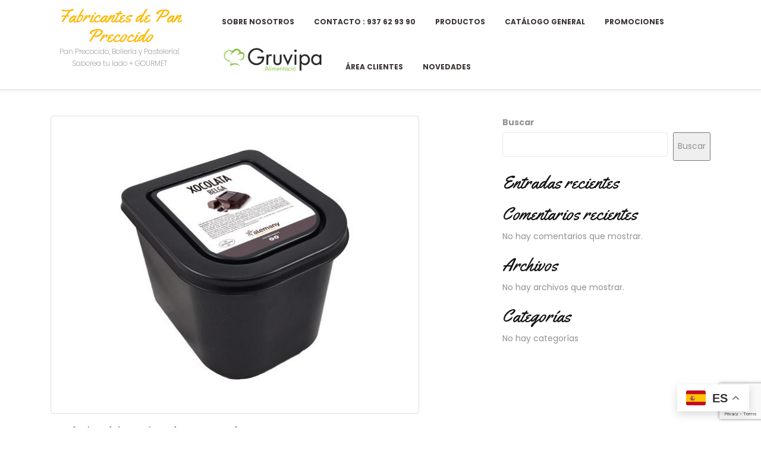

--- FILE ---
content_type: text/html; charset=UTF-8
request_url: https://pan-precocido.com/upcp_product/helado-alehop-chocolate-4750-ml/
body_size: 10331
content:
<!DOCTYPE html>
<html lang="es">
<head>
    <meta charset="UTF-8">
    <meta http-equiv="X-UA-Compatible" content="IE=edge">
    <meta name="viewport" content="user-scalable=no"/>
    <meta name="viewport" content="width=device-width, initial-scale=1.0, maximum-scale=1.0, user-scalable=0"/>
    <link rel="pingback" href="https://pan-precocido.com/xmlrpc.php">
    <title>Helado Alehop Chocolate 4750 ml. &#8211; Fabricantes de Pan Precocido</title>
<meta name='robots' content='max-image-preview:large' />
<link rel='dns-prefetch' href='//www.google.com' />
<link rel='dns-prefetch' href='//fonts.googleapis.com' />
<link rel="alternate" type="application/rss+xml" title="Fabricantes de Pan Precocido &raquo; Feed" href="https://pan-precocido.com/feed/" />
<link rel="alternate" type="application/rss+xml" title="Fabricantes de Pan Precocido &raquo; Feed de los comentarios" href="https://pan-precocido.com/comments/feed/" />
<script type="text/javascript">
window._wpemojiSettings = {"baseUrl":"https:\/\/s.w.org\/images\/core\/emoji\/14.0.0\/72x72\/","ext":".png","svgUrl":"https:\/\/s.w.org\/images\/core\/emoji\/14.0.0\/svg\/","svgExt":".svg","source":{"concatemoji":"https:\/\/pan-precocido.com\/wp-includes\/js\/wp-emoji-release.min.js?ver=6.1.9"}};
/*! This file is auto-generated */
!function(e,a,t){var n,r,o,i=a.createElement("canvas"),p=i.getContext&&i.getContext("2d");function s(e,t){var a=String.fromCharCode,e=(p.clearRect(0,0,i.width,i.height),p.fillText(a.apply(this,e),0,0),i.toDataURL());return p.clearRect(0,0,i.width,i.height),p.fillText(a.apply(this,t),0,0),e===i.toDataURL()}function c(e){var t=a.createElement("script");t.src=e,t.defer=t.type="text/javascript",a.getElementsByTagName("head")[0].appendChild(t)}for(o=Array("flag","emoji"),t.supports={everything:!0,everythingExceptFlag:!0},r=0;r<o.length;r++)t.supports[o[r]]=function(e){if(p&&p.fillText)switch(p.textBaseline="top",p.font="600 32px Arial",e){case"flag":return s([127987,65039,8205,9895,65039],[127987,65039,8203,9895,65039])?!1:!s([55356,56826,55356,56819],[55356,56826,8203,55356,56819])&&!s([55356,57332,56128,56423,56128,56418,56128,56421,56128,56430,56128,56423,56128,56447],[55356,57332,8203,56128,56423,8203,56128,56418,8203,56128,56421,8203,56128,56430,8203,56128,56423,8203,56128,56447]);case"emoji":return!s([129777,127995,8205,129778,127999],[129777,127995,8203,129778,127999])}return!1}(o[r]),t.supports.everything=t.supports.everything&&t.supports[o[r]],"flag"!==o[r]&&(t.supports.everythingExceptFlag=t.supports.everythingExceptFlag&&t.supports[o[r]]);t.supports.everythingExceptFlag=t.supports.everythingExceptFlag&&!t.supports.flag,t.DOMReady=!1,t.readyCallback=function(){t.DOMReady=!0},t.supports.everything||(n=function(){t.readyCallback()},a.addEventListener?(a.addEventListener("DOMContentLoaded",n,!1),e.addEventListener("load",n,!1)):(e.attachEvent("onload",n),a.attachEvent("onreadystatechange",function(){"complete"===a.readyState&&t.readyCallback()})),(e=t.source||{}).concatemoji?c(e.concatemoji):e.wpemoji&&e.twemoji&&(c(e.twemoji),c(e.wpemoji)))}(window,document,window._wpemojiSettings);
</script>
<style type="text/css">
img.wp-smiley,
img.emoji {
	display: inline !important;
	border: none !important;
	box-shadow: none !important;
	height: 1em !important;
	width: 1em !important;
	margin: 0 0.07em !important;
	vertical-align: -0.1em !important;
	background: none !important;
	padding: 0 !important;
}
</style>
	<link rel='stylesheet' id='wp-block-library-css' href='https://pan-precocido.com/wp-includes/css/dist/block-library/style.min.css?ver=6.1.9' type='text/css' media='all' />
<link rel='stylesheet' id='wc-blocks-vendors-style-css' href='https://pan-precocido.com/wp-content/plugins/woocommerce/packages/woocommerce-blocks/build/wc-blocks-vendors-style.css?ver=9.4.4' type='text/css' media='all' />
<link rel='stylesheet' id='wc-blocks-style-css' href='https://pan-precocido.com/wp-content/plugins/woocommerce/packages/woocommerce-blocks/build/wc-blocks-style.css?ver=9.4.4' type='text/css' media='all' />
<link rel='stylesheet' id='classic-theme-styles-css' href='https://pan-precocido.com/wp-includes/css/classic-themes.min.css?ver=1' type='text/css' media='all' />
<style id='global-styles-inline-css' type='text/css'>
body{--wp--preset--color--black: #000000;--wp--preset--color--cyan-bluish-gray: #abb8c3;--wp--preset--color--white: #ffffff;--wp--preset--color--pale-pink: #f78da7;--wp--preset--color--vivid-red: #cf2e2e;--wp--preset--color--luminous-vivid-orange: #ff6900;--wp--preset--color--luminous-vivid-amber: #fcb900;--wp--preset--color--light-green-cyan: #7bdcb5;--wp--preset--color--vivid-green-cyan: #00d084;--wp--preset--color--pale-cyan-blue: #8ed1fc;--wp--preset--color--vivid-cyan-blue: #0693e3;--wp--preset--color--vivid-purple: #9b51e0;--wp--preset--gradient--vivid-cyan-blue-to-vivid-purple: linear-gradient(135deg,rgba(6,147,227,1) 0%,rgb(155,81,224) 100%);--wp--preset--gradient--light-green-cyan-to-vivid-green-cyan: linear-gradient(135deg,rgb(122,220,180) 0%,rgb(0,208,130) 100%);--wp--preset--gradient--luminous-vivid-amber-to-luminous-vivid-orange: linear-gradient(135deg,rgba(252,185,0,1) 0%,rgba(255,105,0,1) 100%);--wp--preset--gradient--luminous-vivid-orange-to-vivid-red: linear-gradient(135deg,rgba(255,105,0,1) 0%,rgb(207,46,46) 100%);--wp--preset--gradient--very-light-gray-to-cyan-bluish-gray: linear-gradient(135deg,rgb(238,238,238) 0%,rgb(169,184,195) 100%);--wp--preset--gradient--cool-to-warm-spectrum: linear-gradient(135deg,rgb(74,234,220) 0%,rgb(151,120,209) 20%,rgb(207,42,186) 40%,rgb(238,44,130) 60%,rgb(251,105,98) 80%,rgb(254,248,76) 100%);--wp--preset--gradient--blush-light-purple: linear-gradient(135deg,rgb(255,206,236) 0%,rgb(152,150,240) 100%);--wp--preset--gradient--blush-bordeaux: linear-gradient(135deg,rgb(254,205,165) 0%,rgb(254,45,45) 50%,rgb(107,0,62) 100%);--wp--preset--gradient--luminous-dusk: linear-gradient(135deg,rgb(255,203,112) 0%,rgb(199,81,192) 50%,rgb(65,88,208) 100%);--wp--preset--gradient--pale-ocean: linear-gradient(135deg,rgb(255,245,203) 0%,rgb(182,227,212) 50%,rgb(51,167,181) 100%);--wp--preset--gradient--electric-grass: linear-gradient(135deg,rgb(202,248,128) 0%,rgb(113,206,126) 100%);--wp--preset--gradient--midnight: linear-gradient(135deg,rgb(2,3,129) 0%,rgb(40,116,252) 100%);--wp--preset--duotone--dark-grayscale: url('#wp-duotone-dark-grayscale');--wp--preset--duotone--grayscale: url('#wp-duotone-grayscale');--wp--preset--duotone--purple-yellow: url('#wp-duotone-purple-yellow');--wp--preset--duotone--blue-red: url('#wp-duotone-blue-red');--wp--preset--duotone--midnight: url('#wp-duotone-midnight');--wp--preset--duotone--magenta-yellow: url('#wp-duotone-magenta-yellow');--wp--preset--duotone--purple-green: url('#wp-duotone-purple-green');--wp--preset--duotone--blue-orange: url('#wp-duotone-blue-orange');--wp--preset--font-size--small: 13px;--wp--preset--font-size--medium: 20px;--wp--preset--font-size--large: 36px;--wp--preset--font-size--x-large: 42px;--wp--preset--spacing--20: 0.44rem;--wp--preset--spacing--30: 0.67rem;--wp--preset--spacing--40: 1rem;--wp--preset--spacing--50: 1.5rem;--wp--preset--spacing--60: 2.25rem;--wp--preset--spacing--70: 3.38rem;--wp--preset--spacing--80: 5.06rem;}:where(.is-layout-flex){gap: 0.5em;}body .is-layout-flow > .alignleft{float: left;margin-inline-start: 0;margin-inline-end: 2em;}body .is-layout-flow > .alignright{float: right;margin-inline-start: 2em;margin-inline-end: 0;}body .is-layout-flow > .aligncenter{margin-left: auto !important;margin-right: auto !important;}body .is-layout-constrained > .alignleft{float: left;margin-inline-start: 0;margin-inline-end: 2em;}body .is-layout-constrained > .alignright{float: right;margin-inline-start: 2em;margin-inline-end: 0;}body .is-layout-constrained > .aligncenter{margin-left: auto !important;margin-right: auto !important;}body .is-layout-constrained > :where(:not(.alignleft):not(.alignright):not(.alignfull)){max-width: var(--wp--style--global--content-size);margin-left: auto !important;margin-right: auto !important;}body .is-layout-constrained > .alignwide{max-width: var(--wp--style--global--wide-size);}body .is-layout-flex{display: flex;}body .is-layout-flex{flex-wrap: wrap;align-items: center;}body .is-layout-flex > *{margin: 0;}:where(.wp-block-columns.is-layout-flex){gap: 2em;}.has-black-color{color: var(--wp--preset--color--black) !important;}.has-cyan-bluish-gray-color{color: var(--wp--preset--color--cyan-bluish-gray) !important;}.has-white-color{color: var(--wp--preset--color--white) !important;}.has-pale-pink-color{color: var(--wp--preset--color--pale-pink) !important;}.has-vivid-red-color{color: var(--wp--preset--color--vivid-red) !important;}.has-luminous-vivid-orange-color{color: var(--wp--preset--color--luminous-vivid-orange) !important;}.has-luminous-vivid-amber-color{color: var(--wp--preset--color--luminous-vivid-amber) !important;}.has-light-green-cyan-color{color: var(--wp--preset--color--light-green-cyan) !important;}.has-vivid-green-cyan-color{color: var(--wp--preset--color--vivid-green-cyan) !important;}.has-pale-cyan-blue-color{color: var(--wp--preset--color--pale-cyan-blue) !important;}.has-vivid-cyan-blue-color{color: var(--wp--preset--color--vivid-cyan-blue) !important;}.has-vivid-purple-color{color: var(--wp--preset--color--vivid-purple) !important;}.has-black-background-color{background-color: var(--wp--preset--color--black) !important;}.has-cyan-bluish-gray-background-color{background-color: var(--wp--preset--color--cyan-bluish-gray) !important;}.has-white-background-color{background-color: var(--wp--preset--color--white) !important;}.has-pale-pink-background-color{background-color: var(--wp--preset--color--pale-pink) !important;}.has-vivid-red-background-color{background-color: var(--wp--preset--color--vivid-red) !important;}.has-luminous-vivid-orange-background-color{background-color: var(--wp--preset--color--luminous-vivid-orange) !important;}.has-luminous-vivid-amber-background-color{background-color: var(--wp--preset--color--luminous-vivid-amber) !important;}.has-light-green-cyan-background-color{background-color: var(--wp--preset--color--light-green-cyan) !important;}.has-vivid-green-cyan-background-color{background-color: var(--wp--preset--color--vivid-green-cyan) !important;}.has-pale-cyan-blue-background-color{background-color: var(--wp--preset--color--pale-cyan-blue) !important;}.has-vivid-cyan-blue-background-color{background-color: var(--wp--preset--color--vivid-cyan-blue) !important;}.has-vivid-purple-background-color{background-color: var(--wp--preset--color--vivid-purple) !important;}.has-black-border-color{border-color: var(--wp--preset--color--black) !important;}.has-cyan-bluish-gray-border-color{border-color: var(--wp--preset--color--cyan-bluish-gray) !important;}.has-white-border-color{border-color: var(--wp--preset--color--white) !important;}.has-pale-pink-border-color{border-color: var(--wp--preset--color--pale-pink) !important;}.has-vivid-red-border-color{border-color: var(--wp--preset--color--vivid-red) !important;}.has-luminous-vivid-orange-border-color{border-color: var(--wp--preset--color--luminous-vivid-orange) !important;}.has-luminous-vivid-amber-border-color{border-color: var(--wp--preset--color--luminous-vivid-amber) !important;}.has-light-green-cyan-border-color{border-color: var(--wp--preset--color--light-green-cyan) !important;}.has-vivid-green-cyan-border-color{border-color: var(--wp--preset--color--vivid-green-cyan) !important;}.has-pale-cyan-blue-border-color{border-color: var(--wp--preset--color--pale-cyan-blue) !important;}.has-vivid-cyan-blue-border-color{border-color: var(--wp--preset--color--vivid-cyan-blue) !important;}.has-vivid-purple-border-color{border-color: var(--wp--preset--color--vivid-purple) !important;}.has-vivid-cyan-blue-to-vivid-purple-gradient-background{background: var(--wp--preset--gradient--vivid-cyan-blue-to-vivid-purple) !important;}.has-light-green-cyan-to-vivid-green-cyan-gradient-background{background: var(--wp--preset--gradient--light-green-cyan-to-vivid-green-cyan) !important;}.has-luminous-vivid-amber-to-luminous-vivid-orange-gradient-background{background: var(--wp--preset--gradient--luminous-vivid-amber-to-luminous-vivid-orange) !important;}.has-luminous-vivid-orange-to-vivid-red-gradient-background{background: var(--wp--preset--gradient--luminous-vivid-orange-to-vivid-red) !important;}.has-very-light-gray-to-cyan-bluish-gray-gradient-background{background: var(--wp--preset--gradient--very-light-gray-to-cyan-bluish-gray) !important;}.has-cool-to-warm-spectrum-gradient-background{background: var(--wp--preset--gradient--cool-to-warm-spectrum) !important;}.has-blush-light-purple-gradient-background{background: var(--wp--preset--gradient--blush-light-purple) !important;}.has-blush-bordeaux-gradient-background{background: var(--wp--preset--gradient--blush-bordeaux) !important;}.has-luminous-dusk-gradient-background{background: var(--wp--preset--gradient--luminous-dusk) !important;}.has-pale-ocean-gradient-background{background: var(--wp--preset--gradient--pale-ocean) !important;}.has-electric-grass-gradient-background{background: var(--wp--preset--gradient--electric-grass) !important;}.has-midnight-gradient-background{background: var(--wp--preset--gradient--midnight) !important;}.has-small-font-size{font-size: var(--wp--preset--font-size--small) !important;}.has-medium-font-size{font-size: var(--wp--preset--font-size--medium) !important;}.has-large-font-size{font-size: var(--wp--preset--font-size--large) !important;}.has-x-large-font-size{font-size: var(--wp--preset--font-size--x-large) !important;}
.wp-block-navigation a:where(:not(.wp-element-button)){color: inherit;}
:where(.wp-block-columns.is-layout-flex){gap: 2em;}
.wp-block-pullquote{font-size: 1.5em;line-height: 1.6;}
</style>
<link rel='stylesheet' id='contact-form-7-css' href='https://pan-precocido.com/wp-content/plugins/contact-form-7/includes/css/styles.css?ver=5.7.7' type='text/css' media='all' />
<link rel='stylesheet' id='woocommerce-layout-css' href='https://pan-precocido.com/wp-content/plugins/woocommerce/assets/css/woocommerce-layout.css?ver=7.4.1' type='text/css' media='all' />
<link rel='stylesheet' id='woocommerce-smallscreen-css' href='https://pan-precocido.com/wp-content/plugins/woocommerce/assets/css/woocommerce-smallscreen.css?ver=7.4.1' type='text/css' media='only screen and (max-width: 768px)' />
<link rel='stylesheet' id='woocommerce-general-css' href='https://pan-precocido.com/wp-content/plugins/woocommerce/assets/css/woocommerce.css?ver=7.4.1' type='text/css' media='all' />
<style id='woocommerce-inline-inline-css' type='text/css'>
.woocommerce form .form-row .required { visibility: visible; }
</style>
<link rel='stylesheet' id='advanced-google-recaptcha-style-css' href='https://pan-precocido.com/wp-content/plugins/advanced-google-recaptcha/assets/css/captcha.min.css?ver=1.0.15' type='text/css' media='all' />
<link rel='stylesheet' id='prestro-font-css' href='//fonts.googleapis.com/css?family=Yellowtail%7CPoppins%3A100%2C100i%2C200%2C200i%2C300%2C300i%2C400%2C400i%2C500%2C500i%2C600%2C600i%2C700%2C700i%2C800%2C800i%2C900%2C900i&#038;ver=6.1.9' type='text/css' media='all' />
<link rel='stylesheet' id='bootstrap-css' href='https://pan-precocido.com/wp-content/themes/prestro/inc/css/bootstrap.css?ver=6.1.9' type='text/css' media='all' />
<link rel='stylesheet' id='font-awesome-css' href='https://pan-precocido.com/wp-content/plugins/elementor/assets/lib/font-awesome/css/font-awesome.min.css?ver=4.7.0' type='text/css' media='all' />
<link rel='stylesheet' id='wowcss-css' href='https://pan-precocido.com/wp-content/themes/prestro/inc/css/animate.css?ver=6.1.9' type='text/css' media='all' />
<link rel='stylesheet' id='nivo-css' href='https://pan-precocido.com/wp-content/themes/prestro/inc/css/nivo-slider.css?ver=6.1.9' type='text/css' media='all' />
<link rel='stylesheet' id='fancybox-css' href='https://pan-precocido.com/wp-content/themes/prestro/inc/css/jquery.fancybox.css?ver=6.1.9' type='text/css' media='all' />
<link rel='stylesheet' id='mean-css-css' href='https://pan-precocido.com/wp-content/themes/prestro/inc/css/meanmenu.css?ver=6.1.9' type='text/css' media='all' />
<link rel='stylesheet' id='prestro-style-css' href='https://pan-precocido.com/wp-content/themes/prestro/style.css?ver=6.1.9' type='text/css' media='all' />
<link rel='stylesheet' id='dflip-icons-style-css' href='https://pan-precocido.com/wp-content/plugins/3d-flipbook-dflip-lite/assets/css/themify-icons.min.css?ver=1.7.35' type='text/css' media='all' />
<link rel='stylesheet' id='dflip-style-css' href='https://pan-precocido.com/wp-content/plugins/3d-flipbook-dflip-lite/assets/css/dflip.min.css?ver=1.7.35' type='text/css' media='all' />
<link rel='stylesheet' id='elementor-frontend-css' href='https://pan-precocido.com/wp-content/plugins/elementor/assets/css/frontend-lite.min.css?ver=3.8.0' type='text/css' media='all' />
<link rel='stylesheet' id='eael-general-css' href='https://pan-precocido.com/wp-content/plugins/essential-addons-for-elementor-lite/assets/front-end/css/view/general.min.css?ver=5.7.4' type='text/css' media='all' />
<script type='text/javascript' src='https://pan-precocido.com/wp-includes/js/jquery/jquery.min.js?ver=3.6.1' id='jquery-core-js'></script>
<script type='text/javascript' src='https://pan-precocido.com/wp-includes/js/jquery/jquery-migrate.min.js?ver=3.3.2' id='jquery-migrate-js'></script>
<script type='text/javascript' id='advanced-google-recaptcha-custom-js-extra'>
/* <![CDATA[ */
var agrRecaptcha = {"site_key":"6Le0ueckAAAAALhSSm2ZXWCGrwz36Da0z9Tg71Ki"};
/* ]]> */
</script>
<script type='text/javascript' src='https://pan-precocido.com/wp-content/plugins/advanced-google-recaptcha/assets/js/captcha.min.js?ver=1.0.15' id='advanced-google-recaptcha-custom-js'></script>
<script type='text/javascript' src='https://www.google.com/recaptcha/api.js?onload=agrV3&#038;render=6Le0ueckAAAAALhSSm2ZXWCGrwz36Da0z9Tg71Ki&#038;ver=1.0.15' id='advanced-google-recaptcha-api-js'></script>
<link rel="https://api.w.org/" href="https://pan-precocido.com/wp-json/" /><link rel="alternate" type="application/json" href="https://pan-precocido.com/wp-json/wp/v2/upcp_product/3000" /><link rel="EditURI" type="application/rsd+xml" title="RSD" href="https://pan-precocido.com/xmlrpc.php?rsd" />
<link rel="wlwmanifest" type="application/wlwmanifest+xml" href="https://pan-precocido.com/wp-includes/wlwmanifest.xml" />
<meta name="generator" content="WordPress 6.1.9" />
<meta name="generator" content="WooCommerce 7.4.1" />
<link rel="canonical" href="https://pan-precocido.com/upcp_product/helado-alehop-chocolate-4750-ml/" />
<link rel='shortlink' href='https://pan-precocido.com/?p=3000' />
<link rel="alternate" type="application/json+oembed" href="https://pan-precocido.com/wp-json/oembed/1.0/embed?url=https%3A%2F%2Fpan-precocido.com%2Fupcp_product%2Fhelado-alehop-chocolate-4750-ml%2F" />
<link rel="alternate" type="text/xml+oembed" href="https://pan-precocido.com/wp-json/oembed/1.0/embed?url=https%3A%2F%2Fpan-precocido.com%2Fupcp_product%2Fhelado-alehop-chocolate-4750-ml%2F&#038;format=xml" />
    
    <script type="text/javascript">
        var ajaxurl = 'https://pan-precocido.com/wp-admin/admin-ajax.php';
    </script>
	<noscript><style>.woocommerce-product-gallery{ opacity: 1 !important; }</style></noscript>
	<script data-cfasync="false"> var dFlipLocation = "https://pan-precocido.com/wp-content/plugins/3d-flipbook-dflip-lite/assets/"; var dFlipWPGlobal = {"text":{"toggleSound":"Turn on\/off Sound","toggleThumbnails":"Toggle Thumbnails","toggleOutline":"Toggle Outline\/Bookmark","previousPage":"Previous Page","nextPage":"Next Page","toggleFullscreen":"Toggle Fullscreen","zoomIn":"Zoom In","zoomOut":"Zoom Out","toggleHelp":"Toggle Help","singlePageMode":"Single Page Mode","doublePageMode":"Double Page Mode","downloadPDFFile":"Download PDF File","gotoFirstPage":"Goto First Page","gotoLastPage":"Goto Last Page","share":"Share","mailSubject":"I wanted you to see this FlipBook","mailBody":"Check out this site {{url}}","loading":"DearFlip: Loading "},"moreControls":"download,pageMode,startPage,endPage,sound","hideControls":"","scrollWheel":"true","backgroundColor":"#777","backgroundImage":"","height":"auto","paddingLeft":"20","paddingRight":"20","controlsPosition":"bottom","duration":800,"soundEnable":"true","enableDownload":"true","enableAnnotation":"false","enableAnalytics":"false","webgl":"true","hard":"none","maxTextureSize":"1600","rangeChunkSize":"524288","zoomRatio":1.5,"stiffness":3,"pageMode":"0","singlePageMode":"0","pageSize":"0","autoPlay":"false","autoPlayDuration":5000,"autoPlayStart":"false","linkTarget":"2","sharePrefix":"dearflip-"};</script>					<style id="ive-style-frontend"></style>
					<link rel="icon" href="https://pan-precocido.com/wp-content/uploads/2023/03/cropped-imgEMPRESA12474_carles-1-60x60.jpg" sizes="32x32" />
<link rel="icon" href="https://pan-precocido.com/wp-content/uploads/2023/03/cropped-imgEMPRESA12474_carles-1-300x300.jpg" sizes="192x192" />
<link rel="apple-touch-icon" href="https://pan-precocido.com/wp-content/uploads/2023/03/cropped-imgEMPRESA12474_carles-1-300x300.jpg" />
<meta name="msapplication-TileImage" content="https://pan-precocido.com/wp-content/uploads/2023/03/cropped-imgEMPRESA12474_carles-1-300x300.jpg" />
		<style type="text/css" id="wp-custom-css">
			.entry-title2::before {
    background: #82c341;
    bottom: -2px;
    content: "";
    height: 3px;
    left: 0;
    margin: auto;
    position: absolute;
    width: 30%;
    z-index: 1;
}
#subtitulo{
	color: #BB4A06;
	font-size: 18px;
	font-weight: 600;
}		</style>
		</head>

<body class="upcp_product-template-default single single-upcp_product postid-3000 wp-embed-responsive theme-prestro woocommerce-no-js elementor-default elementor-kit-660">

<svg xmlns="http://www.w3.org/2000/svg" viewBox="0 0 0 0" width="0" height="0" focusable="false" role="none" style="visibility: hidden; position: absolute; left: -9999px; overflow: hidden;" ><defs><filter id="wp-duotone-dark-grayscale"><feColorMatrix color-interpolation-filters="sRGB" type="matrix" values=" .299 .587 .114 0 0 .299 .587 .114 0 0 .299 .587 .114 0 0 .299 .587 .114 0 0 " /><feComponentTransfer color-interpolation-filters="sRGB" ><feFuncR type="table" tableValues="0 0.49803921568627" /><feFuncG type="table" tableValues="0 0.49803921568627" /><feFuncB type="table" tableValues="0 0.49803921568627" /><feFuncA type="table" tableValues="1 1" /></feComponentTransfer><feComposite in2="SourceGraphic" operator="in" /></filter></defs></svg><svg xmlns="http://www.w3.org/2000/svg" viewBox="0 0 0 0" width="0" height="0" focusable="false" role="none" style="visibility: hidden; position: absolute; left: -9999px; overflow: hidden;" ><defs><filter id="wp-duotone-grayscale"><feColorMatrix color-interpolation-filters="sRGB" type="matrix" values=" .299 .587 .114 0 0 .299 .587 .114 0 0 .299 .587 .114 0 0 .299 .587 .114 0 0 " /><feComponentTransfer color-interpolation-filters="sRGB" ><feFuncR type="table" tableValues="0 1" /><feFuncG type="table" tableValues="0 1" /><feFuncB type="table" tableValues="0 1" /><feFuncA type="table" tableValues="1 1" /></feComponentTransfer><feComposite in2="SourceGraphic" operator="in" /></filter></defs></svg><svg xmlns="http://www.w3.org/2000/svg" viewBox="0 0 0 0" width="0" height="0" focusable="false" role="none" style="visibility: hidden; position: absolute; left: -9999px; overflow: hidden;" ><defs><filter id="wp-duotone-purple-yellow"><feColorMatrix color-interpolation-filters="sRGB" type="matrix" values=" .299 .587 .114 0 0 .299 .587 .114 0 0 .299 .587 .114 0 0 .299 .587 .114 0 0 " /><feComponentTransfer color-interpolation-filters="sRGB" ><feFuncR type="table" tableValues="0.54901960784314 0.98823529411765" /><feFuncG type="table" tableValues="0 1" /><feFuncB type="table" tableValues="0.71764705882353 0.25490196078431" /><feFuncA type="table" tableValues="1 1" /></feComponentTransfer><feComposite in2="SourceGraphic" operator="in" /></filter></defs></svg><svg xmlns="http://www.w3.org/2000/svg" viewBox="0 0 0 0" width="0" height="0" focusable="false" role="none" style="visibility: hidden; position: absolute; left: -9999px; overflow: hidden;" ><defs><filter id="wp-duotone-blue-red"><feColorMatrix color-interpolation-filters="sRGB" type="matrix" values=" .299 .587 .114 0 0 .299 .587 .114 0 0 .299 .587 .114 0 0 .299 .587 .114 0 0 " /><feComponentTransfer color-interpolation-filters="sRGB" ><feFuncR type="table" tableValues="0 1" /><feFuncG type="table" tableValues="0 0.27843137254902" /><feFuncB type="table" tableValues="0.5921568627451 0.27843137254902" /><feFuncA type="table" tableValues="1 1" /></feComponentTransfer><feComposite in2="SourceGraphic" operator="in" /></filter></defs></svg><svg xmlns="http://www.w3.org/2000/svg" viewBox="0 0 0 0" width="0" height="0" focusable="false" role="none" style="visibility: hidden; position: absolute; left: -9999px; overflow: hidden;" ><defs><filter id="wp-duotone-midnight"><feColorMatrix color-interpolation-filters="sRGB" type="matrix" values=" .299 .587 .114 0 0 .299 .587 .114 0 0 .299 .587 .114 0 0 .299 .587 .114 0 0 " /><feComponentTransfer color-interpolation-filters="sRGB" ><feFuncR type="table" tableValues="0 0" /><feFuncG type="table" tableValues="0 0.64705882352941" /><feFuncB type="table" tableValues="0 1" /><feFuncA type="table" tableValues="1 1" /></feComponentTransfer><feComposite in2="SourceGraphic" operator="in" /></filter></defs></svg><svg xmlns="http://www.w3.org/2000/svg" viewBox="0 0 0 0" width="0" height="0" focusable="false" role="none" style="visibility: hidden; position: absolute; left: -9999px; overflow: hidden;" ><defs><filter id="wp-duotone-magenta-yellow"><feColorMatrix color-interpolation-filters="sRGB" type="matrix" values=" .299 .587 .114 0 0 .299 .587 .114 0 0 .299 .587 .114 0 0 .299 .587 .114 0 0 " /><feComponentTransfer color-interpolation-filters="sRGB" ><feFuncR type="table" tableValues="0.78039215686275 1" /><feFuncG type="table" tableValues="0 0.94901960784314" /><feFuncB type="table" tableValues="0.35294117647059 0.47058823529412" /><feFuncA type="table" tableValues="1 1" /></feComponentTransfer><feComposite in2="SourceGraphic" operator="in" /></filter></defs></svg><svg xmlns="http://www.w3.org/2000/svg" viewBox="0 0 0 0" width="0" height="0" focusable="false" role="none" style="visibility: hidden; position: absolute; left: -9999px; overflow: hidden;" ><defs><filter id="wp-duotone-purple-green"><feColorMatrix color-interpolation-filters="sRGB" type="matrix" values=" .299 .587 .114 0 0 .299 .587 .114 0 0 .299 .587 .114 0 0 .299 .587 .114 0 0 " /><feComponentTransfer color-interpolation-filters="sRGB" ><feFuncR type="table" tableValues="0.65098039215686 0.40392156862745" /><feFuncG type="table" tableValues="0 1" /><feFuncB type="table" tableValues="0.44705882352941 0.4" /><feFuncA type="table" tableValues="1 1" /></feComponentTransfer><feComposite in2="SourceGraphic" operator="in" /></filter></defs></svg><svg xmlns="http://www.w3.org/2000/svg" viewBox="0 0 0 0" width="0" height="0" focusable="false" role="none" style="visibility: hidden; position: absolute; left: -9999px; overflow: hidden;" ><defs><filter id="wp-duotone-blue-orange"><feColorMatrix color-interpolation-filters="sRGB" type="matrix" values=" .299 .587 .114 0 0 .299 .587 .114 0 0 .299 .587 .114 0 0 .299 .587 .114 0 0 " /><feComponentTransfer color-interpolation-filters="sRGB" ><feFuncR type="table" tableValues="0.098039215686275 1" /><feFuncG type="table" tableValues="0 0.66274509803922" /><feFuncB type="table" tableValues="0.84705882352941 0.41960784313725" /><feFuncA type="table" tableValues="1 1" /></feComponentTransfer><feComposite in2="SourceGraphic" operator="in" /></filter></defs></svg>  
    
    <div id="preloader">
        <div class="loading-circle fa-spin"></div>
    </div>
<header>
    <a class="screen-reader-text skip-link" href="#maincontent" alt="Skip to content">Skip to content</a>
    <div class="header">
        <nav id="prestro-top-nav" class="navbar prestro-navbar" role="navigation">
            <div class="container">
                <div id="top-header">
                    <div class="row">
                        <div class="col-lg-3 col-md-4 col-sm-4 col-xs-9">
                            <div id="logo">
                                <div class="site-logo">
                                                                            <h1><a href="https://pan-precocido.com/" rel="home">Fabricantes de Pan Precocido</a></h1>
                                                                                <p class="site-description">Pan Precocido, Bollería y Pastelería| Saborea tu lado + GOURMET</p>
                                                                    </div>
                            </div>
                        </div>
                        <div class="col-lg-9 col-md-8 col-sm-8 col-xs-3">
                            <div class="toggle-menu responsive-menu">
                                <button onclick="prestro_resMenu_open()"><i class="fas fa-bars"></i><span class="screen-reader-text">Open Menu</span></button>
                            </div>
                            <div id="header" class="menu-section">
                                <div id="sidelong-menu" class="nav sidenav">
                                    <nav id="primary-site-navigation" class="nav-menu" role="navigation" aria-label="Top Menu">
                                        <a href="javascript:void(0)" class="closebtn responsive-menu" onclick="prestro_resMenu_close()"><i class="fas fa-times"></i><span class="screen-reader-text">Close Menu</span></a>
                                        <div class="main-menu-navigation clearfix"><ul id="menu-menu-principal" class="clearfix mobile_nav"><li id="menu-item-674" class="menu-item menu-item-type-post_type menu-item-object-page menu-item-674"><a href="https://pan-precocido.com/inicio/">Sobre nosotros</a></li>
<li id="menu-item-675" class="menu-item menu-item-type-post_type menu-item-object-page menu-item-675"><a href="https://pan-precocido.com/contacto/">Contacto :  937 62 93 90</a></li>
<li id="menu-item-676" class="menu-item menu-item-type-post_type menu-item-object-page menu-item-676"><a href="https://pan-precocido.com/productos/">Productos</a></li>
<li id="menu-item-737" class="menu-item menu-item-type-post_type menu-item-object-page menu-item-737"><a href="https://pan-precocido.com/catalogo-general/">Catálogo General</a></li>
<li id="menu-item-738" class="menu-item menu-item-type-post_type menu-item-object-page menu-item-738"><a href="https://pan-precocido.com/promociones/">Promociones</a></li>
<li id="menu-item-1581" class="menu-item menu-item-type-custom menu-item-object-custom menu-item-1581"><a href="https://pan-precocido.com/alimentacion/"><figure class="wp-block-image size-full is-resized"><img src="https://pan-precocido.com/wp-content/uploads/2023/03/cropped-LOGO-GRUVIPA-ALIMENTACIO-COLOR-1.png" alt="" class="wp-image-1580" width="175" height="50"/></figure></a></li>
<li id="menu-item-677" class="menu-item menu-item-type-custom menu-item-object-custom menu-item-677"><a href="https://laflecadelgourmet.mipedido.net:5620/">Área Clientes</a></li>
<li id="menu-item-1588" class="menu-item menu-item-type-post_type menu-item-object-page menu-item-1588"><a href="https://pan-precocido.com/novedades/">Novedades</a></li>
</ul></div>                                    </nav>
                                </div>
                            </div>
                        </div>
                    </div>
                </div>
            </div>
        </nav>
    </div>
</header>
    
<div id="primary" class="fp-content-area">
    <main id="maincontent" class="site-main slider-wrapper" role="main">
                
    </main>
</div>
<div id="content" class="site-content container">
    <div id="primary" class="content-area col-md-12 col-lg-8">
        <main id="maincontent" class="site-main" role="main">
                            
<article id="post-3000" class="post-3000 upcp_product type-upcp_product status-publish has-post-thumbnail hentry upcp-product-category-helados">
    <header class="entry-header page-header">

        <img width="620" height="500" src="https://pan-precocido.com/wp-content/uploads/2024/02/HA1502chocolate-belga_crs2.jpg" class="thumbnail wp-post-image" alt="" decoding="async" />
        <h1 class="entry-title ">Helado Alehop Chocolate 4750 ml.</h1>

        <div class="entry-meta">
            <a href="https://pan-precocido.com/upcp_product/helado-alehop-chocolate-4750-ml/"><i class="fa fa-calendar-alt"></i>9 de febrero de 2024<span class="screen-reader-text">Helado Alehop Chocolate 4750 ml.</span></a>
            <a href="https://pan-precocido.com/upcp_product/helado-alehop-chocolate-4750-ml/"><i class="fa fa-user"></i>Antonio Jesus Blázquez Sánchez<span class="screen-reader-text">Helado Alehop Chocolate 4750 ml.</span></a>
            <a href="https://pan-precocido.com/upcp_product/helado-alehop-chocolate-4750-ml/"><i class="fa fa-comments"></i>0 Comments<span class="screen-reader-text">Helado Alehop Chocolate 4750 ml.</span></a>

                                </div>
        
    </header>

    <div class="entry-content">
        <div id='ewd-upcp-single-product-3000' class='ewd-upcp-standard-product-page ewd-upcp-product-page'>

	<div class='ewd-upcp-single-product-breadcrumbs'>
	
	
		<span class='ewd-upcp-single-product-breadcrumb-link'>

			<a href='https://pan-precocido.com/upcp_product/helado-alehop-chocolate-4750-ml/'>
				Catálogo			</a>

		</span>

	
	
		<span class='ewd-upcp-single-product-breadcrumb-link'>

			<a href='https://pan-precocido.com/upcp_product/helado-alehop-chocolate-4750-ml/?categories=82'>
				Helados			</a>

		</span>

	
	
</div>
	<div class='ewd-upcp-single-product-details'>

		<div class='ewd-upcp-single-product-details-title-and-price'>

			<h2 class='ewd-upcp-single-product-title'>
	
	Helado Alehop Chocolate 4750 ml.
</h2>		
			<h3 class='ewd-upcp-single-product-price'>

	<span>
			</span>

	
</h3>		
		</div>

		<div class='ewd-upcp-clear'></div>
			
		<div class='ewd-upcp-single-product-images-div'>

			<div class='ewd-upcp-single-product-thumbnails'>
	
			
		<a class='ewd-upcp-thumbnail-anchor  ' href='https://pan-precocido.com/wp-content/uploads/2024/02/HA1502chocolate-belga_crs2.jpg' data-ulbsource='https://pan-precocido.com/wp-content/uploads/2024/02/HA1502chocolate-belga_crs2.jpg' data-ulbtitle='Helado Alehop Chocolate 4750 ml. main image' data-ulbdescription='Helado Alehop Chocolate 4750 ml. main image' data-video_key=''>
			<img src='https://pan-precocido.com/wp-content/uploads/2024/02/HA1502chocolate-belga_crs2.jpg' class='ewd-upcp-single-product-thumbnail' alt='Helado Alehop Chocolate 4750 ml. main image' />
		</a>

	
</div>
			<div class='ewd-upcp-single-product-main-image ' data-ulbsource='https://pan-precocido.com/wp-content/uploads/2024/02/HA1502chocolate-belga_crs2.jpg'>

	<img class="ewd-upcp-product-image" src="https://pan-precocido.com/wp-content/uploads/2024/02/HA1502chocolate-belga_crs2.jpg" alt="Helado Alehop Chocolate 4750 ml.-image" />
</div>

<div class='ewd-upcp-single-product-main-video'></div>
		</div>


		<div class='ewd-upcp-single-product-details-description'>

			
			<div class='ewd-upcp-single-product-description'>

	<p><!-- wp:paragraph --></p>
<p><strong>Unidades</strong> 📦 - 1 | <br /><strong>Gramos</strong> ⚖️ - 3375 | <br /><strong>Código de referencia</strong> - HA1502 | </p>
<p><!-- /wp:paragraph --></p>
<p><!-- wp:buttons --></p>
<div class="wp-block-buttons"><!-- wp:button {"backgroundColor":"luminous-vivid-amber","width":75,"style":{"border":{"radius":"100px"}},"className":"is-style-fill","fontSize":"medium"} --></p>
<div class="wp-block-button has-custom-width wp-block-button__width-75 has-custom-font-size is-style-fill has-medium-font-size" id="./"><a class="wp-block-button__link has-luminous-vivid-amber-background-color has-background wp-element-button" href="./" style="border-radius:100px" rel="./"><strong>⬅️</strong></a></div>
<p><!-- /wp:button --></div>
<p><!-- /wp:buttons --></p>

</div>
				
	<div class='ewd-upcp-single-product-categories'>

		<span class='ewd-upcp-single-product-extra-element-label'>
			Categoría		</span>

		<span class='ewd-upcp-single-product-extra-element-value'>
			Helados		</span>

	</div>




				
		</div>

	</div>

	<div class='ewd-upcp-single-product-right-column'>

		<div class='ewd-upcp-related-products'>
	
	<div class='ewd-upcp-related-products-title'>
		Productos Relacionados	</div>

	
		<div class='ewd-upcp-minimal-product'>

	<a class='ewd-upcp-product-details-link' href='https://pan-precocido.com/upcp_product/helado-alehop-chocolate-4750-ml/?singleproduct=3096' >

		<div class='ewd-upcp-minimal-product-image'>
			<img class="ewd-upcp-product-image" src="https://pan-precocido.com/wp-content/uploads/2024/02/upper-de-mojito-8ud_Id-5984.jpg" alt="Upper Mojito-image" />		</div>

		<div class='ewd-upcp-minimal-product-title'>
			Upper Mojito		</div>

		<div class='ewd-upcp-minimal-product-price'>
					</div>

	</a>

</div>
	
		<div class='ewd-upcp-minimal-product'>

	<a class='ewd-upcp-product-details-link' href='https://pan-precocido.com/upcp_product/helado-alehop-chocolate-4750-ml/?singleproduct=3094' >

		<div class='ewd-upcp-minimal-product-image'>
			<img class="ewd-upcp-product-image" src="https://pan-precocido.com/wp-content/uploads/2024/02/cesta-limon.jpg" alt="Sorbete en Cesta Limón-image" />		</div>

		<div class='ewd-upcp-minimal-product-title'>
			Sorbete en Cesta Limón		</div>

		<div class='ewd-upcp-minimal-product-price'>
					</div>

	</a>

</div>
	
		<div class='ewd-upcp-minimal-product'>

	<a class='ewd-upcp-product-details-link' href='https://pan-precocido.com/upcp_product/helado-alehop-chocolate-4750-ml/?singleproduct=3070' >

		<div class='ewd-upcp-minimal-product-image'>
			<img class="ewd-upcp-product-image" src="https://pan-precocido.com/wp-content/uploads/2024/02/HA2332-helado-de-mango-casero.jpg" alt="Sorbete Ilcubo Mango 500 ml.-image" />		</div>

		<div class='ewd-upcp-minimal-product-title'>
			Sorbete Ilcubo Mango 500 ml.		</div>

		<div class='ewd-upcp-minimal-product-price'>
					</div>

	</a>

</div>
	
		<div class='ewd-upcp-minimal-product'>

	<a class='ewd-upcp-product-details-link' href='https://pan-precocido.com/upcp_product/helado-alehop-chocolate-4750-ml/?singleproduct=3069' >

		<div class='ewd-upcp-minimal-product-image'>
			<img class="ewd-upcp-product-image" src="https://pan-precocido.com/wp-content/uploads/2024/02/HA2324-sorbete-de-mandarina-sin-alcohol.jpg.webp" alt="Sorbete Ilcubo Mandarina 500 ml.-image" />		</div>

		<div class='ewd-upcp-minimal-product-title'>
			Sorbete Ilcubo Mandarina 500 ml.		</div>

		<div class='ewd-upcp-minimal-product-price'>
					</div>

	</a>

</div>
	
		<div class='ewd-upcp-minimal-product'>

	<a class='ewd-upcp-product-details-link' href='https://pan-precocido.com/upcp_product/helado-alehop-chocolate-4750-ml/?singleproduct=3068' >

		<div class='ewd-upcp-minimal-product-image'>
			<img class="ewd-upcp-product-image" src="https://pan-precocido.com/wp-content/uploads/2024/02/HA1506pistacho.png" alt="Sorbete Ilcubo Pistacho 500 ml.-image" />		</div>

		<div class='ewd-upcp-minimal-product-title'>
			Sorbete Ilcubo Pistacho 500 ml.		</div>

		<div class='ewd-upcp-minimal-product-price'>
					</div>

	</a>

</div>
	
</div>
		
		
	</div> 

	
</div>            </div>

    <footer class="entry-meta">
        
                        <hr class="section-divider">
    </footer>
</article>                        <nav class="navigation post-navigation" role="navigation">
            <h1 class="screen-reader-text">Post navigation</h1>
            <div class="nav-links">
                <div class="nav-previous"><a href="https://pan-precocido.com/upcp_product/helado-alehop-vainilla-4750-ml/" rel="prev"><i class="fa fa-chevron-left"></i> Helado Alehop Vainilla 4750 ml.</a></div><div class="nav-next"><a href="https://pan-precocido.com/upcp_product/helado-alehop-fresa-4750-ml/" rel="next">Helado Alehop Fresa 4750 ml. <i class="fa fa-chevron-right"></i></a></div>            </div>
        </nav>
                                            </main>
    </div>
    <div class="col-lg-4 col-md-12">
        <main id="maincontent">
	<div id="secondary" class="widget-area" role="complementary">
				<aside id="block-2" class="widget widget_block widget_search"><form role="search" method="get" action="https://pan-precocido.com/" class="wp-block-search__button-outside wp-block-search__text-button wp-block-search"><label for="wp-block-search__input-2" class="wp-block-search__label" >Buscar</label><div class="wp-block-search__inside-wrapper " ><input type="search" id="wp-block-search__input-2" class="wp-block-search__input wp-block-search__input" name="s" value="" placeholder=""  required /><button type="submit" class="wp-block-search__button wp-element-button"  >Buscar</button></div></form></aside><aside id="block-3" class="widget widget_block"><div class="is-layout-flow wp-block-group"><div class="wp-block-group__inner-container"><h2>Entradas recientes</h2><ul class="wp-block-latest-posts__list wp-block-latest-posts"></ul></div></div></aside><aside id="block-4" class="widget widget_block"><div class="is-layout-flow wp-block-group"><div class="wp-block-group__inner-container"><h2>Comentarios recientes</h2><div class="no-comments wp-block-latest-comments">No hay comentarios que mostrar.</div></div></div></aside><aside id="block-5" class="widget widget_block"><div class="is-layout-flow wp-block-group"><div class="wp-block-group__inner-container"><h2>Archivos</h2><div class=" wp-block-archives-list wp-block-archives">No hay archivos que mostrar.</div></div></div></aside><aside id="block-6" class="widget widget_block"><div class="is-layout-flow wp-block-group"><div class="wp-block-group__inner-container"><h2>Categorías</h2><ul class="wp-block-categories-list wp-block-categories"><li class="cat-item-none">No hay categorías</li></ul></div></div></aside>	</div>
</main>    </div>
</div>

</div>

<div id="footer-area">
    <footer id="colophon" class="site-footer" role="contentinfo">
        <div class="footer-content">
            <div class="container">
                <div class="row">
                    <div class="col-lg-4 col-md-6 ft wow fadeInUp" data-wow-offset="5" data-wow-duration="2.5s" data-wow-delay="0.5s">
                                            </div>
                    <div class="col-lg-4 col-md-6 ft wow fadeInUp" data-wow-offset="5" data-wow-duration="2.5s" data-wow-delay="0.5s">
                                            </div>
                    <div class="col-lg-4 col-md-6 ft wow fadeInUp" data-wow-offset="5" data-wow-duration="2.5s" data-wow-delay="0.5s">
                        <div class="widget widget_text">
                                                        <div class="stay-connect">
                                                                                                                                                                <div class="social_icon">
                                                                                                                                                                                </div>
                            </div>
                        </div>
                    </div>
                </div>
            </div>
        </div>
        <div class="scroll-to-top"><i class="fa fa-angle-up"></i></div>
    </footer>
    <div class="site-info container">
        <div class="copyright">
            <p><a href="https://www.unboxthemes.com/wp-themes/free-restaurant-wordpress-theme/">Gruvipa, S.L. </a>            </p>
        </div>
    </div>
</div>

<div class="gtranslate_wrapper" id="gt-wrapper-49147450"></div><script type="application/ld+json" class="ewd-upcp-ld-json-data">{"@context":"https:\/\/schema.org","@type":"Product","name":"Helado Alehop Chocolate 4750 ml.","image":"https:\/\/pan-precocido.com\/wp-content\/uploads\/2024\/02\/HA1502chocolate-belga_crs2.jpg","url":"https:\/\/pan-precocido.com\/upcp_product\/helado-alehop-chocolate-4750-ml\/?singleproduct=3000","offers":{"type":"Offer","price":"","url":"https:\/\/pan-precocido.com\/upcp_product\/helado-alehop-chocolate-4750-ml\/?singleproduct=3000"}}</script>	<script type="text/javascript">
		(function () {
			var c = document.body.className;
			c = c.replace(/woocommerce-no-js/, 'woocommerce-js');
			document.body.className = c;
		})();
	</script>
	<link rel='stylesheet' id='ewd-upcp-css-css' href='https://pan-precocido.com/wp-content/plugins/ultimate-product-catalogue/assets/css/ewd-upcp.css?ver=6.1.9' type='text/css' media='all' />
<link rel='stylesheet' id='rrssb-css' href='https://pan-precocido.com/wp-content/plugins/ultimate-product-catalogue/assets/css/rrssb-min.css?ver=6.1.9' type='text/css' media='all' />
<script type='text/javascript' src='https://pan-precocido.com/wp-content/plugins/contact-form-7/includes/swv/js/index.js?ver=5.7.7' id='swv-js'></script>
<script type='text/javascript' id='contact-form-7-js-extra'>
/* <![CDATA[ */
var wpcf7 = {"api":{"root":"https:\/\/pan-precocido.com\/wp-json\/","namespace":"contact-form-7\/v1"}};
/* ]]> */
</script>
<script type='text/javascript' src='https://pan-precocido.com/wp-content/plugins/contact-form-7/includes/js/index.js?ver=5.7.7' id='contact-form-7-js'></script>
<script type='text/javascript' id='countdown-script-js-extra'>
/* <![CDATA[ */
var iveCountAjax = {"ajaxurl":"https:\/\/pan-precocido.com\/wp-admin\/admin-ajax.php","api_nonce":"b6a6df8b12","api_url":"https:\/\/pan-precocido.com\/wp-json\/ive\/v1\/","countdownNonce":"b38b8263f9","ivenow":"{\"now\":\"1\\\/25\\\/2026 06:58:24\"}"};
/* ]]> */
</script>
<script type='text/javascript' src='https://pan-precocido.com/wp-content/plugins/ibtana-visual-editor/js/jquery.ive-countdown.min.js?ver=2.4.5' id='countdown-script-js'></script>
<script type='text/javascript' src='https://pan-precocido.com/wp-content/plugins/woocommerce/assets/js/jquery-blockui/jquery.blockUI.min.js?ver=2.7.0-wc.7.4.1' id='jquery-blockui-js'></script>
<script type='text/javascript' id='wc-add-to-cart-js-extra'>
/* <![CDATA[ */
var wc_add_to_cart_params = {"ajax_url":"\/wp-admin\/admin-ajax.php","wc_ajax_url":"\/?wc-ajax=%%endpoint%%","i18n_view_cart":"Ver carrito","cart_url":"https:\/\/pan-precocido.com","is_cart":"","cart_redirect_after_add":"no"};
/* ]]> */
</script>
<script type='text/javascript' src='https://pan-precocido.com/wp-content/plugins/woocommerce/assets/js/frontend/add-to-cart.min.js?ver=7.4.1' id='wc-add-to-cart-js'></script>
<script type='text/javascript' src='https://pan-precocido.com/wp-content/plugins/woocommerce/assets/js/js-cookie/js.cookie.min.js?ver=2.1.4-wc.7.4.1' id='js-cookie-js'></script>
<script type='text/javascript' id='woocommerce-js-extra'>
/* <![CDATA[ */
var woocommerce_params = {"ajax_url":"\/wp-admin\/admin-ajax.php","wc_ajax_url":"\/?wc-ajax=%%endpoint%%"};
/* ]]> */
</script>
<script type='text/javascript' src='https://pan-precocido.com/wp-content/plugins/woocommerce/assets/js/frontend/woocommerce.min.js?ver=7.4.1' id='woocommerce-js'></script>
<script type='text/javascript' id='wc-cart-fragments-js-extra'>
/* <![CDATA[ */
var wc_cart_fragments_params = {"ajax_url":"\/wp-admin\/admin-ajax.php","wc_ajax_url":"\/?wc-ajax=%%endpoint%%","cart_hash_key":"wc_cart_hash_771252c415c66012c3d1ec8930f27468","fragment_name":"wc_fragments_771252c415c66012c3d1ec8930f27468","request_timeout":"5000"};
/* ]]> */
</script>
<script type='text/javascript' src='https://pan-precocido.com/wp-content/plugins/woocommerce/assets/js/frontend/cart-fragments.min.js?ver=7.4.1' id='wc-cart-fragments-js'></script>
<script type='text/javascript' src='https://pan-precocido.com/wp-content/themes/prestro/inc/js/bootstrap.js?ver=3.3.4' id='bootstrap-js'></script>
<script type='text/javascript' src='https://pan-precocido.com/wp-content/themes/prestro/inc/js/jquery.TMstickmenu.js?ver=1.0.0' id='stick-js'></script>
<script type='text/javascript' src='https://pan-precocido.com/wp-content/themes/prestro/inc/js/jquery.carouFredSel-6.2.1-packed.js?ver=6.2.1' id='caro-js'></script>
<script type='text/javascript' src='https://pan-precocido.com/wp-content/themes/prestro/inc/js/wow.js?ver=1.0.0' id='wowjs-js'></script>
<script type='text/javascript' src='https://pan-precocido.com/wp-content/themes/prestro/inc/js/jquery.nivo.slider.pack.js?ver=2.0.8' id='nivo-js'></script>
<script type='text/javascript' src='https://pan-precocido.com/wp-content/themes/prestro/inc/js/jquery.meanmenu.js?ver=3.2.0' id='meanmenu-js'></script>
<script type='text/javascript' src='https://pan-precocido.com/wp-content/themes/prestro/inc/js/jquery.fancybox.pack.js?ver=2.1.5' id='fancybox-js'></script>
<script type='text/javascript' src='https://pan-precocido.com/wp-content/themes/prestro/inc/js/jquery.superfish.js?ver=2.1.5' id='jquery.superfish-js'></script>
<script type='text/javascript' src='https://pan-precocido.com/wp-content/themes/prestro/inc/js/script.js?ver=1.0.0' id='main-js-js'></script>
<script type='text/javascript' src='https://pan-precocido.com/wp-content/plugins/3d-flipbook-dflip-lite/assets/js/dflip.min.js?ver=1.7.35' id='dflip-script-js'></script>
<script type='text/javascript' id='eael-general-js-extra'>
/* <![CDATA[ */
var localize = {"ajaxurl":"https:\/\/pan-precocido.com\/wp-admin\/admin-ajax.php","nonce":"11eae38ad4","i18n":{"added":"A\u00f1adido","compare":"Comparar","loading":"Cargando..."},"eael_translate_text":{"required_text":"es un campo obligatorio","invalid_text":"No v\u00e1lido","billing_text":"Facturaci\u00f3n","shipping_text":"Env\u00edo","fg_mfp_counter_text":"de"},"page_permalink":"https:\/\/pan-precocido.com\/upcp_product\/helado-alehop-chocolate-4750-ml\/","cart_redirectition":"no","cart_page_url":"https:\/\/pan-precocido.com","el_breakpoints":{"mobile":{"label":"M\u00f3vil","value":767,"default_value":767,"direction":"max","is_enabled":true},"mobile_extra":{"label":"M\u00f3vil grande","value":880,"default_value":880,"direction":"max","is_enabled":false},"tablet":{"label":"Tableta","value":1024,"default_value":1024,"direction":"max","is_enabled":true},"tablet_extra":{"label":"Tableta grande","value":1200,"default_value":1200,"direction":"max","is_enabled":false},"laptop":{"label":"Port\u00e1til","value":1366,"default_value":1366,"direction":"max","is_enabled":false},"widescreen":{"label":"Pantalla grande","value":2400,"default_value":2400,"direction":"min","is_enabled":false}}};
/* ]]> */
</script>
<script type='text/javascript' src='https://pan-precocido.com/wp-content/plugins/essential-addons-for-elementor-lite/assets/front-end/js/view/general.min.js?ver=5.7.4' id='eael-general-js'></script>
<script type='text/javascript' src='https://pan-precocido.com/wp-content/plugins/ultimate-product-catalogue/assets/js/jquery.gridster.js?ver=5.1.10' id='ewd-upcp-gridster-js'></script>
<script type='text/javascript' src='https://pan-precocido.com/wp-includes/js/jquery/ui/core.min.js?ver=1.13.2' id='jquery-ui-core-js'></script>
<script type='text/javascript' src='https://pan-precocido.com/wp-includes/js/jquery/ui/mouse.min.js?ver=1.13.2' id='jquery-ui-mouse-js'></script>
<script type='text/javascript' src='https://pan-precocido.com/wp-includes/js/jquery/ui/slider.min.js?ver=1.13.2' id='jquery-ui-slider-js'></script>
<script type='text/javascript' id='ewd-upcp-js-js-extra'>
/* <![CDATA[ */
var ewd_upcp_js = {"nonce":"6a3f078874"};
/* ]]> */
</script>
<script type='text/javascript' src='https://pan-precocido.com/wp-content/plugins/ultimate-product-catalogue/assets/js/ewd-upcp.js?ver=5.1.10' id='ewd-upcp-js-js'></script>
<script type='text/javascript' id='gt_widget_script_49147450-js-before'>
window.gtranslateSettings = /* document.write */ window.gtranslateSettings || {};window.gtranslateSettings['49147450'] = {"default_language":"es","languages":["ca","en","fr","es"],"url_structure":"none","native_language_names":1,"flag_style":"2d","wrapper_selector":"#gt-wrapper-49147450","alt_flags":[],"float_switcher_open_direction":"top","switcher_horizontal_position":"right","switcher_vertical_position":"bottom","flags_location":"\/wp-content\/plugins\/gtranslate\/flags\/"};
</script><script src="https://pan-precocido.com/wp-content/plugins/gtranslate/js/float.js?ver=6.1.9" data-no-optimize="1" data-no-minify="1" data-gt-orig-url="/upcp_product/helado-alehop-chocolate-4750-ml/" data-gt-orig-domain="pan-precocido.com" data-gt-widget-id="49147450" defer></script>    <script>
       (function($){

        if(! window._is_wcfm_product_form){
                return;
        }

        var __uploaderOpen = null;

        function toggleProcessableState(ev){
            __uploadedOpen = setInterval(function(){
                if(wp.media.frame){
                    clearInterval(__uploaderOpen);
                    wp.media.frame.uploader.uploader.param('_processable_image', true);
                    wp.media.frame.on('close escape', function(){
                        wp.media.frame.uploader.uploader.param('_processable_image', false);
                    });
            }
            }, 100);
        }

            $('.wcfm-wp-fields-uploader').each(function(){
                $(this).find('img').on('click', toggleProcessableState);
            });

            $('#gallery_img').on('click', '.add_multi_input_block',function(){
                
                $('.wcfm-wp-fields-uploader').each(function(){
                    $(this).find('img').off('click', toggleProcessableState);
               });
               
               $('.wcfm-wp-fields-uploader').each(function(){
                     $(this).find('img').on('click', toggleProcessableState);
                });
            });
           
               
      
       })(jQuery);
    </script>
            <script type="text/javascript" id="ive-script-frontend"></script>
</body>
</html>

--- FILE ---
content_type: text/html; charset=utf-8
request_url: https://www.google.com/recaptcha/api2/anchor?ar=1&k=6Le0ueckAAAAALhSSm2ZXWCGrwz36Da0z9Tg71Ki&co=aHR0cHM6Ly9wYW4tcHJlY29jaWRvLmNvbTo0NDM.&hl=en&v=PoyoqOPhxBO7pBk68S4YbpHZ&size=invisible&anchor-ms=20000&execute-ms=30000&cb=g0eko35j1zdj
body_size: 48437
content:
<!DOCTYPE HTML><html dir="ltr" lang="en"><head><meta http-equiv="Content-Type" content="text/html; charset=UTF-8">
<meta http-equiv="X-UA-Compatible" content="IE=edge">
<title>reCAPTCHA</title>
<style type="text/css">
/* cyrillic-ext */
@font-face {
  font-family: 'Roboto';
  font-style: normal;
  font-weight: 400;
  font-stretch: 100%;
  src: url(//fonts.gstatic.com/s/roboto/v48/KFO7CnqEu92Fr1ME7kSn66aGLdTylUAMa3GUBHMdazTgWw.woff2) format('woff2');
  unicode-range: U+0460-052F, U+1C80-1C8A, U+20B4, U+2DE0-2DFF, U+A640-A69F, U+FE2E-FE2F;
}
/* cyrillic */
@font-face {
  font-family: 'Roboto';
  font-style: normal;
  font-weight: 400;
  font-stretch: 100%;
  src: url(//fonts.gstatic.com/s/roboto/v48/KFO7CnqEu92Fr1ME7kSn66aGLdTylUAMa3iUBHMdazTgWw.woff2) format('woff2');
  unicode-range: U+0301, U+0400-045F, U+0490-0491, U+04B0-04B1, U+2116;
}
/* greek-ext */
@font-face {
  font-family: 'Roboto';
  font-style: normal;
  font-weight: 400;
  font-stretch: 100%;
  src: url(//fonts.gstatic.com/s/roboto/v48/KFO7CnqEu92Fr1ME7kSn66aGLdTylUAMa3CUBHMdazTgWw.woff2) format('woff2');
  unicode-range: U+1F00-1FFF;
}
/* greek */
@font-face {
  font-family: 'Roboto';
  font-style: normal;
  font-weight: 400;
  font-stretch: 100%;
  src: url(//fonts.gstatic.com/s/roboto/v48/KFO7CnqEu92Fr1ME7kSn66aGLdTylUAMa3-UBHMdazTgWw.woff2) format('woff2');
  unicode-range: U+0370-0377, U+037A-037F, U+0384-038A, U+038C, U+038E-03A1, U+03A3-03FF;
}
/* math */
@font-face {
  font-family: 'Roboto';
  font-style: normal;
  font-weight: 400;
  font-stretch: 100%;
  src: url(//fonts.gstatic.com/s/roboto/v48/KFO7CnqEu92Fr1ME7kSn66aGLdTylUAMawCUBHMdazTgWw.woff2) format('woff2');
  unicode-range: U+0302-0303, U+0305, U+0307-0308, U+0310, U+0312, U+0315, U+031A, U+0326-0327, U+032C, U+032F-0330, U+0332-0333, U+0338, U+033A, U+0346, U+034D, U+0391-03A1, U+03A3-03A9, U+03B1-03C9, U+03D1, U+03D5-03D6, U+03F0-03F1, U+03F4-03F5, U+2016-2017, U+2034-2038, U+203C, U+2040, U+2043, U+2047, U+2050, U+2057, U+205F, U+2070-2071, U+2074-208E, U+2090-209C, U+20D0-20DC, U+20E1, U+20E5-20EF, U+2100-2112, U+2114-2115, U+2117-2121, U+2123-214F, U+2190, U+2192, U+2194-21AE, U+21B0-21E5, U+21F1-21F2, U+21F4-2211, U+2213-2214, U+2216-22FF, U+2308-230B, U+2310, U+2319, U+231C-2321, U+2336-237A, U+237C, U+2395, U+239B-23B7, U+23D0, U+23DC-23E1, U+2474-2475, U+25AF, U+25B3, U+25B7, U+25BD, U+25C1, U+25CA, U+25CC, U+25FB, U+266D-266F, U+27C0-27FF, U+2900-2AFF, U+2B0E-2B11, U+2B30-2B4C, U+2BFE, U+3030, U+FF5B, U+FF5D, U+1D400-1D7FF, U+1EE00-1EEFF;
}
/* symbols */
@font-face {
  font-family: 'Roboto';
  font-style: normal;
  font-weight: 400;
  font-stretch: 100%;
  src: url(//fonts.gstatic.com/s/roboto/v48/KFO7CnqEu92Fr1ME7kSn66aGLdTylUAMaxKUBHMdazTgWw.woff2) format('woff2');
  unicode-range: U+0001-000C, U+000E-001F, U+007F-009F, U+20DD-20E0, U+20E2-20E4, U+2150-218F, U+2190, U+2192, U+2194-2199, U+21AF, U+21E6-21F0, U+21F3, U+2218-2219, U+2299, U+22C4-22C6, U+2300-243F, U+2440-244A, U+2460-24FF, U+25A0-27BF, U+2800-28FF, U+2921-2922, U+2981, U+29BF, U+29EB, U+2B00-2BFF, U+4DC0-4DFF, U+FFF9-FFFB, U+10140-1018E, U+10190-1019C, U+101A0, U+101D0-101FD, U+102E0-102FB, U+10E60-10E7E, U+1D2C0-1D2D3, U+1D2E0-1D37F, U+1F000-1F0FF, U+1F100-1F1AD, U+1F1E6-1F1FF, U+1F30D-1F30F, U+1F315, U+1F31C, U+1F31E, U+1F320-1F32C, U+1F336, U+1F378, U+1F37D, U+1F382, U+1F393-1F39F, U+1F3A7-1F3A8, U+1F3AC-1F3AF, U+1F3C2, U+1F3C4-1F3C6, U+1F3CA-1F3CE, U+1F3D4-1F3E0, U+1F3ED, U+1F3F1-1F3F3, U+1F3F5-1F3F7, U+1F408, U+1F415, U+1F41F, U+1F426, U+1F43F, U+1F441-1F442, U+1F444, U+1F446-1F449, U+1F44C-1F44E, U+1F453, U+1F46A, U+1F47D, U+1F4A3, U+1F4B0, U+1F4B3, U+1F4B9, U+1F4BB, U+1F4BF, U+1F4C8-1F4CB, U+1F4D6, U+1F4DA, U+1F4DF, U+1F4E3-1F4E6, U+1F4EA-1F4ED, U+1F4F7, U+1F4F9-1F4FB, U+1F4FD-1F4FE, U+1F503, U+1F507-1F50B, U+1F50D, U+1F512-1F513, U+1F53E-1F54A, U+1F54F-1F5FA, U+1F610, U+1F650-1F67F, U+1F687, U+1F68D, U+1F691, U+1F694, U+1F698, U+1F6AD, U+1F6B2, U+1F6B9-1F6BA, U+1F6BC, U+1F6C6-1F6CF, U+1F6D3-1F6D7, U+1F6E0-1F6EA, U+1F6F0-1F6F3, U+1F6F7-1F6FC, U+1F700-1F7FF, U+1F800-1F80B, U+1F810-1F847, U+1F850-1F859, U+1F860-1F887, U+1F890-1F8AD, U+1F8B0-1F8BB, U+1F8C0-1F8C1, U+1F900-1F90B, U+1F93B, U+1F946, U+1F984, U+1F996, U+1F9E9, U+1FA00-1FA6F, U+1FA70-1FA7C, U+1FA80-1FA89, U+1FA8F-1FAC6, U+1FACE-1FADC, U+1FADF-1FAE9, U+1FAF0-1FAF8, U+1FB00-1FBFF;
}
/* vietnamese */
@font-face {
  font-family: 'Roboto';
  font-style: normal;
  font-weight: 400;
  font-stretch: 100%;
  src: url(//fonts.gstatic.com/s/roboto/v48/KFO7CnqEu92Fr1ME7kSn66aGLdTylUAMa3OUBHMdazTgWw.woff2) format('woff2');
  unicode-range: U+0102-0103, U+0110-0111, U+0128-0129, U+0168-0169, U+01A0-01A1, U+01AF-01B0, U+0300-0301, U+0303-0304, U+0308-0309, U+0323, U+0329, U+1EA0-1EF9, U+20AB;
}
/* latin-ext */
@font-face {
  font-family: 'Roboto';
  font-style: normal;
  font-weight: 400;
  font-stretch: 100%;
  src: url(//fonts.gstatic.com/s/roboto/v48/KFO7CnqEu92Fr1ME7kSn66aGLdTylUAMa3KUBHMdazTgWw.woff2) format('woff2');
  unicode-range: U+0100-02BA, U+02BD-02C5, U+02C7-02CC, U+02CE-02D7, U+02DD-02FF, U+0304, U+0308, U+0329, U+1D00-1DBF, U+1E00-1E9F, U+1EF2-1EFF, U+2020, U+20A0-20AB, U+20AD-20C0, U+2113, U+2C60-2C7F, U+A720-A7FF;
}
/* latin */
@font-face {
  font-family: 'Roboto';
  font-style: normal;
  font-weight: 400;
  font-stretch: 100%;
  src: url(//fonts.gstatic.com/s/roboto/v48/KFO7CnqEu92Fr1ME7kSn66aGLdTylUAMa3yUBHMdazQ.woff2) format('woff2');
  unicode-range: U+0000-00FF, U+0131, U+0152-0153, U+02BB-02BC, U+02C6, U+02DA, U+02DC, U+0304, U+0308, U+0329, U+2000-206F, U+20AC, U+2122, U+2191, U+2193, U+2212, U+2215, U+FEFF, U+FFFD;
}
/* cyrillic-ext */
@font-face {
  font-family: 'Roboto';
  font-style: normal;
  font-weight: 500;
  font-stretch: 100%;
  src: url(//fonts.gstatic.com/s/roboto/v48/KFO7CnqEu92Fr1ME7kSn66aGLdTylUAMa3GUBHMdazTgWw.woff2) format('woff2');
  unicode-range: U+0460-052F, U+1C80-1C8A, U+20B4, U+2DE0-2DFF, U+A640-A69F, U+FE2E-FE2F;
}
/* cyrillic */
@font-face {
  font-family: 'Roboto';
  font-style: normal;
  font-weight: 500;
  font-stretch: 100%;
  src: url(//fonts.gstatic.com/s/roboto/v48/KFO7CnqEu92Fr1ME7kSn66aGLdTylUAMa3iUBHMdazTgWw.woff2) format('woff2');
  unicode-range: U+0301, U+0400-045F, U+0490-0491, U+04B0-04B1, U+2116;
}
/* greek-ext */
@font-face {
  font-family: 'Roboto';
  font-style: normal;
  font-weight: 500;
  font-stretch: 100%;
  src: url(//fonts.gstatic.com/s/roboto/v48/KFO7CnqEu92Fr1ME7kSn66aGLdTylUAMa3CUBHMdazTgWw.woff2) format('woff2');
  unicode-range: U+1F00-1FFF;
}
/* greek */
@font-face {
  font-family: 'Roboto';
  font-style: normal;
  font-weight: 500;
  font-stretch: 100%;
  src: url(//fonts.gstatic.com/s/roboto/v48/KFO7CnqEu92Fr1ME7kSn66aGLdTylUAMa3-UBHMdazTgWw.woff2) format('woff2');
  unicode-range: U+0370-0377, U+037A-037F, U+0384-038A, U+038C, U+038E-03A1, U+03A3-03FF;
}
/* math */
@font-face {
  font-family: 'Roboto';
  font-style: normal;
  font-weight: 500;
  font-stretch: 100%;
  src: url(//fonts.gstatic.com/s/roboto/v48/KFO7CnqEu92Fr1ME7kSn66aGLdTylUAMawCUBHMdazTgWw.woff2) format('woff2');
  unicode-range: U+0302-0303, U+0305, U+0307-0308, U+0310, U+0312, U+0315, U+031A, U+0326-0327, U+032C, U+032F-0330, U+0332-0333, U+0338, U+033A, U+0346, U+034D, U+0391-03A1, U+03A3-03A9, U+03B1-03C9, U+03D1, U+03D5-03D6, U+03F0-03F1, U+03F4-03F5, U+2016-2017, U+2034-2038, U+203C, U+2040, U+2043, U+2047, U+2050, U+2057, U+205F, U+2070-2071, U+2074-208E, U+2090-209C, U+20D0-20DC, U+20E1, U+20E5-20EF, U+2100-2112, U+2114-2115, U+2117-2121, U+2123-214F, U+2190, U+2192, U+2194-21AE, U+21B0-21E5, U+21F1-21F2, U+21F4-2211, U+2213-2214, U+2216-22FF, U+2308-230B, U+2310, U+2319, U+231C-2321, U+2336-237A, U+237C, U+2395, U+239B-23B7, U+23D0, U+23DC-23E1, U+2474-2475, U+25AF, U+25B3, U+25B7, U+25BD, U+25C1, U+25CA, U+25CC, U+25FB, U+266D-266F, U+27C0-27FF, U+2900-2AFF, U+2B0E-2B11, U+2B30-2B4C, U+2BFE, U+3030, U+FF5B, U+FF5D, U+1D400-1D7FF, U+1EE00-1EEFF;
}
/* symbols */
@font-face {
  font-family: 'Roboto';
  font-style: normal;
  font-weight: 500;
  font-stretch: 100%;
  src: url(//fonts.gstatic.com/s/roboto/v48/KFO7CnqEu92Fr1ME7kSn66aGLdTylUAMaxKUBHMdazTgWw.woff2) format('woff2');
  unicode-range: U+0001-000C, U+000E-001F, U+007F-009F, U+20DD-20E0, U+20E2-20E4, U+2150-218F, U+2190, U+2192, U+2194-2199, U+21AF, U+21E6-21F0, U+21F3, U+2218-2219, U+2299, U+22C4-22C6, U+2300-243F, U+2440-244A, U+2460-24FF, U+25A0-27BF, U+2800-28FF, U+2921-2922, U+2981, U+29BF, U+29EB, U+2B00-2BFF, U+4DC0-4DFF, U+FFF9-FFFB, U+10140-1018E, U+10190-1019C, U+101A0, U+101D0-101FD, U+102E0-102FB, U+10E60-10E7E, U+1D2C0-1D2D3, U+1D2E0-1D37F, U+1F000-1F0FF, U+1F100-1F1AD, U+1F1E6-1F1FF, U+1F30D-1F30F, U+1F315, U+1F31C, U+1F31E, U+1F320-1F32C, U+1F336, U+1F378, U+1F37D, U+1F382, U+1F393-1F39F, U+1F3A7-1F3A8, U+1F3AC-1F3AF, U+1F3C2, U+1F3C4-1F3C6, U+1F3CA-1F3CE, U+1F3D4-1F3E0, U+1F3ED, U+1F3F1-1F3F3, U+1F3F5-1F3F7, U+1F408, U+1F415, U+1F41F, U+1F426, U+1F43F, U+1F441-1F442, U+1F444, U+1F446-1F449, U+1F44C-1F44E, U+1F453, U+1F46A, U+1F47D, U+1F4A3, U+1F4B0, U+1F4B3, U+1F4B9, U+1F4BB, U+1F4BF, U+1F4C8-1F4CB, U+1F4D6, U+1F4DA, U+1F4DF, U+1F4E3-1F4E6, U+1F4EA-1F4ED, U+1F4F7, U+1F4F9-1F4FB, U+1F4FD-1F4FE, U+1F503, U+1F507-1F50B, U+1F50D, U+1F512-1F513, U+1F53E-1F54A, U+1F54F-1F5FA, U+1F610, U+1F650-1F67F, U+1F687, U+1F68D, U+1F691, U+1F694, U+1F698, U+1F6AD, U+1F6B2, U+1F6B9-1F6BA, U+1F6BC, U+1F6C6-1F6CF, U+1F6D3-1F6D7, U+1F6E0-1F6EA, U+1F6F0-1F6F3, U+1F6F7-1F6FC, U+1F700-1F7FF, U+1F800-1F80B, U+1F810-1F847, U+1F850-1F859, U+1F860-1F887, U+1F890-1F8AD, U+1F8B0-1F8BB, U+1F8C0-1F8C1, U+1F900-1F90B, U+1F93B, U+1F946, U+1F984, U+1F996, U+1F9E9, U+1FA00-1FA6F, U+1FA70-1FA7C, U+1FA80-1FA89, U+1FA8F-1FAC6, U+1FACE-1FADC, U+1FADF-1FAE9, U+1FAF0-1FAF8, U+1FB00-1FBFF;
}
/* vietnamese */
@font-face {
  font-family: 'Roboto';
  font-style: normal;
  font-weight: 500;
  font-stretch: 100%;
  src: url(//fonts.gstatic.com/s/roboto/v48/KFO7CnqEu92Fr1ME7kSn66aGLdTylUAMa3OUBHMdazTgWw.woff2) format('woff2');
  unicode-range: U+0102-0103, U+0110-0111, U+0128-0129, U+0168-0169, U+01A0-01A1, U+01AF-01B0, U+0300-0301, U+0303-0304, U+0308-0309, U+0323, U+0329, U+1EA0-1EF9, U+20AB;
}
/* latin-ext */
@font-face {
  font-family: 'Roboto';
  font-style: normal;
  font-weight: 500;
  font-stretch: 100%;
  src: url(//fonts.gstatic.com/s/roboto/v48/KFO7CnqEu92Fr1ME7kSn66aGLdTylUAMa3KUBHMdazTgWw.woff2) format('woff2');
  unicode-range: U+0100-02BA, U+02BD-02C5, U+02C7-02CC, U+02CE-02D7, U+02DD-02FF, U+0304, U+0308, U+0329, U+1D00-1DBF, U+1E00-1E9F, U+1EF2-1EFF, U+2020, U+20A0-20AB, U+20AD-20C0, U+2113, U+2C60-2C7F, U+A720-A7FF;
}
/* latin */
@font-face {
  font-family: 'Roboto';
  font-style: normal;
  font-weight: 500;
  font-stretch: 100%;
  src: url(//fonts.gstatic.com/s/roboto/v48/KFO7CnqEu92Fr1ME7kSn66aGLdTylUAMa3yUBHMdazQ.woff2) format('woff2');
  unicode-range: U+0000-00FF, U+0131, U+0152-0153, U+02BB-02BC, U+02C6, U+02DA, U+02DC, U+0304, U+0308, U+0329, U+2000-206F, U+20AC, U+2122, U+2191, U+2193, U+2212, U+2215, U+FEFF, U+FFFD;
}
/* cyrillic-ext */
@font-face {
  font-family: 'Roboto';
  font-style: normal;
  font-weight: 900;
  font-stretch: 100%;
  src: url(//fonts.gstatic.com/s/roboto/v48/KFO7CnqEu92Fr1ME7kSn66aGLdTylUAMa3GUBHMdazTgWw.woff2) format('woff2');
  unicode-range: U+0460-052F, U+1C80-1C8A, U+20B4, U+2DE0-2DFF, U+A640-A69F, U+FE2E-FE2F;
}
/* cyrillic */
@font-face {
  font-family: 'Roboto';
  font-style: normal;
  font-weight: 900;
  font-stretch: 100%;
  src: url(//fonts.gstatic.com/s/roboto/v48/KFO7CnqEu92Fr1ME7kSn66aGLdTylUAMa3iUBHMdazTgWw.woff2) format('woff2');
  unicode-range: U+0301, U+0400-045F, U+0490-0491, U+04B0-04B1, U+2116;
}
/* greek-ext */
@font-face {
  font-family: 'Roboto';
  font-style: normal;
  font-weight: 900;
  font-stretch: 100%;
  src: url(//fonts.gstatic.com/s/roboto/v48/KFO7CnqEu92Fr1ME7kSn66aGLdTylUAMa3CUBHMdazTgWw.woff2) format('woff2');
  unicode-range: U+1F00-1FFF;
}
/* greek */
@font-face {
  font-family: 'Roboto';
  font-style: normal;
  font-weight: 900;
  font-stretch: 100%;
  src: url(//fonts.gstatic.com/s/roboto/v48/KFO7CnqEu92Fr1ME7kSn66aGLdTylUAMa3-UBHMdazTgWw.woff2) format('woff2');
  unicode-range: U+0370-0377, U+037A-037F, U+0384-038A, U+038C, U+038E-03A1, U+03A3-03FF;
}
/* math */
@font-face {
  font-family: 'Roboto';
  font-style: normal;
  font-weight: 900;
  font-stretch: 100%;
  src: url(//fonts.gstatic.com/s/roboto/v48/KFO7CnqEu92Fr1ME7kSn66aGLdTylUAMawCUBHMdazTgWw.woff2) format('woff2');
  unicode-range: U+0302-0303, U+0305, U+0307-0308, U+0310, U+0312, U+0315, U+031A, U+0326-0327, U+032C, U+032F-0330, U+0332-0333, U+0338, U+033A, U+0346, U+034D, U+0391-03A1, U+03A3-03A9, U+03B1-03C9, U+03D1, U+03D5-03D6, U+03F0-03F1, U+03F4-03F5, U+2016-2017, U+2034-2038, U+203C, U+2040, U+2043, U+2047, U+2050, U+2057, U+205F, U+2070-2071, U+2074-208E, U+2090-209C, U+20D0-20DC, U+20E1, U+20E5-20EF, U+2100-2112, U+2114-2115, U+2117-2121, U+2123-214F, U+2190, U+2192, U+2194-21AE, U+21B0-21E5, U+21F1-21F2, U+21F4-2211, U+2213-2214, U+2216-22FF, U+2308-230B, U+2310, U+2319, U+231C-2321, U+2336-237A, U+237C, U+2395, U+239B-23B7, U+23D0, U+23DC-23E1, U+2474-2475, U+25AF, U+25B3, U+25B7, U+25BD, U+25C1, U+25CA, U+25CC, U+25FB, U+266D-266F, U+27C0-27FF, U+2900-2AFF, U+2B0E-2B11, U+2B30-2B4C, U+2BFE, U+3030, U+FF5B, U+FF5D, U+1D400-1D7FF, U+1EE00-1EEFF;
}
/* symbols */
@font-face {
  font-family: 'Roboto';
  font-style: normal;
  font-weight: 900;
  font-stretch: 100%;
  src: url(//fonts.gstatic.com/s/roboto/v48/KFO7CnqEu92Fr1ME7kSn66aGLdTylUAMaxKUBHMdazTgWw.woff2) format('woff2');
  unicode-range: U+0001-000C, U+000E-001F, U+007F-009F, U+20DD-20E0, U+20E2-20E4, U+2150-218F, U+2190, U+2192, U+2194-2199, U+21AF, U+21E6-21F0, U+21F3, U+2218-2219, U+2299, U+22C4-22C6, U+2300-243F, U+2440-244A, U+2460-24FF, U+25A0-27BF, U+2800-28FF, U+2921-2922, U+2981, U+29BF, U+29EB, U+2B00-2BFF, U+4DC0-4DFF, U+FFF9-FFFB, U+10140-1018E, U+10190-1019C, U+101A0, U+101D0-101FD, U+102E0-102FB, U+10E60-10E7E, U+1D2C0-1D2D3, U+1D2E0-1D37F, U+1F000-1F0FF, U+1F100-1F1AD, U+1F1E6-1F1FF, U+1F30D-1F30F, U+1F315, U+1F31C, U+1F31E, U+1F320-1F32C, U+1F336, U+1F378, U+1F37D, U+1F382, U+1F393-1F39F, U+1F3A7-1F3A8, U+1F3AC-1F3AF, U+1F3C2, U+1F3C4-1F3C6, U+1F3CA-1F3CE, U+1F3D4-1F3E0, U+1F3ED, U+1F3F1-1F3F3, U+1F3F5-1F3F7, U+1F408, U+1F415, U+1F41F, U+1F426, U+1F43F, U+1F441-1F442, U+1F444, U+1F446-1F449, U+1F44C-1F44E, U+1F453, U+1F46A, U+1F47D, U+1F4A3, U+1F4B0, U+1F4B3, U+1F4B9, U+1F4BB, U+1F4BF, U+1F4C8-1F4CB, U+1F4D6, U+1F4DA, U+1F4DF, U+1F4E3-1F4E6, U+1F4EA-1F4ED, U+1F4F7, U+1F4F9-1F4FB, U+1F4FD-1F4FE, U+1F503, U+1F507-1F50B, U+1F50D, U+1F512-1F513, U+1F53E-1F54A, U+1F54F-1F5FA, U+1F610, U+1F650-1F67F, U+1F687, U+1F68D, U+1F691, U+1F694, U+1F698, U+1F6AD, U+1F6B2, U+1F6B9-1F6BA, U+1F6BC, U+1F6C6-1F6CF, U+1F6D3-1F6D7, U+1F6E0-1F6EA, U+1F6F0-1F6F3, U+1F6F7-1F6FC, U+1F700-1F7FF, U+1F800-1F80B, U+1F810-1F847, U+1F850-1F859, U+1F860-1F887, U+1F890-1F8AD, U+1F8B0-1F8BB, U+1F8C0-1F8C1, U+1F900-1F90B, U+1F93B, U+1F946, U+1F984, U+1F996, U+1F9E9, U+1FA00-1FA6F, U+1FA70-1FA7C, U+1FA80-1FA89, U+1FA8F-1FAC6, U+1FACE-1FADC, U+1FADF-1FAE9, U+1FAF0-1FAF8, U+1FB00-1FBFF;
}
/* vietnamese */
@font-face {
  font-family: 'Roboto';
  font-style: normal;
  font-weight: 900;
  font-stretch: 100%;
  src: url(//fonts.gstatic.com/s/roboto/v48/KFO7CnqEu92Fr1ME7kSn66aGLdTylUAMa3OUBHMdazTgWw.woff2) format('woff2');
  unicode-range: U+0102-0103, U+0110-0111, U+0128-0129, U+0168-0169, U+01A0-01A1, U+01AF-01B0, U+0300-0301, U+0303-0304, U+0308-0309, U+0323, U+0329, U+1EA0-1EF9, U+20AB;
}
/* latin-ext */
@font-face {
  font-family: 'Roboto';
  font-style: normal;
  font-weight: 900;
  font-stretch: 100%;
  src: url(//fonts.gstatic.com/s/roboto/v48/KFO7CnqEu92Fr1ME7kSn66aGLdTylUAMa3KUBHMdazTgWw.woff2) format('woff2');
  unicode-range: U+0100-02BA, U+02BD-02C5, U+02C7-02CC, U+02CE-02D7, U+02DD-02FF, U+0304, U+0308, U+0329, U+1D00-1DBF, U+1E00-1E9F, U+1EF2-1EFF, U+2020, U+20A0-20AB, U+20AD-20C0, U+2113, U+2C60-2C7F, U+A720-A7FF;
}
/* latin */
@font-face {
  font-family: 'Roboto';
  font-style: normal;
  font-weight: 900;
  font-stretch: 100%;
  src: url(//fonts.gstatic.com/s/roboto/v48/KFO7CnqEu92Fr1ME7kSn66aGLdTylUAMa3yUBHMdazQ.woff2) format('woff2');
  unicode-range: U+0000-00FF, U+0131, U+0152-0153, U+02BB-02BC, U+02C6, U+02DA, U+02DC, U+0304, U+0308, U+0329, U+2000-206F, U+20AC, U+2122, U+2191, U+2193, U+2212, U+2215, U+FEFF, U+FFFD;
}

</style>
<link rel="stylesheet" type="text/css" href="https://www.gstatic.com/recaptcha/releases/PoyoqOPhxBO7pBk68S4YbpHZ/styles__ltr.css">
<script nonce="KWspaxcKqUBlsoSbGFLSdg" type="text/javascript">window['__recaptcha_api'] = 'https://www.google.com/recaptcha/api2/';</script>
<script type="text/javascript" src="https://www.gstatic.com/recaptcha/releases/PoyoqOPhxBO7pBk68S4YbpHZ/recaptcha__en.js" nonce="KWspaxcKqUBlsoSbGFLSdg">
      
    </script></head>
<body><div id="rc-anchor-alert" class="rc-anchor-alert"></div>
<input type="hidden" id="recaptcha-token" value="[base64]">
<script type="text/javascript" nonce="KWspaxcKqUBlsoSbGFLSdg">
      recaptcha.anchor.Main.init("[\x22ainput\x22,[\x22bgdata\x22,\x22\x22,\[base64]/[base64]/[base64]/[base64]/[base64]/UltsKytdPUU6KEU8MjA0OD9SW2wrK109RT4+NnwxOTI6KChFJjY0NTEyKT09NTUyOTYmJk0rMTxjLmxlbmd0aCYmKGMuY2hhckNvZGVBdChNKzEpJjY0NTEyKT09NTYzMjA/[base64]/[base64]/[base64]/[base64]/[base64]/[base64]/[base64]\x22,\[base64]\x22,\x22GMKYwrbDpcOcwpfDu8ONMxHCjMK3TyrCuMOkwpdowpTDnsKMwpxgQsOdwoNQwrkTwpPDjHErw5Z2TsOKwrwVMsO8w4TCscOWw6QnwrjDmMODTsKEw4tnwrPCpSM5I8OFw4AIw7PCtnXCt13DtTkhwp9PYVXCrmrDpToQwqLDjsOyeBpyw7xENknCksO/w5rCly7DnCfDrAPCisO1wq9vw64Mw7PCpHbCucKCQsK3w4EeRmNQw68YwoROX1tvfcKMw6FMwrzDqgopwoDCq1rCi0zCrGdlwpXCqsKFw43CtgMNwqB8w7xSFMOdwq3CgsOmwoTCscKSYl0Iwp3ClsKofRXDnMO/w4E1w5rDuMKUw7ZybkfDssKfIwHCrcKOwq50RixPw7N2PsOnw5DCm8O4H1Q+wq4RdsOzwpdtCRpQw6ZpUWfDssKpbQ/DhmMTScOLwrrCkcO9w53DqMODw7Nsw5nDt8KMwoxCw7PDhcOzwo7CgsOFRhg2w6zCkMOxw4fDlzwfMBdww5/DsMOUBH/DjG/[base64]/w75WwpLCjsKcwrwgBMKFShfCgj/CmSzChhDDp00rw4/DsMKIJCIhw70ZbMO+wp40c8OHRXh3asOKM8OVTcOawoDCjEXCqkg+BsO0JRjCmcKqwobDr2BmwqptNMOoI8OPw7fDqwB8w7PDsm5Ww5fCuMKiwqDDmsOuwq3CjWHDmjZXw5nCgxHCs8KoElgRw6TDhMKLLkTCncKZw5UmM1rDrkrChMKhwqLCrQE/wqPCiDbCusOhw5wKwoAXw5HDug0OJsKlw6jDn14jC8OPScKFOR7DvcKGVjzCtMKdw7M7wrgOIxHCo8OLwrMvbcOhwr4vWsO3VcOgAcOoPSZkw4EFwpFiw5vDl2vDjzvCosOPwrLChcKhOsK2w4XCphnDtMOGQcOXWF8rGy4KJMKRwrjCkhwJw7PCvEnCoDbCuBt/wrHDhcKCw6dVCGstw63CrkHDnMKpJlw+w5hUf8KRw54MwrJxw5DDrlHDgHdcw4UzwpsTw5XDj8OtwoXDl8KOw5cnKcKCw6HCsT7DisOrfUPCtVHCn8O9ETDCqcK5al3CgsOtwp06CjoWwqDDknA7dMOXScOSwqXChSPCmcKcScOywp/DuiNnCQPCoxvDqMKnw68Fwo3CosORwpHDjhLDmcKEw7DCmTkjwojCkjDDp8OSKxgVKjbDssO2VA/DisKDwoE+w4fCqEwhw69ywr3CkVHClMOTw4rClMOnJsOQC8O3IsO3NMKYwoFEUMOZw5nDs1dJacObP8OebsOmDMONPhvCv8KiwpEMZjTCtz/DrcONw4XCvSgOwr5iwr/DqDPCrVtgwp3Dj8Kew67DrlBew7lCS8KMb8O7wq5tZMKkGn0tw77CrSfDvMKlwqc0N8KWfTw5woQ1wqU7MwrDiBsow7oBw6Ziw7vCh1fCgl9Iw43Dugc4GCXCjUMUwpzCsH7DklvDiMKTakMvw7PCpyHDoh/Du8Kaw7LClcOGwqswwoZbLQrDm1VVw5DCmsKBIcKiworCmMKBwpcAMcO2G8Kvwrtew58dbTIBeTzDjcOow5nDjTfClTvDmxLDkGIGdXchRCzCmcKebWwIw4jDpMKMwo5gGcOFwoRvZBLCukkAw5/CtcOOw73DqU4yWj/CpUtXwpwhEsOAwr/CoyXDisOiw7ZawocZw7h2wow2woPDisOLw43CiMO6AcKLw6V2w6HClg4ba8OWIMKUw7LDgcO+w5rDosKHO8K7w6DCpXRuwptCwoZVaxHDvVTDhRV5YzwAw5RTF8KlM8KLwqhbUcKUC8OGOVkbw5LDssK1w4XDjBDDhz/Di2MBw4NewoIWwr/CjzBxwpbCmBIUFMKawrxhw4/CqsKfw5sLwo0kKMKNU1LDmEBWPsKiAiQ/wp7Cg8OZbcO0EyIow7tyOcKWNsK2w4xzw5jCisOYVG8ww6kiwrvCiAvCmMK+XMK/AyXDg8OZwoVcw4cNw6HDsWjDpBdRw4BHdQXCijFTQ8OCw6/[base64]/Cph4RbRQEEHLCmsK0ecKQwo9EJ8OSe8KUaTJiRsOWBTM+wrZfw7AlZcKadcOwworCtFPChSE8QsKmwo/DgjUSWsKNKMOOWFIWw4jDgcO6Ok/DncKHw6YHchzDrcKJw5FHecKjaibDoVBZwp1awqXDoMOgQsOvwqbCrMKNwq/CnFlUw7bCvMKdOw/ClsOjw7dyDcKdPggyCcK6ZcOdw6nDnkEpMMOob8O1w4jCgQHChMOTIcOGHFzDiMKBAsKXwpYvWyYccsKGN8OGw4jDp8KjwqowT8KlaMOMw5pgw4jDvMK2MWfDpBU6wqhvLHN3wr7DuyHCsMKSP1x0wq4fGkvDtsORwqLCmcKowqXCmMKkw7DDlikNwo/CgnPCocO3wooYXTzDncOlwoXCqcKLwpFZwq3Ds08AaErDvhbCnGgoR1TDgg4RwpXDtCciJsOPJ1FgfsKAwqfDicO2w63DnR4UQcK5EMKtPMOcw4QsL8KQMMKUwqTDk2TCiMOcwpNTwpbCqzwGKUHClcOdwqFbGEEPw5x4w6l+RMK/[base64]/Qi5Xw6NdU8Onw6lcwocrw6zCv8KIwp9mPcK3En/DnsOVw7HClMKSw5lZKcO9RsOPw6jCtzNFNcKCw5HDpMKjwpRfwpXDuRFMXMO7fUssKMOJw5lNE8OgQcOUOVvCv1FsOMKvUiDDm8OtVhrCq8KDw6DDmcKLFcOtwq/DomzCocO8w7HDojzDoEzCvcKeNMK0w5wzZRtMwqwwBxVew7LCtcKLw4bDvcKJwoTDjcKowop9Q8Kgw6nCp8O4w7o/[base64]/Cu8ODw4zDg8K2w6XDkF/DsmcGw5DCp8OMKcOEfwLDkUTDnWnCh8OjXhwtdG7CjH3DhsKqwoZBTztqw5bDoDQWTErCqGPDuTIScRbCtMKkdcO5ak1Cwq5rSsKHw7Mbai0sdsKww5zCnMKSCRJTw6XDocO2AlAXZMOrI8OjSg/CkUIHwpnDn8KlwpQEIRLDrMKoK8OTFkTDjnzDhcK8OU1oGUDCrcK9w6wrwp9RPsKDS8KPwqXCnMOrPhxiwpZQWMOOL8Kcw7XCqEBHb8KzwpgxLCIBFsO7w6LChmXDosOEw6fDt8KJw6zDvsKscsKiGgAnUxbDqcK9w4JWK8Kew4LCmEbCtMOKw5/CiMKsw4fDnsKGw4HCrsKLwow+w5JIwqnCvMKYYCvDlsK1dhJow5hVCyA/[base64]/Dq8KxAMOSwrAkw4DDhcOdwoXCjydvO8KIHcKiJiHDjAbClcOew7/[base64]/[base64]/DrmLDlyDDssOLwoI4IVTCvDJiAsOgwoYZwpDCqcK+wrImw64fDMOqBMKmw6BsL8KYwoTCmcK2w5Bhw4Rtw4E2woJDNMOcwoBsOzXCsX8Rw6XDrh7CrsO1wohwOAHCogBswo5IwpATMMOgVMOCwpJ4w7puwqsJwptQWhHDoiDCq3jDkQVMw5XCs8KVa8OBw4/Du8KwwrnDvsK5wqnDh8Kbwq/[base64]/DliTCgkLDszzDocKXwp4BwrnCoHxbLUTDr8O+IcK5wqFMKVjCrcK8SSFCwqx5PhQlTBoVw5nCocO7wrl9wpvCgsKZH8OAMsKzKC7Ds8K6AcOeBcONwo59CR/[base64]/wqvCiEszNHjCmsKNw57DtBfDjsK4wrpCMsOsFsKwFcKgw5kww7DClmrDrQbCrXPDmRzDni7DoMOlwo4tw6HDl8OgwrtRwqhvwo03wpI1w4/Ck8KCWE3CvW3CnSzDnMKRdsK8HsKDJMOeM8OBB8KENyN6QQHCgcKSH8OYwrQUMQQNHMOswqhKJMOqOMO/D8K7wpPDjMO/wpEuR8O8MjvCoRLDpkrCsEbCg0liwpACXCg2YcKkw6DDi3bDhyAnw4fCsVvDlsO/d8Odwo8qwpzDgcKxwr8Iw6DCvsOlw5dCw7RUwo3DisO0w5zCnjDDtzrCmcKoUSTDj8KbVcOvw7LCjF7DssObw4oMTMKzw6QhA8OffcO/wrMXIcKgw5DDlsOWdDPCsyHDr0lvwrI0awh7LyrCrHbCnMO3GBJcw48TwrNYw4jDucKVw5wFGcKlw413wr8RwrzCtQvDqV3CnsKzwr/Dl3nChsOIwrrCoSvDnMOPesK9PSbCuzPCk3fDl8OWNnRFwpLDq8OWw5RHSi9GwonDuVPCh8KHXRzCksOew6LClsOLwrfDhMKLwq4PwrnCgGvCgT/CjWTDrMK8GCTDjcKFKsOtVcK6M3prw4HDiFPCgy8tw4rDlsOjwpBfLsKBKi9zIMOow5stw6XCncOpQcKBVQhTwpnDmVvCq1ooIhXDksOmwqg8w4Vewq/[base64]/CksOYw6XDshvDikJvw7dRfh8BNV5uf8Kuwq/Dvk/CnzrDtMOow4g3wpsvwrQrTcKeQsOqw49KBTMzY0PDu00Df8OUwogCwojCrsOnccKAwoTChcKRwqDCksOtEMKIwqtXDMOUwoLCp8Kxwp7DnMK6w7MgOsOdaMOOwo7Do8Kpw7t5w47DtsOrTDUIPRAFw64uZiEjw5ADwqo5fy7DhcKlw6dtwpd8GjDCh8OVRg/CgUEhwrzCm8O7KS/DoTwIwoTDk8Kcw6/Dl8KnwroKwr5zFhQPKsOjw5TDpRPCtFtPQCXDhcOpfsOXwonDt8Kxw7TCisKsw6TCuQRRwqpiIcKaF8ODw7/Dlkgjwo0bEMK0N8OMw73DrMO0wqUAG8KjwoFIAcKoS1R/w57Cj8K6wr/DpQ8mFQxBZcKTwqnDvxZSw6cZecOkwot3W8Orw5HDnWYMwqUMwrRjwqwLwr3CjEPCosKUAy3CpWTDqcO9MkbCrsKadAbCqMOGT0MEw7/Ctn/[base64]/Dl0JJfMKkw6HDncOcw6YWw6AtwobCsEfCiCgsG8ONwoHCi8KTARFZWMKww6B/wrXDuk/CqcK4f0Yfw4Q0w6pRc8KIEQkObsK5dsO5w6TDhhZMwqJLw77DnmUawpoiw6LDvMKoWMKOw7DDmnpJw4NwHGwKw6jDg8K5w4XDmMK/ZU/CtEvCi8OcYAwUb3nDkcKvf8OASSg3GAAySl/DpMKJQ3YMDUtGwqHDpyTCv8KQw5Raw6bCnkY8wpE1wo5zfGvDjsOjEcOawqHCmsKOWcOZTcKwMxV5GjNOJgl6w6zCk0PClwQNOwDDu8K5DHzDl8KdRk/DkVwkdsK1FQ3Dg8Kjw7nDt1pBJMKxacOgw54mwrnCrcKfaAUkw6XCpsOswqNwWi3DjcOzw6N3wpDDncOcYMODDiMSwojDpsO3w4E6w4XCvVnCi08PccO0w7cdR2B5O8K3ZMO4wrHDuMK/w6/[base64]/CkcODwpzCk8KTwprDocOmwrvDsXvDmsOcw5tOQ2FXwqTCs8KSw47CjQs/GSzCpnhya8KUBsOfw7zDvMKFwpZTwqBsDcOjezfDin/DlkXCicKvFsOow6NDa8OgX8Okwp/DrMOXAMOhGMKbw4zDuhkGEsK2fm7Ch0TDrmLDnEwzw5gAOVHDs8Kgwp/Du8KtDsKnKsKeV8KgTsK7Mn94w5QhZkgBwqTCisOIMRnDjMKkFMOJw5EywrcNH8OKw7LDjMK2IcOvOjDDj8KzLRVJRWPDsVEOw5U6wr/DpsKwS8KvSsOswrh4wrwfBHNCMg3DpcOFwrHDrMK8WUREV8OMHHZRw7R0ACgiO8KRH8OsCj/CuTXCjSF9wrvChWrDkSDClmBqw59yYS5GEMKxTcKkCRhxGxNhN8OewrLDqhXDj8Oow7fDlWzCg8Oqwo4uI1DCocKcIMKdbnRfwo18woXCuMKywo3CssKcw5Z/[base64]/AsO/wrLCkcKracK0w7YxwpfDh8OCw7QKwos7wrd3LsO4w6xNTsOFwrFPw6JrZcKMw6lpw5vDtVZewobDm8KqVG7CnxZLGT/CnMOFTcOdw4nCs8OtwpM/AXXDnMO4w4fCi8K8V8KRA3nCs1xlw6E1w5LCq8OVwqbCt8KRUcK2w7kswrg7woDDvcOtRwAyTnVQw5VSwoYOw7fCl8K7w5DDjBnDgW/DqMKMGgHClcOTZMOKZMKHU8K4ZXjDpsOBwophwrfCiXBhKCbCm8KOw6AGe8KmREPCpSfDr1kSwpFpTStvw6o1fMODEXXCti/[base64]/CnCQIP8OONzjCtnvCl2MzQGjDpcKOwqoWw59LVcOFVADChcOpwp/DucOsWF/DhMOXwoJvwr1zF31lGcOmcRNfwrXCr8OdfTxyaF5dD8K3QMO4Wi3DtAB1ccOiOsKhQgA8w77DlcKGcsOXw6ZBKXDDh0kgZ0DDjMKMw6jDuyPCnhzDnEDCpsO4NDdsTMKiSz1iwqkEw6DCpMOGJcKOEcKIKjxbwq/ConY7GMKUw4HChMKEJsKLw5bDlsOXRmofJsOaPMOxwqrCvX/DvsKscF/Cg8OkVz/Dp8OFSjhpwpRcwq4vwpjCiGXDmsO+w5URRcOHDcOIAcKfW8OAGMOUYMKjP8Kxwqo7wrE5woVCw5pjWcKJXRrCtMKATAUgZTEQA8OBScKrEcKlwpVLHWfCokTDqVvDu8OnwoYnSRTCr8O4wrTCnMKXwqXDt8O9wqQiRsKdYggmwo/DjMO1VCbCrENFM8KyAEXDtMOMwoNpNMO4wqt3w7PCh8O8ByxuwpvCkcKfZxk/w5bCl1nDlmHCssOFJMOxYHQ9wo/[base64]/IF7DgcOtSG4wJcKMegwhwofDqxrDj8K/C2nCi8OyJcOLw7zCqcOiw6/DucKjwrXClmRkwr0HC8Kqw5cHwpFZwoLDrQPDj8O2SAzCkMOVTVzDicOlc1xCU8Ozc8KTw5LCkcOjw6jChkYsAw3DqcO5wpo5wp3DmGvDocKAw5TDuMO3w7IKw5PDiMKvbTLDvD1YDR/DpAFaw5R9GV3DpzPChsKAf3vDkMKJwo4/DQdeQcO0AMKZw7XDtcKUwq/CpGEaVUDCoMOOOcOFwqJfYnDCocODwq/DozMadjPDgsOodsKNw4HCkwJMwp8fwpvCs8K0SMKvw6TCn3vDjjcaw7DDhyJ1wrzDs8KKwpHDlcKcf8OdwrrCpETCvkvCmTJ9w4PDiyrCksKVHiQjTsO4w5bChQlLADXCgcONKcKcwpDDuSvDj8OqMcO6PGJIbsOeV8OhPC4zX8OLGsKQwp/CjsOYwoXDv1R3w6VAw5LDlsO4DsKqf8OZOMO7H8OmWcK1w5bDs3rCrFTDqmo/PMKNw4HChcO7wpzDusKiXsOHwp3Dn2MTKHDCtjzDmBASDcORw57DtxfCtH5pMcK2wpZbw601VC/CgH0PYcKmwp/CvcOcw4lrX8K/PcO7w4Jcwod8wqfDpsKGw44heFDDosKuwq8rw4AHF8K4J8KPw6vDkycdQcO4GMKUwqvDjsO/[base64]/Ci8OSZcOIw6dSRcKgwqNPwogkwqPDvMO5KEo6wo/CtsOTwqwVw4zChVbDlsOTG3/DpDN/w6HCgcKew5Efw64fO8K3WT5PLHZjL8K+IMKqwp44Xx7CucORJnrCvMO3wrjDusKew6kkYMKKN8OhLMOUbA4Uw4AxNg/Ck8KIw4ovw70bRygWw77DoS7DqsKYw6ZIwpUqR8OSOMO8wo0Nw4hbw4HDpRDDp8OLaSBcwpjCshfChU7Ch17DmVTDhSrCusO/woFJcsOrfXtOYcKsf8KHEBoBJDzCoQbDhMO2wofCmQJVwoI2Zlgcw7AOwpZ2wp7CmH/CuXgaw646ZDLCvsOMw4LDgsOlaV8GZcORTVEcwqtQesKPW8O7XMKcwpJ8wpvCjMKbw7QAw6l1GMOVw7vDvmvCs0tuw7HDmMOgBcKbw7p1S07DkxfCs8KyQcO4LsKXbAnCsVVkF8Kdw4/Dp8Oiwox+wq/[base64]/CkHR2J0sgw5/Dni9awpFfwpNxw7I2fsKgw4nDhCfDgsKPw5nCssOaw7R6fcOBwqt4wqMowrsBIMOSAcO8wr/[base64]/I3YrbsKUa2HCo8KGwpbDnMOMw4jClsOjHsKoTMOcY8OqMsOMwoB4wpfClS3Cq3R2Z1fCj8KGfUfDuS0ba23DjWkOwoQTDsO8cUDCuCw6wr4zwrTCuTzDvsOtw5gow7Frw7RHfBLDn8OywoZbcVxZw5rCgT7CvcO/A8OqYsOkwrDCpThBNBJPTzHCs3jDkhDDqUrCogwzeAphacKJHgzChWLCrFzDvsKVwoTDsMOUAsKewpMIFMO9MMOTwrPChWXCiRxhL8KGwqYBJ3tOH3sNJcKaQ2vDscOEw6A6w5pkwoxPPx/DpCbCjMOFw77CnHArw6LDj3RAw4XDlzrDiQUhN2TDi8KOw7bCqMKHwqBkw7fCiRPCk8O/w43CuXzCikHCqMO3YxBsAcKRwqxfwqPCmkRJw5MLwrpjMMOnw5s/SyzCo8Kwwq0jwo0dY8O5PcKGwqVywrM3w6VZw5zCkCfDl8OfYS3Dm2JwwqfDrMKew4srODzDj8OZw6N+w48uSH3CkzFRw5DDiFo4woEKwoLCoEjDrMKGVT8Fw6g8wqg7GMO5w7BlwovDuMKKDkkSK0oYdhArJQnDicKECkRuw6/[base64]/DmMOHw6DDrMKTH8KdLsOnw53CmCjCoMOEw5R0Yg5MwrjDmsKOWMOJOMKOJMK8w6sMNHsyeyx6e1rDgAfDvn/Ch8OBw6zCkTLDn8KLYMOQe8KpExc9wrRWOHkYwpI8w6jCi8Okwrp1RwzDvcOGw4jCt2fDg8K2wq9DaMKjwoNuOsKfbzvCu1Zfw7ZVFXHCoyHDig/[base64]/ChFrCjMOVw6LCjWzCj8OsDMKqw6Z1wrjDlsOaw5pmOcOBG8Oaw4rCugVWLSjCn33Cni3CgsOMeMOycgwrwoBnfUPCqMKBKcK7w6k2wpQXw7cbwo/[base64]/Dk8KtwrjDpMO3w5PCoiXDhcOpEHhmaRV+w6nDhDnDlsKpacO4HMOVw5PCocO1GMKOw4PCgFrDpsOmYcOMHwTDsHU0w7xxwrNTYsOGwoPCszQLwpN9OhB1w4bCuTbCicK6WcOuw6TDtCo2DyjDhiMVVUvDowh/w5IlKcOvwoZsSsKww4kbw6EANsOnJMKrw7bCpcKGwow0fVfDoETDiFtnegFmw6Icw5fCtsOEw59uYMOWw6vCoV7CijnDkXnDg8K0woA/[base64]/V8KpbiTDu2LDuVBRZMKYw7rDmcKPwo7DqgTDuMOhw5jDgWTCqyRjw7kywrg9wrpuw5bDgcKXw5XCkcOrw4k5XBdwNDrClsKywrVPesK1T2kjw6chw5/[base64]/CucKQwqwdcmjCh2E6wo3CjMK1wrTDjcKLw7fDl8Obw5o6w5PCmmvCuMO3bsKYwrFDw6oCw756I8KEeG3Cv0pHw4XCrsO8QHjCiBZcwpIkNMOawrLDqmPCrcKYbj7DqMKQBH/ChMONGQvCoR/DlGYqQ8K3w6Ysw4HCkivCscKfwqPDvcOCRcOZwq1OwqPDlsOEwr52wqTCscKhQ8OWw4gdVcOBIxtyw57DhcK7wqkNT1nDmhrDtCpHWnxyw5PCmcK/wofCmMK2CMKEwoDDpRMgGMK6w6pXwpLCg8OpPQnCjcOSw5XCvCUbw4zCj0puwocKJsK+w4Q9L8OpdcK+LcO/I8OMw6TDqxfCtMOnT3YfPFnDqcOjTcKMMFcQayUmw495wqlpVsOjw48/WgxxEcOsQMOaw5HDnDLCjsO/wpDCmSfDgxXDisKRLsOwwqMJdMKlW8K5eRjClsO9wpLDvj5CwqvCkcOaemPDncOlwrvDmxnChcO1bms8wpEZJsOOwoQXw5bDvxrDpTMGJMORwq8LBsKHZGDCrzZQw4nCp8OiI8KIwojClVTDs8OTETrChDzCr8O4CsKcT8OmwqjDgcK0IMOzwq/[base64]/[base64]/DnsKLwr7DuiPCuRfCgmoCf8OIUMK7w5QvC3rCo8K1dsOaw4DCiRUzw5zDr8Kafy4mwoEgVsKNw65dw4/CpgHDuHTDmXHDjRxhwoFBJUnCjGrDh8Ksw4RKbjTDvsK+cjo7wrHDg8KQwoDDmz50R8OewoBQw747HcOGOcOVRsOqwocSNMOGNsKsV8Oxwq3Ci8KURSknXAVZcS97wr9/wpDDmsKhSsOeDyXDqMKLJWQfWMOFGMOrwoLCsMKSSEVMw67CswHDnlzCosOlwp3DrBhLw7ASKibDhG/Dh8KQwodiLy09OxPDmV/CggbCiMK2QMKGwrjCtAV+wrbCiMKDdcKyFMOZwopcS8O6H38eCcO5w4FFORc6IMKkw5gLD0MNw5XDgGUgw5jDjMK+HsO4W17DnCdgTGHDkz1gV8OrXsKUKMOhw5fDhMKyMSkJc8KDW2zDosKxwp9LYHEHTsOHSAEvw6/DicKcQMO6XMKqw6HChsKkKMKuB8OHw5jCkMOZw6l7w7XDuysfLyYAX8OXWMOnc0XCncK5w4dXDGULw5DDlMKoS8KTIHTDrcOUbXNDwo4AWcOcI8K7wrQUw7UNHMOCw6dKwr0+wobDkMOzAA4HGMKvYAzCp2PCpcOCwohmwpdTwpYXw77DtcOMw4HCuFPDgS/DkcOOQMKdAhdSRUvDuAnDv8K3H2BMRBhUL0jCgBlTXn0iw5nCh8KDA8KcLhIWw67DpiXDnwbChcOGw6nCjTBudcKuwpsaUsKPbzzCiHfClMKcw7tkwpvDryrChsKNABAxw6HDhMK7eMOHGMK9wrnDr23Dr3cPemrCmMOEwpbDlsKpGn/Dt8OkwpLCp1l+RGvCqcOqNsKwOFnDvsOUHsOXFX/[base64]/DpcOud1B1NBHCs8ONVC7CuX/[base64]/CvULCvsKDwrDDhz8LAQcKwqwnBk0SJi/ClMOJEsOpIEMyQwjCiMOFKF/DosKRaB3DksOfOsKqwoopwrsifjXCpMKAwp/Ch8OSw6vDjMOHw6/DnsO8wrHCm8OEZsKUagLDoDPCi8KKbcK8wrAOcQISDA3DthFhT07CkS8Cwrcifk5IccKIwpPDo8KjwrjCn1DCsF7DmHt5HcO2dMK+wqF0F2XCmHFnw58wwqjCrj4qwofCqy/DjVJZXRTDgXPDkTVowoFyU8KZLMOXE2TDo8OSwoTCrMKDwr/CkcOjLcKyeMO7w5xmwp/Dp8KpwpURwpjDjsKRFFnCkxkXwqHDmwjDoUvCk8O3wqQ4wrbDp0/CrQVbLcO9w4vCg8OcPivCj8OVwp04w5DChB/Ct8OYfsOZwrLDn8KuwrkzG8OUCsO9w5XDgxrCgsOSwq/DvU7DshAmZcOiA8K4XMKiwpIYwqXDpQ8RD8O3w4nCiHwMMsOqwqjDi8OeAMKdw6PDlMOgw4xtQl8JwpRNIMKkw4LDoD1twq3DnGnCogTCvMKaw4wLdcKUw4VONDFfw4LDjFlMVi8/UcKWQ8OzSgvCsFjCk1kCPj0kw7fCoHg6McKlVsOsZjDDkEwZHMK8w7U/XsOtw6Z6eMKuwoLCtUY1BF9JFAYpO8KCwrfDgsK0HcOvwopQw6TDvzLCv3cOw5nCokrDjcK6wqQ2wrHCiXTCtUI+wpoFw7LDrgAvwoE5w5PDiVLDtwNFKHx2VCdfwqLCpsO5CcKhUhAOf8O5wq/CmMOmw6PCtsORwq4uOzrDpTdaw4cqfsKcwoTDjXbCnsKJw6MlwpfCh8K1eQLDpsKuw67DumwgOUPCscOMwo9RB2VESsOSw4fCr8OXUlEywq3Cl8OJw5nCq8KNwqZhHcOvYsKgwoAZw4zDpz9TcSsyOcOtTyLCusO7UCN5wrbCkcOawo1YJw/CtyXCgMO8PMOhRwfCnztrw6oJF1XDoMOaRMKTN05XOcKGVkl0wrY+w7PCj8ObQz7CjFhgw7/DhsOjwr8LwrfDi8OCwoXCrRjDt3x5w7fCp8O4wr9EH0l9wqJmw4pjwqDDpWZUKkbDkxTCimsvel8oCMOsGFdUwrw3ekNkHifDkGB4wpzDusKjwp0aHSXCimknwqAZw4bCnCNrRMK/UDBjwpNbM8OTw7Aaw4nDin0LwrDCk8OEA0PDqifCpTh0wrM9EsK3w4oywovChMOew4TCjDtBRsK+XcOvGCzDmC/Cp8KRwr5DZ8O7w6UXZsOGw7Fowo11BMONLUvDkEHCsMKNMgQXw4sWOz/CgSVIwozCncOAYcK9QcOUAsK6w5DCi8Onw45Gw4dfdx7DgGBTYEIdw5NOVMK6woUmwqHDpEQAY8O9FzhmRsO8w5HDswIUw45Da13DvzHCmgzCrnDDo8KQa8OkwoMmEQ5Bw7VSw41UwpVNSVHCocO/QC7DkSVdCcKQw6XDpQh4UjXDsz/Ch8Kow7c8w5caBXAgZMOGwr0WwqZowpMtRBlfE8Otw6BNw77DucOpL8OXTVlSXMOLERxOczbDqcOzN8OYH8OyBsKyw6PCjMO0w7kWw6F8w4HCiXccc2tUwqPDv8KjwpxPw7sccnsZw5HDqVzCqMOsYGLCj8O1w6/CihPCu2XDgsOuJsOEW8OAQsKtwpxywohNDxPCpMO1Q8OfEAFVQ8KzAsKqw5PCoMOsw65aanvCm8OmwrlzVMKPw7zDrHXCi0Jhwr5xw5MnwrPDlVBAw7LCo13Dt8O5aFUnM2www4HDhH09w5RJGn0zUgdtwrdzw5/Ctx3DsQjCt0plw5IYwpJow5JFacKeAX/Cl37DpcK6wpxzNxMrwrjCsm52QsOCWMO+A8OUMFwnJcK8OBQPwr8pwqV+W8KBwrLCgMKSW8Khw5rDun1/[base64]/Dv23CsMOPC8KUw5UDw7IMXDVfQy5hwrbDmzt0w4jCoCrCkC1cZTvDh8Oha2bCtsO0R8OxwrwOwp/Cg0c7wpgWw5d1w5fCkMO1TT7Ch8KRw7nDuiXDvsOWw5jDqMKBDsKMw6XDhAA0KMOkw5xlBEgxwoXDiH/DknQiUUXDlzLCvEQDA8OjJ0IMwpMLwqhgwo/CrkTDjUjCr8OqXlp2NsOvaRnDiUktNQsVwrDDl8OibTFFV8KBa8Kuw5wxw4rDnMOaw6ZuFjYbD3lqMsOkc8OuaMOVDELDiHDDoC/Cgk10Wzgtwr8jAkTDqB4KasKRw7Q7LMOowpd7wql1woTClMK5woHClh/[base64]/DgMOvw77CvzZhw6BHU1bCozYEw5bDncOyX8OGbxJuDwPCsHjCkMOrw7/CksK0wpvDqcKMwotUw6HDocOlfkdhwqJHwpTCqlfDpcOuw5FaZMOyw7A4J8Kfw4lvw5YhDlvCvsKMC8ONdcOzw6TDrsOYwqctZyQmwrHDpmhlEVjCicK5Zglzw4TCnMK4wrwDFsOyMj8aBMODMcKhwq/CnsK2XcKRwq/[base64]/Dl8OWW8OPGMORw6nDjMOCOUhDw7wmPMKlQcO+w6zDg8KmJzZ7aMKKbsOvw50Vw6nDqsOWIsKKTMK0Pi/DuMKzwrp3fMKlOGdQA8OFwroLwrMtKsOGYMOkwpdtwqkZw4HCjMOJVTPDhMOVwrkOdGDDncO/PMO7alfCokrCrcOiTyozGMKGG8KcAhcTUcOJAcOgfsKaEMOYJSYYHEUBScOxGBYaPjjDoHtww4lCCBRAWsO1SGLCugt4w791wqZYdndyw4PCnsKoQ15dwr9pw7gxw6fDpj/DnnXDt8KjeBzDhnrCoMOyZcKAw5ETcsKJABvDhsK8w5nDnFnDnnnDsmo8wo/CuWXDgMOoT8ObAzlMFUnDqMOQwpRuwqo5w7J5w5PDpcO0dcKsbMOewrNXXTV0fsOSXnQMwo0EM0AewrcIwq1yaBgUFyJzwojDpyzDnUbCuMOLwroQw6/CoTLDvMOtcyrDs29rwpzCnWZ8bWnCnlETw6fDoQIKwonCoMKswpXDvR7CgznCuWFTREMsw4nChxMxwqDCu8OMwqrDuEEgwosbMynCjG1swqHCqsOkJjTCj8O1MybCqSPCmMOXw5LCr8KowpPDn8OHb2TCnMKiEnM3PMK4wqjDhDQeWikoT8KjXMKjaC/[base64]/DnxcQDEwTXHgAw75cw4XCgAnDmMKmb2wmMBDDl8Kyw5sRw5hFbR/Cp8OzwobDmsOZw7DCpgfDosOOwrIkwrrDocKLw6dpFHjDl8KLc8KrN8KIZ8KAOcKIWMKSdF1/YCPCqUfCusONdGrCgcKFw6/ChcO3w5TCqRjCvAoQw7jDmHsORCPDkjg+w4vCjWfDiFoufQvDri0rDsKgw4MUe03DvMO6ccOnwqLClsO7wqjCqMKbw70Zwodmw4/CrCooBXYtIsKKwo4fw75pwpIHwpLCmsOJHMKmBcOAU1Z2XFwEwrJWBcKhE8OIfsOyw7cIw5MDw53CsyJVf8OYw5jDm8O8wo0dwp/[base64]/Dp3nCucO6eGU+woZ9E8OxwpHCmX1uLCpkwo/DlCXCjcKIwpHCkyfCg8ObBCbDtz4cw4NdwrbCs2zDqsO7wqzDncKTTmAoEsOqdlUzw6rDm8OZZGcLw4wOwq/CicKhOEMLKcKVwr07G8OcYzcBwp/DgMOVwr4wf8OFRcOCwqRsw7lea8Knw6Zsw6XCosOnR2rDq8KHwplGwqAwwpTCucO6NgwYN8OSXsKiKUnCuFrCiMKxw7c3wqVGw4HCmWx5M23ClcKkw7nDiMK+w4fDsiwiRRslw7UtwrHCpn1UUGXCo2HCoMOEwp/DoG3CvMK3Vz3Dj8Kna0jDkMOfw4haJcOrw6rDgWjDv8OOb8KrUMOYw4bDl2/DjcORYsOpw4HCixJJw70MacO3wpXDhkw+wpwiwqDCn0TDrTszw4PCi3LDugAJM8KDNA/Cvlh3I8OZHnshWMKLFsKbTiTCgR7DqsOefUEcw5Vswrs/M8Ojw7TCjsOYElfCtsO5w5Iaw5l6wohacTTCr8Kkw70RwrPCtD3CoyLDosKsJcKmEih+UG9Yw4zDkQEUw67DssKPwqbDmDtRCkLCvcO9DsOSwrhCaG8GUMOnM8ONAj96UXbDpcOZQHZFwqZAwpk1HcKIw7LDtMOYFsO0w6YhScOZw7/CpGXDrU9MO0ldOsOyw7JJw5t3fVsPw73DoULDisO5KcOhAzzCi8Khw7ADw4oIWcO1N27DqXfCvMOqwqN5aMKFeVwkw5/CpMO0w7hPw57DjcKgS8OHChBcwpplfGgCwo8uworDizzCjA/DhsKew7rDusK8fSHDosKHUW9TwrjCpSQuwpQ8QCtfw4jDhsKWw4vDk8KlT8KQwpvCr8OCdMO+eMO/[base64]/w6zDgATCr8KDw7UOw4rCh8Kcw6N0RWrCkGLCocKaw5dpw6/DuFTCg8O2w5PCvX1KB8OPwo15w7c3w7trYn/DgkR1SxfCn8O1wofDv15owqY6w5QKwrfClMOla8KNOC3CgcOyw6rDosKsI8KYU17DuDAZO8KaNVMew6HCjFPDucOqwqlgFC8Fw4sFw6TCrcOdwr/DrMKsw7crfMOyw6RswrLDgMOsOcK3wrdZYm7CowLCmsOrwozDqy4BwpxvU8KOwpnClMKuVsOaw5wqw4fCvkx0OTBVXUZxEATCi8KSwqoCZ3jDkMKWK1/CvzN4wpXDusKRwqPCkcK8W0FzJQ5RAFAXcUvDnsKBOwILwprDuhTDtcO9HFtUw5crwppWwprCs8Kkw4FeR3RsGsODYwlrw5gBcMOaKDfDq8K0w5BawpPCp8OMcMK7wrLCi0/[base64]/[base64]/[base64]/[base64]/DqicBFMKtw7YOwrjCszvDgxTDp8K/[base64]/[base64]/Dik/[base64]/RGYyf3zDvmEAHC7ClU1aA8OswphJBCMREjPDvMKDOXhmw6TDhSXDhsKQw5wWDS3DpcKSIG/DlQEdSMKwHG8ow6/[base64]/[base64]/ClcKjSsOEwohvw57CtMKxPj41wrTCu0V/w4poMmtbwo7Du3bCpUTDn8KIYxjCg8O0TmlRJQ19wqcgAj4aB8ONdlpATlU7LDVvO8OeF8O+BcKYPMKawr07XMOmOMOwf2/[base64]/[base64]/w4x8w6PDgMO7IllfWAfDgcKaGRbDg8K8wonDjk4Yw5vDswjCk8KSwrbChH/CozkqGmwrwojDjHzCpHwdBsO4wq8cNCXDnwcNdMK1w4bDt0hxwrLCisOVcGbCrm3Dp8OXXsOwZnrDjcOHB20bR25dTkV3wrbCgxbCqiBEw4/CjC7DkFUhGMKQwrXCh2XDunFQw4bDpcKCLRTCosO5YMKeJGo5SxfDqhRiwqcAw6XDqxvCoHUMwqfDk8OxUMKcM8O0w7HDqsKXwrp2FMOOP8KwA3PCsiPDhUMpDCLCr8O8wosfcnVnw5HDpG1qYhrCm1k1MMK2VHlsw5/CrwnCkUcrw4Bewq9cOxLDj8KRJAkFBBFmwqHDlzNIwrnDrsKUZ3nCicKGw7nDtnfDqnrDjMKMwr7CosONw6I4bMKmwo/CpWzDoEHCtHXDshFDw442w7TDhDfCkhpjJMOdeMK6wp4VwqNXTFvDqwZCw5xZI8Kbb1BKw4d6wo5dwpQ4w77DmcOXw4PDkcKiwo8Ow7Uuw6/Do8KoQDzCmMORGcOFwrBrYcKCSCEywq4Hw7XDlsK+dhVuw7F2w53Clm0Xw7gNGXYDG8KHHwLCksOIwojDkU/[base64]/[base64]/Y8OVwr05w4IXw7nCu8OeFipfdgfDjMODwoTChR/DscOQYMOuAMOuVUHCtsKbecKEEsKvRlnDrjZ9KnvCvsODaMK4w6XDjMOlNcO2wpRTwrFDwqrCkF9ZRlzDr3/Ch2FuDsOMKsKGCsOAbMKAEMKrw6ghw7jCjnXCssOMWsKWwrrCmXfDksO7w5ohIXgww71swpvDhlnCvTHDkzgxQ8OWH8OJwpJ7AsK6wqM9SEnCpm5owrTDnTrDkGtYQRbDgsKGJsOBIMKsw6U/[base64]/[base64]/wod9T8OEw69hw4XCgcOEC8KrE3jCocO0wrzDu8KES8OpX8OEw4I/w4QZQGQnwozDrcO9wpDClTrDrMOKwqFzw5fCqjPCsQRXfMOAw7DDhmIMLTzDgUcVQcOoJsO/[base64]/DtcKnwrxoEzXDujHDvcKtwptiwr1rw442wrUNwpYjJzPCuj1DezkUKMK1QXvDt8O6JlTCgn4VJG82w44AwozCnS4HwrQZHyfCrhZNw7DCkw1xwrbDkWHDmXcfLMKzwr3Dnlkaw6fDrC5FwopgYMK7FsK/R8KZWcKwF8KteG1Uw5Auw5XCiTd6DzZBw6fChcKdJiUBwrzDpG4Yw603w5zDjRvCgT/CpiTDlsOnbcKhwrk7wqlJw5AIOcOCwqrCpw0zbMOce2vDg1DCkcKmcQPDtBhBSFtiQsKHcQYLwpUiwq3Dpmt+w67DscKHw6XCsigmLcKLwrHDlMOPwpVmwqIjKEIycwzCgSvDgBPDhFLCssODH8KAw5XDkTfCuWYpwo8sUsK4FQ/CssKCw6PDjsOSJsOGAwdJwrZlwqJ+w6NwwpQKTsKcVTU3KG5kZsOPMF/CjcKWw7F1wrnDulN3w4gzwpcWwp1IZmZqEnoaGcOFbQvCnFfDq8ODdXpXwoPDjsO+w4M9wpfDjmdRGw\\u003d\\u003d\x22],null,[\x22conf\x22,null,\x226Le0ueckAAAAALhSSm2ZXWCGrwz36Da0z9Tg71Ki\x22,0,null,null,null,1,[21,125,63,73,95,87,41,43,42,83,102,105,109,121],[1017145,333],0,null,null,null,null,0,null,0,null,700,1,null,0,\[base64]/76lBhnEnQkZnOKMAhnM8xEZ\x22,0,0,null,null,1,null,0,0,null,null,null,0],\x22https://pan-precocido.com:443\x22,null,[3,1,1],null,null,null,1,3600,[\x22https://www.google.com/intl/en/policies/privacy/\x22,\x22https://www.google.com/intl/en/policies/terms/\x22],\x224l/Xra91P1Y0DRrWlzkLWPDrqosy6pkFTYyibPhFMTA\\u003d\x22,1,0,null,1,1769327906873,0,0,[195,4,105],null,[94],\x22RC-Qyyl705TOUBGQw\x22,null,null,null,null,null,\x220dAFcWeA78v2XXS676GEPqhetV_Tw5vlvtkBYHLbF4ejC66tQn_5Zx_eoH09N_yHcfelx5w5tyL143Y68Oieb_8M_GEHJ42W9CwQ\x22,1769410706644]");
    </script></body></html>

--- FILE ---
content_type: text/css
request_url: https://pan-precocido.com/wp-content/plugins/ultimate-product-catalogue/assets/css/ewd-upcp.css?ver=6.1.9
body_size: 12963
content:
/*
* Basic styling options for the Ultimate Product Catalogue Plugin. There are general
* settings as well as three catalogue types with their own styles. Additionally,
* there are many classes inserted into the catalogue which aren't used in this file.
*/

/************************************************************
*  GENERAL
************************************************************/
.ewd-upcp-clear {
  clear:both;
}
.jquery-hidden {
  display:none;
}
.Hide-Item {
  display:none !important;
}
.ewd-upcp-Hide-Item {
  display:none;
}
.No-Clear {
  clear:none !important;
	padding: 0 !important;
}
.hidden-field {
  display:none !important;
	opacity: 0;
}
.ewd-upcp-no-pointer {
  cursor:default;
}
.no-underline {
  text-decoration:none;
}
.no-underline:hover {
  text-decoration:none;
}
.ewd-upcp-social-links {
	margin: 15px 0;
}
.ewd-upcp-social-links ul {
	margin: 0;
}

#wpadminbar #wp-admin-bar-upcp_edit_product>.ab-item:before {
    content: "\f464";
    top: 2px;
}

/************************************************************
*  COLORS
************************************************************/
.Blue-prod-cat-header-div {
  border-bottom:3px solid #80bee1;
}
.Black-prod-cat-header-div {
  border-bottom:3px solid #000000;
}
.Grey-prod-cat-header-div {
  border-bottom:3px solid #666666;
}
.ewd-upcp-toggle-icon {
	position: relative;
	float: left;
	width: 40px;
	height: 29px;
	margin-right: 8px;
}
.ewd-upcp-toggle-icon-thumbnail.ewd-upcp-toggle-icon-blue {
  background:url("../img/thumb_icon.png");
}
.ewd-upcp-toggle-icon-thumbnail.ewd-upcp-toggle-icon-black {
  background:url("../img/thumb_icon-black.png");
}
.ewd-upcp-toggle-icon-thumbnail.ewd-upcp-toggle-icon-grey {
  background:url("../img/thumb_icon-grey.png");
}
.ewd-upcp-toggle-icon-list.ewd-upcp-toggle-icon-blue {
  background:url("../img/list_icon.png");
}
.ewd-upcp-toggle-icon-list.ewd-upcp-toggle-icon-black {
  background:url("../img/list_icon-black.png");
}
.ewd-upcp-toggle-icon-list.ewd-upcp-toggle-icon-grey {
  background:url("../img/list_icon-grey.png");
}
.ewd-upcp-toggle-icon-detail.ewd-upcp-toggle-icon-blue {
  background: url("../img/details_tab_icon.png");
}
.ewd-upcp-toggle-icon-detail.ewd-upcp-toggle-icon-black {
  background: url("../img/details_tab_icon-black.png");
}
.ewd-upcp-toggle-icon-detail.ewd-upcp-toggle-icon-grey {
  background: url("../img/details_tab_icon-grey.png");
}

/************************************************************
*  PRODUCT CATALOGUE
************************************************************/
.ewd-upcp-catalog-div {
  position: relative;
}
.ewd-upcp-catalog-div *, .ewd-upcp-catalog-div *:after,
		.ewd-upcp-catalog-div *:before{
  box-sizing: border-box;
}
.ewd-upcp-catalog-header-bar {
	position: relative;
	float: left;
	width: 100%;
	height: auto;
	margin-bottom: 15px;
}
.prod-cat-information {
	margin-bottom: 12px;
}
.ewd-upcp-catalog-display {
	position: relative;
	float:left;
	width:74%;
}
.ewd-upcp-catalog-display > .prod-cat {
    width: 100%;
}
.prod-cat-back-link,
.ewd-upcp-product-page-breadcrumbs {
  font-size: 1.2em;
	padding-bottom: 8px;
}
.ewd-upcp-catalog-product-div {
}
.prod-cat-category {
	margin:30px auto;
	clear: both;
}
.ewd-upcp-catalog-category-label {
	font-size: 1.3em;
	font-weight: 600;
	margin: 20px 10px;
}
.prod-cat-title {
}
.ewd-upcp-catalog-product-thumbnail-image-div {
	overflow:hidden;
	position:relative;
}
.prod-cat-price {
}
.ewd-upcp-details-text {
    display: table-cell;
    vertical-align: middle;
}

/************************************************************
*  SIDEBAR
************************************************************/
/*************** MARGINS ************/



.ewd-upcp-sidebar-toggle {
	display: none;
	width: 100px;
	min-width: 120px;
	background: #353535;
	color: #fff;
	padding: 4px 10px 4px;
  	margin: 32px auto;
	text-align: center;
	text-transform: uppercase;
	cursor: pointer;
	z-index: 2;
}
.ewd-upcp-sidebar-toggle:hover {
  background: #555;
}
.ewd-upcp-sidebar-toggle-downcaret:after {
	font-size: .8em;
	content: " ▼";
}
.ewd-upcp-sidebar-toggle-upcaret:after {
	font-size: .8em;
	content: " ▲";
}

@media screen and (max-width: 768px) {
  .ewd-upcp-sidebar-toggle {
  	display: block;
  }
}




.ewd-upcp-catalog-sidebar {
  display: block;
	position:relative;
 	float:left;
 	width:25%;
    margin-bottom:20px;
}
@media screen and (max-width: 768px) {
  .ewd-upcp-catalog-sidebar.ewd-upcp-catalog-sidebar-hidden {
  	display: none;
  }
}




.ewd-upcp-catalog-sidebar > form > div {
	margin: 3px;
}
.ewd-upcp-catalog-sidebar-category,
.ewd-upcp-catalog-sidebar-subcategory,
.ewd-upcp-catalog-sidebar-tag,
.ewd-upcp-catalog-sidebar-cf-value-div{
 	padding: 5px;
}

.ewd-upcp-catalog-sidebar-cf-title {
	margin:5px 0;
}
.prod-cat-cf-sidebar-title {
}

.ewd-upcp-catalog-sidebar-content{
	 margin: 10px 0;
}

.ewd-upcp-catalog-sidebar-cf-content{
	width:100%;
}


/**************CLEAR ALL******************************/
.ewd-upcp-filtering-clear-all {
	text-align: center;
	font-weight: 600;
	cursor: pointer;
	position: relative;
	float: left;
	width: calc(75% - 16px);
	margin-right: calc(25% + 5px) !important;
	margin-bottom: 20px !important;
	background: #ddd;
	padding: 8px 0;
	color: #444;
}
.ewd-upcp-filtering-clear-all:hover {
	background: #eee;
	color: #444;
}

/**************SEARCH_SORT BOXES *********************/

select[name="ewd-upcp-sort-by"] {
	width: 75%;
	height: 35px;
    padding: 5px;
	border: solid 1px #c9c9c9;
    box-shadow: none;
    background-image: none;
}
select[name="ewd-upcp-sort-by"] option {
	width:100%;
}

select:active {
    border: 1px solid #000;
}
input[name="ewd-upcp-search"] {
	padding: 5px;
	border: solid 1px #c9c9c9;
	transition: border 1s ease;
	width: 75%;
	font-size: 0.8em;
	height: 35px;
}
.ewd-upcp-catalog-sidebar input {
	 border: solid 1px #ccc;
	 background: none;
}
.ewd-upcp-catalog-sidebar input[type="text"]:hover,
.ewd-upcp-catalog-sidebar input[type="text"]:focus{
	 border: solid 1px rgba(59, 59, 59, 0.75);
	 background: none;
}

/************** TITLE HOVER EFFECTS *********************/
/** UNDERLINE **/
.ewd-upcp-catalog-sidebar-hover-underline h3,
.ewd-upcp-catalog-sidebar-hover-underline span {
	cursor: pointer;
	display: inline-block;
	vertical-align: middle;
	-webkit-transform: translateZ(0);
	transform: translateZ(0);
	box-shadow: 0 0 1px rgba(0, 0, 0, 0);
	-webkit-backface-visibility: hidden;
	backface-visibility: hidden;
	-moz-osx-font-smoothing: grayscale;
	position: relative;
	overflow: hidden;
	padding-bottom:5px;
	margin:15px 0 5px;
}

.ewd-upcp-catalog-sidebar-hover-underline h3:before,
.ewd-upcp-catalog-sidebar-hover-underline span:before {
  content: "";
  position: absolute;
  z-index: -1;
  left: 50%;
  right: 50%;
  bottom: 0;
  background: rgba(59, 59, 59, 0.5);
  height: 2px;
  -webkit-transition-property: left, right;
  transition-property: left, right;
  -webkit-transition-duration: 0.1s;
  transition-duration: 0.1s;
  -webkit-transition-timing-function: ease-out;
  transition-timing-function: ease-out;
}
.ewd-upcp-catalog-sidebar-hover-underline h3:hover:before,
 .ewd-upcp-catalog-sidebar-hover-underline h3:focus:before,
 .ewd-upcp-catalog-sidebar-hover-underline h3:active:before {
  left: 0;
  right: 0;
}
.ewd-upcp-catalog-sidebar-hover-underline span:hover:before,
 .ewd-upcp-catalog-sidebar-hover-underline span:focus:before,
 .ewd-upcp-catalog-sidebar-hover-underline span:active:before {
  left: 0;
  right: 0;
}


/************* SIDEBAR CATEGORIES **************/
.ewd-upcp-label {
	display: inline;
}

.ewd-upcp-catalog-sidebar-taxonomy-label span {
	padding: 2px;
}

.ewd-upcp-margin-left-6 {
	padding-left:16px;
}
.ewd-upcp-margin-top-minus-2 {
}

.ewd-upcp-catalog-sidebar-title {
	margin: 10px 0;
	font-weight: bold;
}

#upcp-price-score-filter,
.ewd-upcp-catalog-sidebar-category-content div,
.ewd-upcp-catalog-sidebar-subcategory-content div,
.ewd-upcp-catalog-sidebar-content-tag div,
.ewd-upcp-catalog-sidebar-cf-content div{
	-webkit-transform: translateZ(0);
	transform: translateZ(0);
	box-shadow: 0 0 1px rgba(0, 0, 0, 0);
	-webkit-backface-visibility: hidden;
	backface-visibility: hidden;
	-moz-osx-font-smoothing: grayscale;
	-webkit-transition-duration: 0.1s;
	transition-duration: 0.1s;
	-webkit-transition-property: color, background-color;
	transition-property: color, background-color;
	max-width: 75%;
}
.ewd-upcp-hidden-text-field {
	border: none !important;
	background: transparent !important;
}
.ewd-upcp-custom-field-slider div{
	max-width:100%;
}
.ewd-upcp-custom-field-slider,
#upcp-price-score-filter {
	margin-top:6px;
}
.subcat-collapsible .ewd-upcp-catalog-sidebar-subcategory {
	max-width: 100%;
}
.checkbox-color-Blue:hover
{
	background-color: rgba( 128, 190, 225, 0.65) ;
	color: white;
}
.checkbox-color-Grey:hover,
.checkbox-color-Black:hover
{
	background-color: #BDBDBD;
	color: white;
}
.ewd-upcp-catalog-sidebar-checkbox-style-minimalist .ewd-upcp-catalog-sidebar-content > div.highlightBlue,
.ewd-upcp-catalog-sidebar-checkbox-style-minimalist .ewd-upcp-catalog-sidebar-custom-field.highlightBlue {
  background:rgba( 128, 190, 225, 0.4);
}
.ewd-upcp-catalog-sidebar-checkbox-style-minimalist .ewd-upcp-catalog-sidebar-content > div.highlightBlack,
.ewd-upcp-catalog-sidebar-checkbox-style-minimalist .ewd-upcp-catalog-sidebar-content > div.highlightGrey,
.ewd-upcp-catalog-sidebar-checkbox-style-minimalist .ewd-upcp-catalog-sidebar-custom-field.highlightBlack,
.ewd-upcp-catalog-sidebar-checkbox-style-minimalist .ewd-upcp-catalog-sidebar-custom-field.highlightGrey {
  background:rgba(225,225,225, 0.75);
}
/************* SIDEBAR CHECKBOXES **************/
.ewd-upcp-catalog-sidebar-checkbox-style-square [type="checkbox"]:not(:checked),
.ewd-upcp-catalog-sidebar-checkbox-style-square [type="checkbox"]:checked {
  position: absolute;
  left: -9999px;
}
.ewd-upcp-catalog-sidebar-checkbox-style-square [type="checkbox"]:not(:checked) + label,
.ewd-upcp-catalog-sidebar-checkbox-style-square [type="checkbox"]:checked + label {
  position: relative;
  padding-left: 25px;
  cursor: pointer;
}

/* checkbox aspect */
.ewd-upcp-catalog-sidebar-checkbox-style-square [type="checkbox"]:not(:checked) + label:before,
.ewd-upcp-catalog-sidebar-checkbox-style-square [type="checkbox"]:checked + label:before {
  content: '';
  position: absolute;
  left:0; top: 2px;
  width: 15px; height: 15px;
}
/* checked mark aspect */
.ewd-upcp-catalog-sidebar-checkbox-style-square [type="checkbox"]:not(:checked) + label:after,
.ewd-upcp-catalog-sidebar-checkbox-style-square [type="checkbox"]:checked + label:after {
  content: '✔';
  position: absolute;
  top: 0; left: 2px;
  font-size: 14px;
	color:#3B3B3B;
  transition: all .2s;
}
/* checked mark aspect changes */
[type="checkbox"]:not(:checked) + label:after {
  opacity: 0;
  transform: scale(0);
}
[type="checkbox"]:checked + label:after {
  opacity: 1;
  transform: scale(1);
}

.ewd-upcp-catalog-sidebar-checkbox-style-minimalist [type="checkbox"]:not(:checked),
.ewd-upcp-catalog-sidebar-checkbox-style-minimalist [type="checkbox"]:checked {
  position: absolute;
  left: -9999px;
}
.ewd-upcp-catalog-sidebar-checkbox-style-minimalist [type="checkbox"]:not(:checked) + label,
.ewd-upcp-catalog-sidebar-checkbox-style-minimalist [type="checkbox"]:checked + label {
  position: relative;
  padding-left: 2px;
  cursor: pointer;
}

.ewd-upcp-catalog-sidebar-checkbox-style-block .ewd-upcp-catalog-sidebar-content > div,
.ewd-upcp-catalog-sidebar-checkbox-style-block .ewd-upcp-catalog-sidebar-custom-field {
	border-top: 1px solid gray;
}
.ewd-upcp-catalog-sidebar-checkbox-style-block [type="checkbox"]:not(:checked),
.ewd-upcp-catalog-sidebar-checkbox-style-block [type="checkbox"]:checked {
  position: absolute;
  left: -9999px;
}
.ewd-upcp-catalog-sidebar-checkbox-style-block .ewd-upcp-catalog-sidebar-content > div.highlightBlue,
.ewd-upcp-catalog-sidebar-checkbox-style-block .ewd-upcp-catalog-sidebar-custom-field.highlightBlue {
  background:rgba( 128, 190, 225, 0.4);
}
.ewd-upcp-catalog-sidebar-checkbox-style-block .ewd-upcp-catalog-sidebar-content > div.highlightBlack,
.ewd-upcp-catalog-sidebar-checkbox-style-block .ewd-upcp-catalog-sidebar-content > div.highlightGrey,
.ewd-upcp-catalog-sidebar-checkbox-style-block .ewd-upcp-catalog-sidebar-custom-field.highlightBlack,
.ewd-upcp-catalog-sidebar-checkbox-style-block .ewd-upcp-catalog-sidebar-custom-field.highlightGrey {
  background:rgba(225,225,225, 0.75);
}
.ewd-upcp-catalog-sidebar-checkbox-style-block [type="checkbox"]:not(:checked) + label,
.ewd-upcp-catalog-sidebar-checkbox-style-block [type="checkbox"]:checked + label {
  position: relative;
  padding-left: 2px;
  cursor: pointer;
}
.cat-collapsible {
float: right;
font-weight: 800;
font-size: 25px;
}

.cat-collapsible:hover {
cursor: pointer;
}


/************************************************************
*  THUMBNAIL VIEW
************************************************************/
.thumb-display {
	margin: 0;
}
.ewd-upcp-thumb-toggle-icon {
	width:40px;
	height:29px;
	float:left;
	margin-right:8px;
}
.ewd-upcp-catalog-product-thumbnail {
	border: 1px solid #e0e0e0;
	border-radius: 2px;
	-moz-border-radius: 2px;
	-khtml-border-radius: 2px;
	/*display: inline;*/
	float: left;
	margin: 10px;
	width: 200px;
	min-height: 306px;
	max-height:425px;
	overflow: hidden;
	margin-bottom:32px;
}
.ewd-upcp-catalog-div.ewd-upcp-thumb-adjust-height .ewd-upcp-catalog-product-thumbnail {
	min-height: 0;
	max-height: none;
}
.ewd-upcp-catalog-product-thumbnail-body-div {
	min-height:43px;
	padding: 3px 8px 0;
	margin: 0px;
	color: #777;
}
.ewd-upcp-catalog-product-thumbnail .ewd-upcp-catalog-product-price {
	float: left;
	min-height: 40px;
	line-height: 40px;
	width: 81px;
	padding: 1px 0 0 8px;
	margin: 0px;
	color: #2e8f9a;
}
.ewd-upcp-thumb-details-link {
	background: url("../img/details_icon.png");
	background-repeat: no-repeat !important;
	background-position: center right !important;
	color: #80bee1 !important;
	height: 40px;
	float: right;
	line-height: 1;
	width: auto;
	margin-right: 6px;
	display: table;
}
.ewd-upcp-catalog-product-thumbnail-body-div a{
	color:#1b8be0;
}
.ewd-upcp-catalog-product-thumbnail-body-div a:hover,
.ewd-upcp-catalog-product-thumbnail-body-div a:focus,
.ewd-upcp-catalog-product-thumbnail-body-div a:active{
text-decoration: none;
color:#404040;
}
.ewd-upcp-thumb-details-link{
	color:#4DB7DF;
}
.ewd-upcp-thumb-details-link:hover,
.ewd-upcp-thumb-details-link:focus,
.ewd-upcp-thumb-details-link:active{
	text-decoration:none;
	color:#80bee1;
}
/************************************************************
* THUMB IMG
************************************************************/

.ewd-upcp-catalog-product-thumbnail-image-div {
	width: 180px;
	height: 180px;
	margin: 10px;
	text-align: center;
	background: #fafafa;
	/*display:table;*/
  display: block;
}
.ewd-upcp-catalog-product-thumbnail-image-div a {
  	width: 180px;
	height: 180px;
	text-align: center;
    display:table-cell;
    vertical-align:middle;
}
.ewd-upcp-catalog-product-thumbnail-image-div img {
    max-width: 180px;
    max-height: 180px;
    display: table-cell !important;
    margin: 0 auto;
}
/************************************************************
*  LIST VIEW
************************************************************/
.list-display {
	margin: 0;
}
.ewd-upcp-list-toggle-icon {
	width:40px;
	height:29px;
	float:left;
	margin-right:8px;
}
.ewd-upcp-catalog-product-list {
	margin: 5px;
}
.ewd-upcp-catalog-product-list .ewd-upcp-product-action-button {
	width: 80%;
	float: left;
	cursor: pointer;
}
.ewd-upcp-catalog-product-list .ewd-upcp-catalog-product-price {
	width: 20%;
    min-width: 40px;
	float: right;
	color: #2e8f9a;
	cursor: pointer;
	text-align: right;
}
.ewd-upcp-list-details {
    min-height:240px;
	width: 100%;
	display:flex;
	flex-flow:row wrap;
	float:left;
	padding-top:15px;
}
.ewd-upcp-list-desc {
    float:left;
	overflow: auto;
    width:65%;
    max-height:200px;
    padding: 10px 5px;
    flex: 1 1 auto;
}
.ewd-upcp-list-details-link {
	background: url("../img/details_icon.png");
	background-repeat: no-repeat;
	background-position:  bottom   right;
	color: #50a3d1;
	min-width: 200px;
	height: 30px;
}
.ewd-upcp-list-details .ewd-upcp-catalogue-link{
}
.ewd-upcp-prod-desc-custom-fields.ewd-upcp-custom-field-list{
	min-height: 40px;
	width:50%;
    padding: 5px 15px;
}
/************************************************************
*  LIST IMG
************************************************************/
.ewd-upcp-catalog-product-list-image-div {
	width: 35%;
	height: 200px;
	text-align: center;
	float:left;
	flex-grow:1;
}
.ewd-upcp-catalog-product-list-image-div a {
    width: inherit;
	height: 200px;
	line-height: 0;
	text-align: center;
	display: table-cell;
	vertical-align: middle;
}
.ewd-upcp-catalog-product-list-image-div img {
    width: auto;
    max-height:180px;
    max-width: 180px;
    margin:0 auto;
}
/************************************************************
*  DETAILS VIEW
************************************************************/
.detail-display {
	margin: 0;
}
.ewd-upcp-details-toggle-icon {
	width:40px;
	height:29px;
	float:left;
	margin-right:8px;
}
.ewd-upcp-catalog-product-detail {
	display:flex;
 	width:100%;
	border: 1px solid #e0e0e0;
	margin:15px auto;
	min-height:13.5em;
	overflow: hidden;
}

.ewd-upcp-catalog-product-detail-mid-div {
  	float:left;
	width: 50%;
	min-height: 13.5em;
	padding: 10px;
    border-right: 1px solid #e0e0e0;
    border-left: 1px solid #e0e0e0;
}
.ewd-upcp-catalog-product-detail-mid-div .ewd-upcp-product-action-button {
	font-size: 1.2em;
	color:#1b8be0;
	font-weight:400;
}
.ewd-upcp-catalog-product-detail-end-div {
    float:left;
    width:15%;
	padding:10px;
}
.ewd-upcp-catalog-product-detail-end-div .ewd-upcp-catalog-product-price {
    color: #039cb7;
    float: left;
    font-size: 1.2em;
    width:100%;
    margin-top: 10px;
}
.ewd-upcp-detail-details-link {
    clear:both;
    background: url("../img/details_icon.png");
	background-repeat: no-repeat;
	background-position:  bottom   left;
	color: #4DB7DF;
	height: 70px;
	line-height: 40px;
	width: 100%;
}
.ewd-upcp-catalog-product-detail-body-div {
	margin-top: 10px;
}
.ewd-upcp-catalog-product-detail a:hover,
.ewd-upcp-catalog-product-detail a:focus,
.ewd-upcp-catalog-product-detail a:active {
	text-decoration:none;
	color:#404040;
}
.ewd-upcp-catalog-product-detail a div:hover,
.ewd-upcp-catalog-product-detail a div:focus,
.ewd-upcp-catalog-product-detail a div:active {
	text-decoration:none;
	color:#80bee1;
}
/************************************************************
*  DETAILS IMG
************************************************************/

.ewd-upcp-catalog-product-detail-image-div {
	display: table;
	width: 35%;
	height: 100%;
	position: relative;
	overflow: hidden;
}
.ewd-upcp-catalog-product-detail-image-div a {
	width:100%;
	height: 200px;
	line-height: 0;
	text-align: center;
	display: table-cell;
	vertical-align: middle;
}
.ewd-upcp-catalog-product-detail-image-div img {
	max-width: 180px;
	max-height:180px;
}

/************************************************************
*  FANCYBOX STYLES
************************************************************/
.ewd-upcp-single-product-details {
	width: 100%;
}
.ewd-upcp-single-product-thumbnails {
  	width: 120px;
	height: 480px;
	overflow-x: hidden;
	overflow-y: hidden;
	float: left;
}
.ewd-upcp-single-product-thumbnails:hover {
	overflow-y: auto;
}
.ewd-upcp-single-product-details-thumb {
  	max-width: 100px;
	max-height: 100px;
	margin: 10px;
	cursor: pointer;
}
.entry.clearfix h2.ewd-upcp-single-product-details-title {
  margin: 15px 5px 40px;
}
.ewd-upcp-standard-product-page .ewd-upcp-single-product-details-price {
  padding:0px 0px 10px 40px;
}
.ewd-upcp-product-url-icon {
	margin-left:20px;
}
.ewd-upcp-standard-product-page .ewd-upcp-single-product-title {
	font-size: 1.5em;
	border: none;
	margin: 0;
	padding: 0;
}
.ewd-upcp-standard-product-page .ewd-upcp-single-product-price {
	font-size: 1.2em;
	border: none;
	margin: 12px 0 24px;
	padding: 0;
	font-weight: normal;
}
.ewd-upcp-standard-product-page .ewd-upcp-single-product-images-div{
	height: 420px;
}
.ewd-upcp-standard-product-page .ewd-upcp-single-product-main-image {
    height: 420px;
    line-height: 0;
    margin-left: 120px;
    vertical-align: middle;
    width: 100%;
}
.ewd-upcp-single-product-main-image a {
  	width: 370px;
	height: 340px;
	line-height: 0;
	text-align: center;
	display: table-cell;
	vertical-align: middle;
}
.ewd-upcp-product-image {
  	max-width: 100%;
	max-height: 100%;
}
.ewd-upcp-standard-product-page .ewd-upcp-single-product-main-image img{
  	min-width: 200px;
  	max-height: 420px;
}
.ewd-upcp-standard-product-page .ewd-upcp-single-product-details-description {
	padding: 20px;
}
.ewd-upcp-standard-product-page .ewd-upcp-single-product-details-right-div {
	padding: 0 10px;
}
.ewd-upcp-minimal-catalogue {
	width: 100%;
}

/*.ewd-upcp-minimal-width-1 {width:190px;}
.ewd-upcp-minimal-width-2 {width:380px;}
.ewd-upcp-minimal-width-3 {width:570px;}
.ewd-upcp-minimal-width-4 {width:760px;}
.ewd-upcp-minimal-width-5 {width:950px;}
.ewd-upcp-minimal-width-6 {width:1140px;}*/

.ewd-upcp-related-products{
	margin-left: -200px;
}
.ewd-upcp-related-products-title {
	font-size: 1.2em;
	padding-bottom: 8px;
}
.ewd-upcp-next-product-title, .ewd-upcp-previous-product-title {
	font-size: 1.1em;
	padding-bottom: 8px;
}
.ewd-upcp-minimal-product-listing {
	width: 115px;
	float: left;
	padding-right: 10px;
	margin: 5px;
}
.ewd-upcp-minimal-img-div {
	height: 115px;
	text-align: center;
	width:100%;
}
.ewd-upcp-minimal-img {
	max-width: 115px;
	max-height: 115px;
}
.ewd-upcp-minimal-title, .ewd-upcp-minimal-price {
	text-align: center;
}
.ewd-upcp-standard-product-page .default-pp-related {
	float: none;
	width: 100%;
	padding: 5px 20px;
	margin: 0;
	max-width: 100%;
}

/************************************************************
*   DEFAULT Product Page Mobile
************************************************************/
.ewd-upcp-standard-product-page-mobile .ewd-upcp-single-product-thumbnails {
	overflow: visible;
	width: 100%;
	height: auto;
}

/************************************************************
*  PRODUCT PAGES
************************************************************/
.ewd-upcp-standard-product-page-mobile {
  display: none;
}
.ewd-upcp-standard-product-page,
.ewd-upcp-custom-large-product-page {
  width: 100%;
}
.ewd-upcp-standard-product-page *{
	box-sizing: border-box;
}

.prod-details-right{
	max-width: 300px;
	float: left;
	padding-left: 15px;
	margin-top: 10px;
}
.ewd-upcp-single-product-description,
.ewd-upcp-single-product-categories,
.ewd-upcp-single-product-subcategories,
.ewd-upcp-single-product-tags,
.ewd-upcp-single-product-custom-fields {
	clear: both;
}
.ewd-upcp-single-product-description {
	margin: 32px 0;
}
.ewd-upcp-side-title {
	float: left;
	padding-right: 10px;
	font-weight: 600;
}
.ewd-upcp-product-video {
	margin-top:12px;
	margin-bottom: 6px;
}


/* 0517 updates */
.ewd-upcp-single-product-details-title .ewd-upcp-product-url-icon {
	display: none;
}

.ewd-upcp-single-product-details-title-and-price {
	position: relative;
	float: right;
    width: calc(100% - 160px);
}
.ewd-upcp-single-product-details-title, .ewd-upcp-single-product-details-price {
	margin: 0 !important;
	padding: 0 !important;
	line-height: 1 !important;
	text-align: center;
}
.ewd-upcp-single-product-details-title {
	padding-top: 40px !important;
}
.ewd-upcp-single-product-details-price {
	padding: 20px 0 40px !important;
}

.ewd-upcp-single-product-thumbnails {
	width: 120px;
	height: 480px;
	overflow-y: scroll;
}
.ewd-upcp-single-product-details-thumb {
    width: 95%;
    max-width: none;
    max-height: none;
    margin: 0 0 10px;
    cursor: pointer;
}
@media screen and (max-width: 670px) {
	.ewd-upcp-single-product-details-thumb {
	    width: 30%;
	    margin-top: 16px;
	}
}
.ewd-upcp-standard-product-page .ewd-upcp-single-product-images-div {
	height: auto;
}

.ewd-upcp-standard-product-page .ewd-upcp-single-product-main-image {
	position: relative;
	float: right;
    width: calc(100% - 160px);
    height: auto;
    margin-left: 0;
}
.ewd-upcp-standard-product-page .ewd-upcp-single-product-main-image img {
	height: auto;
	width: auto;
    min-width: auto;
    min-height: auto;
    max-height: 480px;
    max-width: 100%;
}

.ewd-upcp-standard-product-page .ewd-upcp-single-product-details-description {
	position: relative;
	float: right;
    width: calc(100% - 160px);
    padding: 20px 0 40px;
}

/************************************************************
*   CUSTOM PRODUCT PAGES
************************************************************/
.gridster ul li {
  list-style-type:none !important;
}

.gridster-mobile ul li{
  list-style-type:none !important;
}

.prod-page-div {
 list-style-type:none !important;
}

.ewd-upcp-cpp-title {
  margin:0;
	padding:0;
}

/************************************************************
*   TABBED PRODUCT PAGE
************************************************************/

.ewd-upcp-tabbed-product-page,
.ewd-upcp-tabbed-similar-products-div {
  margin:15px;
}

/***************
BACK BUTTON AREA
****************/
.prod-cat-back-link,
.ewd-upcp-product-page-breadcrumbs {
	  font-size: 0.80em;
	  padding-bottom: 8px;
	  width: 100%;
}
.ewd-upcp-catalogue-link {
	  text-decoration: none;
}

/***************
**IMAGES  AREA**
****************/
.ewd-upcp-tabbed-product-page .ewd-upcp-single-product-images-div {
	float: left;
	width: 50%;
  	margin-top: 4em;
  	margin-bottom: 4em;
}
.ewd-upcp-tabbed-product-page .ewd-upcp-single-product-main-image {
   	overflow: hidden;
  	border: solid 1px #cac9c9;
  	box-shadow: none;
  	transition: box-shadow 0.5s;
  	margin: 15px auto;
	box-sizing: border-box;
	padding: 16px;
	line-height: 0;
}
.ewd-upcp-tabbed-product-page .ewd-upcp-single-product-main-image:hover {
	-webkit-box-shadow: 0 0 3px #515151;
	-moz-box-shadow: 0 0 3px #515151;
	box-shadow: 0 0 3px #515151;
	cursor: -webkit-zoom-in;
	cursor: -moz-zoom-in;
	cursor: zoom-in;
}

.ewd-upcp-single-product-details-link-a{
  line-height: 0;
  text-align: center;
  vertical-align: middle;
  max-height:100%;
  width:100%;
  cursor: default;
}
.ewd-upcp-single-product-details-link-a.ewd-ulb-open-lightbox,
.ewd-upcp-single-product-details-link-a.ewd-ulb-lightbox,
.ewd-upcp-single-product-details-link-a.ewd-ulb-lightbox-noclick-image {
	cursor: pointer;
}

.ewd-upcp-tabbed-image-container,
.ewd-upcp-tabbed-video-container {
	display: table;
	text-align: center;
	width: 100%;
	height: 400px;
}
.ewd-upcp-tabbed-video-container.ewd-upcp-Hide-Item,
.ewd-upcp-tabbed-image-container.ewd-upcp-Hide-Item {
	display: none;
}

.ewd-upcp-scroll-content {
  visibility: visible;
  overflow: hidden;
  position: relative;
  z-index: 0;
  width: 85%;
  float: left;
}

/** Additional Images **/
.ewd-upcp-scroll-list {
  margin: 2px;
  position: relative;
  z-index: 1;
  text-align:center;
}

.ewd-upcp-tabbed-product-page .ewd-upcp-single-product-thumbnails {
  width: 100%;
  white-space: nowrap;
  display: block;
  margin: 0 auto;
  height: auto;
}

.ewd-upcp-tabbed-product-page .ewd-upcp-thumbnail-anchor {
  width: 100px;
  height: auto;
  border: solid 1px #cac9c9;
  margin: 8px;
  display: inline-block;
  box-shadow: none;
  transition: box-shadow 0.5s;
  box-sizing: border-box;
  padding: 4px;
  overflow: hidden;
}
.ewd-upcp-tabbed-addt-img-thumbs:hover {
  -webkit-box-shadow: 0 0 3px #515151;
  -moz-box-shadow: 0 0 3px #515151;
  box-shadow: 0 0 3px #515151;
}
.ewd-upcp-tabbed-addt-img-thumbs a{
  display: table-cell;
  height: 100px;
  line-height: 0;
  text-align: center;
  vertical-align: middle;
  width: 100px;
}
.ewd-upcp-tabbed-product-page .ewd-upcp-thumbnail-anchor img {
  cursor: pointer;
  width: 100%;
  height:auto;
  vertical-align: top;
}

.ewd-upcp-tabbed-button-div {
  width:5%;
  float:left;
}
.ewd-upcp-tabbed-button-left {
	right: 5px;
}
.ewd-upcp-tabbed-button-right {
	left: 5px;
}
.ewd-upcp-tabbed-button-left,
.ewd-upcp-tabbed-button-right {
  	float: left;
    height: auto;
    width: auto;
    border: 1px;
    border-radius: 20px;
  	position: relative;
  	z-index: 2;
  	background-color: #C0C0C0;
  	color: white;
	top: 50px;
}
.ewd-upcp-tabbed-button-left:hover,
.ewd-upcp-tabbed-button-right:hover {
	background-color: #cac9c9;
	-webkit-transition: background-color 0.5s ease;
	-moz-transition: background-color 0.5s ease;
	-o-transition: background-color 0.5s ease;
	transition: background-color 0.5s ease;
}
.ewd-upcp-tabbed-scrollbar-container {
	margin: 0 auto;
}
/****************
PRODUCT NAME AREA
****************/
.ewd-upcp-tabbed-product-page .ewd-upcp-single-product-details {
	float: right;
	width: 47%;
	padding-left: 0.5em;
	margin-bottom: 4em;
}

.ewd-upcp-tabbed-product-page .ewd-upcp-single-product-details-title-and-price {
	width: 100%;
}

.ewd-upcp-tabbed-product-page .ewd-upcp-single-product-title {
	font-size: 1.5em;
	text-transform: uppercase;
	border-bottom: solid 2px;
}
.ewd-upcp-tabbed-product-price {
	font-size: 1em;
	text-align: right;
}

/***************
**TABBED  AREA**
****************/
.ewd-upcp-tab-break {
	display:block;
}

.ewd-upcp-single-product-tabs-container {
	position: relative;
	float: left;
	width: 100%;
}

.ewd-upcp-single-product-tabs-menu ul {
	position: relative;
	float: left;
	width: 100%;
    margin: 15px 0 0 !important;
    padding: 0px;
    overflow: hidden;
}
.ewd-upcp-single-product-tabs-menu ul li {
	position: relative;
	float: left;
	list-style: none;
	padding: 10px;
	background-color: #cac9c9;
	margin-right: 1.5px;
	cursor: pointer;
	min-height: 70px;
	color: white;
}
.ewd-upcp-single-product-tabs-menu ul li:hover {
	background-color: #C0C0C0;
}
.ewd-upcp-tabbed-layout-tab a {
    color: white;
    font-family: Helvetica;
    text-decoration: none;
}
.ewd-upcp-tab-slide {
    display: inline-block;
    position: relative;
    margin-bottom: -1.5px;
	text-decoration: none;
}
.ewd-upcp-tab-slide:hover {
	text-decoration: none;
}
.ewd-upcp-tab-slide:after {
    content: '';
    display:block;
    margin: auto;
    height: 1.5px;
    width: 0px;
    background: transparent;
    transition: width .5s ease, background-color .5s ease;
}
.ewd-upcp-tab-slide:hover:after {
    width: 100%;
    background: white;
}
.ewd-upcp-tab-layout-tab-unclicked {
    background-color: #cac9c9;
}
#content_wrapper {
    font-family: Helvetica;
    width:50%;
    height:300px;
    background-color: #FFFFFF;
    margin:0px;
    padding:6px;
    overflow:hidden;
    border-top: 0.25em solid rgba(0, 44, 105, 1) ;
}

.ewd-upcp-tabbed-tab {
    padding: 1em 1em 1em 1em;
    max-width: 100%;
    max-height: 100%;
	border: solid 1px #C0C0C0;
}
.ewd-upcp-tabbed-description {
	height: 450px;
  	overflow-y: auto;
}
.ewd-upcp-tabbed-addtl-info {
  	height: 450px;
  	overflow-y: auto;
}
.ewd-upcp-tabbed-contact-form {
  	min-height: 450px;
}
.ewd-upcp-tabbed-reviews {
	height: 450px;
  	overflow-y: auto;
}
div#upcp-tabbed-content div.ewd-urp-review-form label {
    width: auto;
}
@keyframes fadein {
    from {
        opacity:0;
    }
    to {
        opacity:1;
    }
}
@-moz-keyframes fadein { /* Firefox */
    from {
        opacity:0;
    }
    to {
        opacity:1;
    }
}
@-webkit-keyframes fadein { /* Safari and Chrome */
    from {
        opacity:0;
    }
    to {
        opacity:1;
    }
}
@-o-keyframes fadein { /* Opera */
    from {
        opacity:0;
    }
    to {
        opacity: 1;
    }
}
.ewd-upcp-hidden {
    display: none;
}
.ewd-upcp-tab-contact-labels {
    font-weight: bold;
    width: 25%;
    display: inline-block;
    margin-bottom: 1em;
}
.ewd-upcp-tab-contact-name {
    text-align: right;
}
.ewd-upcp-contact-name {
    border: 0.25em solid rgba(0, 44, 105, 1);
    border-radius: 5px;
    height: 2em;
}
.ewd-upcp-contact-email {
    border: 0.25em solid rgba(0, 44, 105, 1);
    border-radius: 5px;
    height: 2em;
}
.ewd-upcp-contact-message {
    border: 0.25em solid rgba(0, 44, 105, 1);
    border-radius: 5px;
    width: 50%;
    height: 10em;
}
input[type="text"]:focus {
    background-color: rgba(0, 44, 105, 0.25);
}
.ewd-upcp-tabbed-details {
}
.ewd-upcp-tabbed-description::-webkit-scrollbar {
  	width: 10px;
	border-radius: 10px;
	background-color: rgba(192,192,192,0.5);
}
.ewd-upcp-tabbed-description::-webkit-scrollbar-thumb {
	border-radius: 10px;
	background-color: #555;
}
/************************
ADDITIONAL INFO AREA
************************/
.ewd-upcp-tab-title {
	font-weight: bold;
	text-transform: uppercase;
}
/************************
CONTACT FORM AREA
************************/
.wpcf7-form input[type="text"],
.wpcf7-form input[type="email"],
.wpcf7-form input[type="textarea"] {
	   width: 85%;
  	display: block;
  	position: relative;
    margin:5px 0;
}
.wpcf7-form textarea {
  resize: none;
  width:85% !important;
  height:70px !important;
  margin:5px 0;
}
/************************
RELATED PRODUCTS AREA
************************/
.ewd-upcp-related-products-title {
	border-bottom: solid 2px;
	margin-bottom: 1em;
  	text-transform: uppercase;
  	font-family: inherit;
}
.ewd-upcp-related-products {
  	width: 100%;
	margin-left: 0 !important;
  	display: inline-block;
}
.ewd-upcp-tabbed-similar-products-div {
	clear:both;
}
.ewd-upcp-minimal-product-listing {
	text-align: inherit !important;
	/*width: 18% !important;*/
	padding-right: 0px !important;
	display: inline-block;
}
.ewd-upcp-minimal-img-div {
	height: 100px;
	width: 100px;
	border: solid 1px rgba(192,192,192,0.5);
	text-align: inherit;
	margin: 0 auto;
}
.ewd-upcp-minimal-img {
   max-height: 100% !important;
    max-width: 100% !important;
    padding: 2px;
}
.ewd-upcp-minimal-title{
	width: 100%;
  	margin-top: 1em;
}
/************************
Smaller window appearance
*************************/
@media screen and (min-width: 1000px) {
	.ewd-upcp-minimal-product-listing {width:180px;}
}
@media screen and (max-width: 700px) {
	.ewd-upcp-tabbed-images-container {width:100%; margin:1em 0;}
	.ewd-upcp-tabbed-main-image-inner img{width:100% !important;}
	.ewd-upcp-single-product-details {width:100%;}
  	.ewd-upcp-tabbed-description {height: 250px;}
	.ewd-upcp-tabbed-addtl-info {height: 250px;}
	.ewd-upcp-tabbed-image-thumbs-div {margin: 0 auto;}
}
@media screen and (max-width: 550px) {
}
@media screen and (max-width: 275px) {
	.ewd-upcp-scroll-content {width: 50%;}
}
@media only screen and (max-device-width: 720px) {
}


/************************************************************
*   PAGINATION
************************************************************/
.catalogue-nav {
    margin: 6px 6px 18px 12px;
    font-family:sans-serif;
}

.catalogue-nav a {
    font-size: 16px;
    font-weight: 400;
    margin-left: 3px;
    margin-right: 3px;
    padding: 0 10px 3px;
    text-decoration: none;
}

.paging-input,
.pagination-links {
	margin:0 5px;
}
/************************Backgrounds*************************/

.ewd-upcp-cat-nav-bg-light a{
   background:#fafafa  none repeat scroll 0 0;
}

.ewd-upcp-cat-nav-bg-light a:hover {
    background: #eeeeee;
    font-weight:bold;
}
.ewd-upcp-cat-nav-bg-light.ewd-upcp-cat-nav-gradient a:hover {
    background: #fafafa;
    background: -webkit-gradient(linear, 0% 0%, 0% 100%, from(#e6e6e6), to(#ffffff));
    background: -moz-linear-gradient(0% 0% 270deg,#FEFEFE, #fafafa);
}

.ewd-upcp-cat-nav-bg-dark a{
    background: #474747 none repeat scroll 0 0;
}

.ewd-upcp-cat-nav-bg-dark a:hover {
    background:rgba(71, 71, 71, 0.65);
    font-weight:bold;
}

.ewd-upcp-cat-nav-bg-dark.ewd-upcp-cat-nav-gradient a:hover {
    background: #474747;
    background: -webkit-gradient(linear, 0% 0%, 0% 100%, from(#474747), to(#8f8f8f));
    background: -moz-linear-gradient(0% 0% 270deg,#474747, #8f8f8f);
}


/************************Borders, Shadow*************************/
.ewd-upcp-cat-nav-border-black a{
     border: solid 1px #000000;
    border-radius:2px;
    -moz-border-radius: 2px;
    -khtml-border-radius: 2px;
}
.ewd-upcp-cat-nav-border-blue a{
     border: solid 1px #80bee1;
    border-radius:2px;
    -moz-border-radius: 2px;
    -khtml-border-radius: 2px;
}
.ewd-upcp-cat-nav-border-grey a{
    border: solid 1px #c0c0c0;
    border-radius:2px;
    -moz-border-radius: 2px;
    -khtml-border-radius: 2px;
}

.ewd-upcp-cat-nav-shadow a{
    box-shadow: inset 0px 0.5px 0px rgba(255,255,255, 1), 1px 1px 3px rgba(0,0,0, .3);
    text-shadow: 0px 1px 0px rgba(255,255,255, 1);
}

/************************Text*************************/

.ewd-upcp-cat-nav-font-black a, .cat-nav-font-black:link a, .cat-nav-font-black:visited a{
    color: #000000;
    text-decoration: none;
}

.ewd-upcp-cat-nav-font-blue a, .cat-nav-font-blue:link a, .cat-nav-font-blue:visited a {
    color: #38b3fa;
    text-decoration: none;
}

.ewd-upcp-cat-nav-font-grey a, .cat-nav-font-grey:link a, .cat-nav-font-grey:visited a{
    color: #999999;
    text-decoration: none;
}

.catalogue-nav a.disabled {
    color: #aaaaaa;
}



/************************
category overview mode
*************************/
.ewd-upcp-catalog-overview a {
  position: relative;
  float: left;
  width: 240px;
  height: 295px;
  margin-right: 32px;
  margin-top: 40px;
}
.ewd-upcp-overview-mode-image {
  position: relative;
  float: left;
  width: 240px;
  height: 240px;
  text-align: center;
}
.ewd-upcp-overview-mode-image img {
  position: relative;
  /*float: left;*/
  width: 100%;
  height: 100%;
  object-fit: cover;
}
.ewd-upcp-overview-mode-title {
  position: absolute;
  bottom: 0;
  left: 0;
  width: 100%;
  height: auto;
  padding: 14px 0;
  background: #111;
  background: rgba(0,0,0,.65);
  color: #fff;
  text-align: center;
  transition: background .35s;
}
.ewd-upcp-overview-mode-item:hover .ewd-upcp-overview-mode-title {
  background: #111;
  background: rgba(0,0,0,1);
}



/************************
category images
*************************/
.ewd-upcp-catalog-category-label {
  clear: both;
  position: relative;
  float: left;
  display: block;
  width: 100%;
  height: auto;
  margin: 20px 0;
  text-align: center;
}
.ewd-upcp-catalog-category-heading-image {
  clear: both;
  position: relative;
  float: left;
  display: block;
  width: 240px;
  height: auto;
  margin-left: 50%;
  right: 120px;
}
.ewd-upcp-catalog-category-block .ewd-upcp-catalog-category-label {
  background: #333;
  color: #fff;
}


/************************
sidebar category images
*************************/
.ewd-upcp-subcategory-img-div, .ewd-upcp-category-img-div {
  clear: both;
  position: relative;
  float: none;
  display: block;
  width: 100%;
  height: auto;
}
.ewd-upcp-subcategory-img-div img, .ewd-upcp-category-img-div img {
  position: relative;
  float: none;
  width: 50%;
  height: auto;
  margin: 0 0 8px;
}



/************************
product comparison
*************************/
.ewd-upcp-product-comparison-button,
.ewd-upcp-sale-price {
  position: absolute;
  right: -60px;
  top: -50px;
  width: 100px;
  height: 100px;
  background: green;
  color: #fff;
  z-index: 5;
  -webkit-transform: rotate(45deg);
  -moz-transform: rotate(45deg);
  -ms-transform: rotate(45deg);
  transform: rotate(45deg);
}
.ewd-upcp-catalog-product-thumbnail .ewd-upcp-product-comparison-button, 
.ewd-upcp-catalog-product-thumbnail .ewd-upcp-sale-price {
  top: -60px;
}
.ewd-upcp-catalog-product-detail .ewd-upcp-product-comparison-button, 
.ewd-upcp-catalog-product-detail .ewd-upcp-sale-price, 
.ewd-upcp-catalog-product-list .ewd-upcp-product-comparison-button, 
.ewd-upcp-catalog-product-list .ewd-upcp-sale-price {
  -webkit-transform: rotate(-45deg);
  -moz-transform: rotate(-45deg);
  -ms-transform: rotate(-45deg);
  transform: rotate(-45deg);
  right: auto;
  left: -50px;
}
.ewd-upcp-product-comparison-button {
	cursor: pointer;
}
.ewd-upcp-product-comparison-button.comparisonClicked {
	background: blue;
}
.ewd-upcp-product-comparison-button span,
.ewd-upcp-sale-price span {
  position: absolute;
  bottom: 8px;
  left: 0;
  text-align: center;
  width: 100%;
  font-size: 12px;
}

#ewd-upcp-product-comparison-instructions {
	margin: 20px 0 40px;
	padding: 16px;
	border: 1px solid #888;
}
#ewd-upcp-product-comparison-instructions input[type="submit"] {
	background: #292929;
	color: #fff;
	border-radius: 0;
	padding: 12px 22px;
	font-weight: bold;
	font-size: 1em;
	margin-left: 16px;
}
#ewd-upcp-product-comparison-instructions input[type="submit"]:hover {
	background: #555;
	color: #fff;
}

.ewd-upcp-product-comparison {
  position: relative;
  float: left;
  width: 100%;
  overflow-x: auto;
}
.ewd-upcp-product-comparison-products {
  position: relative;
  float: left;
  width: 100%;
}
.ewd-upcp-product-comparison-product {
	position: relative;
	float: left;
	width: 40%;
	margin: 32px 5%;
	text-align: center;
}
.ewd-upcp-product-comparison-product a {
  box-shadow: none !important;
}
.ewd-upcp-pc-half {
  position: relative;
  float: left;
  width: 40%;
  margin: 32px 5%;
}
.ewd-upcp-pc-third {
  position: relative;
  float: left;
  width: 27.333333%;
  margin: 32px 3%;
}
.ewd-upcp-pc-fourth {
  position: relative;
  float: left;
  width: 21%;
  margin: 32px 2%;
}

.ewd-upcp-product-comparison-title {
	height: 64px;
	font-weight: bold;
	font-size: 30px;
	line-height: 1.2;
}

.ewd-upcp-product-comparison-image {
	clear: both;
	position: relative;
	float: left;
	width: 100%;
	height: 220px;
	margin: 20px 0 20px;
	overflow: hidden;
}
.ewd-upcp-product-comparison-image a img {
	display: initial;
	position: relative;
	float: none !important;
	width: auto !important;
	height: auto !important;
	max-height: 100% !important;
	max-width: 100% !important;
}

.ewd-upcp-product-comparison-price,
.ewd-upcp-product-comparison-categories,
.ewd-upcp-product-comparison-subcategories,
.ewd-upcp-product-comparison-tags,
.ewd-upcp-product-comparison-custom-field {
	clear: both;
	position: relative;
	float: left;
	width: 100%;
	border-left: 1px solid #bbb;
	border-right: 1px solid #bbb;
	border-bottom: 1px solid #bbb;
	padding: 10px;
	height: 80px;
}
.ewd-upcp-product-comparison-price {
	height: auto;
}
.ewd-upcp-product-comparison-categories span,
.ewd-upcp-product-comparison-subcategories span,
.ewd-upcp-product-comparison-tags span,
.ewd-upcp-product-comparison-custom-field span {
	display: block;
	position: relative;
	float: left;
	width: 100%;
	margin-bottom: 8px;
	font-weight: bold;
}

.ewd-upcp-pc-label, .ewd-upcp-pc-value {
  padding: 10px 0;
}
.ewd-upcp-pc-value {
  height: 54px;
  color: #333;
  font-size: 0.9em;
  padding-bottom: 16px;
}
.ewd-upcp-product-comparison-subcategory-value.ewd-upcp-pc-value, .ewd-upcp-product-comparison-category-value.ewd-upcp-pc-value {
  height: 54px;
}
.ewd-upcp-product-comparison-price {
  background: #444;
  color: #fff;
  font-size: 1.35em;
  padding: 20px 0;
}
.ewd-upcp-pc-label {
  background: #c2c2c2;
  background: transparent;
  color: #fff;
  color: #333;
  font-weight: bold;
  padding-bottom: 0;
}

@media screen and (max-width: 1280px) {
  .ewd-upcp-pc-third .ewd-upcp-product-comparison-image, .ewd-upcp-pc-fourth .ewd-upcp-product-comparison-image {
    height: 150px;
  }
}
@media screen and (max-width: 1000px) {
	.ewd-upcp-pc-fourth {
		position: relative;
		float: left;
		width: 27.333333%;
		margin: 32px 3%;
	}
}
@media screen and (max-width: 900px) {
  .ewd-upcp-pc-third .ewd-upcp-product-comparison-image, .ewd-upcp-pc-fourth .ewd-upcp-product-comparison-image {
    height: 100px;
  }
  .ewd-upcp-pc-half .ewd-upcp-product-comparison-image {
    height: 150px;
  }
}
@media screen and (max-width: 768px) {
  .ewd-upcp-pc-third, .ewd-upcp-pc-fourth {
	width: 40%;
	margin: 32px 5%;
  }
  .ewd-upcp-product-comparison-image {
    height: 150px;
  }
}
@media screen and (max-width: 600px) {
  .ewd-upcp-product-comparison-image {
    height: 100px !important;
  }
  .ewd-upcp-product-comparison-image {
    height: 150px !important;
  }
}


/************************
sale prices
*************************/
.price ins {
	padding: 0;
	text-decoration: none;
}
span.amount {
	display: block;
	line-height: 1.1em;
}
del span.amount {
	opacity: 0.5;
}


/************************
lightbox mode
*************************/
#ewd-upcp-lightbox-background-div,
#ewd-upcp-lightbox-close-div,
#ewd-upcp-lightbox-div {
	display: none;
}
#ewd-upcp-lightbox-background-div {
	position: fixed;
	top: 0;
	left: 0;
	z-index: 1000;
	width: 100%;
	height: 100%;
	opacity: 0.85;
	background: #333;
}
#ewd-upcp-lightbox-close-div {
	position: fixed;
	top: 0;
	right: 0;
	z-index: 1001;
	width: 48px;
	height: 48px;
	background: #000;
	text-align: center;
	padding-top: 5px;
	color: #fff;
	font-size: 20px;
	cursor: pointer;
}
#ewd-upcp-lightbox-close-div.extra-margin {
	top: 32px;
}
#ewd-upcp-lightbox-div {
	position: fixed;
	left: 0;
	top: 0;
	width: 80%;
	height: 70%;
	margin: 8% 10%;
	opacity: 1;
	z-index: 1001;
	overflow: hidden;
}

#ewd-upcp-lightbox-div-img-container {
	position: relative;
	float: left;
	width: 100%;
	height: auto;
	overflow: hidden;
}
#ewd-upcp-lightbox-div-img {
	position: relative;
	float: left;
	width: 100%;
}
#ewd-upcp-lightbox-text-div {
	position: absolute;
	bottom: 0;
	left: 0;
	min-height: 100px;
	width: 100%;
	padding: 14px 0;
	background: #111;
	background: rgba(1,1,1,.8);
}
#ewd-upcp-lightbox-text-div-inner {
	position: relative;
	float: left;
	padding: 0 16px;
	color: #fff;
}
#ewd-upcp-lightbox-title-div {
	font-size: 1.5em;
}
#ewd-upcp-lightbox-price-div {
	font-size: 1em;
}
#ewd-upcp-lightbox-description-div {
	font-size: 1em;
}
#ewd-upcp-lightbox-link-container-div a {
	font-size: 1.1em;
}

.ewd-upcp-lightbox-mode .ewd-upcp-catalog-product-div {
	cursor: pointer;
}

/* make links not clickable */
.disableLink {
	cursor: default;
	pointer-events: none;
}

#ewd-upcp-lightbox-div {
height: 80vh;
margin: 10vh 10%;
}
#ewd-upcp-lightbox-div-img-container {
height: 100%;
}
#ewd-upcp-lightbox-div-img {
position: relative;
float: none;
width: auto;
height: auto;
max-width: 100%;
max-height: 100%;
display: block;
margin: 0 auto;
}

/************************
In-Catalog Ratings
*************************/
.ewd-upcp-urp-review-score {
	clear: both;
	display: block;
	position: relative;
	width: auto;
	min-width: 100px;
	margin-bottom: 16px;
}
.thumb-display .ewd-upcp-urp-review-score {
	margin-left: 50%;
	right: 50px;
}


/************************
Inquiry Form
************************/
.ewd-upcp-inquire-button,
.ewd-upcp-wc-cart-button {
	cursor: pointer;
}
.ewd-upcp-catalog-cart,
.ewd-upcp-wc-cart-div {
	position: fixed;
	top: 0px;
	right: 0px;
	background: #FFFFFF;
	border: 1px #ccc solid;
	border-top: none;
	border-right: none;
	border-radius: 0;
	padding: 40px 40px 32px;
	text-align: center;
	box-shadow: 0 0 4px #ccc;
	z-index: 100;
}
.ewd-upcp-clear-cart {
	cursor: pointer;
	font-size: 0.8em;
	position: relative;
	float: left;
	width: 100%;
	margin-top: 14px;
}
.ewd-upcp-cart-item-count-div {
	font-size: 1em;
	position: relative;
	float: left;
	width: 100%;
	margin-bottom: 12px;
	font-weight: bold;
}
.ewd-upcp-submit-wc-cart input[name="ewd_upcp_submit_cart"] {
	background: #292929;
	color: #fff;
	border-radius: 0;
	padding: 12px 22px;
	font-weight: bold;
	font-size: 1.2em;
}
.ewd-upcp-submit-wc-cart input[name="ewd_upcp_submit_cart"]:hover {
	background: #555;
	color: #fff;
}


/********************************************
DISPLAYING CATEGORIES AND TAGS IN THUMBNAILS
*********************************************/
.prod-cat-display-categories-tags {
	position: relative;
	float: left;
	width: 100%;
	margin: 4px 0;
}
.prod-cat-display-categories-tags:first-of-type {
	margin-top: 8px;
}


/********************************************
NEW PERCENTAGE-BASED CATALOG PAGE
*********************************************/
.ewd-upcp-catalog-product-thumbnail-image-div, .ewd-upcp-catalog-product-thumbnail-image-div a {
	width: calc(100% - 20px);
}
.ewd-upcp-catalog-product-thumbnail-image-div {
	display: table;
}
.ewd-upcp-catalog-product-thumbnail-image-div img {
	max-width: calc(100% - 20px);
}


/*****************************************************
PRICE AND CUSTOM FIELD SLIDER INPUTS AND REFINEMENTS
*****************************************************/
#ewd-upcp-price-range span,
.ewd-upcp-catalog-sidebar-custom-field-slider-text-inputs span {
	position: relative;
	float: left;
}
.ewd-upcp-price-slider-currency-symbol {
	display: block;
	position: relative;
	float: left;
	margin-right: 6px;
	margin-top: 5px;
}
.ewd-upcp-price-slider-divider {
	display: block;
	position: relative;
	float: left;
	margin: 4px 10px 0;
}
input[name="ewd-upcp-price-slider-min"], 
input[name="ewd-upcp-price-slider-max"], 
input[name="ewd-upcp-custom-field-slider-min"], 
input[name="ewd-upcp-custom-field-slider-max"] {
	display: block;
	position: relative;
	float: left;
	width: 60px;
	height: 32px;
	padding: 8px;
}
#ewd-upcp-price-range,
span.ewd-upcp-custom-field-range,
.ewd-upcp-catalog-sidebar-custom-field-slider-text-inputs {
	clear: both;
	position: relative;
	float: left;
	width: 100%;
}
.ewd-upcp-custom-field-slider, #upcp-price-score-filter {
	clear: both;
	position: relative;
	float: left;
	width: 100%;
	margin: 7px 0 12px;
}

.ewd-upcp-custom-field-slider-container {
	clear: both;
	position: relative;
	float: left;
	width: 100%;
}

.ewd-upcp-catalog-sidebar-cf-content {
	clear: both;
	position: relative;
	float: left;
	width: 100%;
}

@media screen and (min-width: 716px) and (max-width: 1120px) {
	#upcp-price-slider-min-span, #upcp-price-slider-max-span {
		clear: both;
		width: 100%;
	}
}



/************************************************************************************
* FONTS
************************************************************************************/

@font-face { /* declare fonts */
  font-family: 'ewd-details';
  src: url("fonts/ewd-details.eot");
    src: url('fonts/ewd-details.woff2') format('woff2'),
         url('fonts/ewd-details.woff') format('woff'),
         url("fonts/ewd-details.ttf") format("truetype"),
    url("fonts/ewd-details.svg#ewd-details") format("svg");
    font-weight: normal;
    font-style: normal;
}

.ewd-upcp-details-icon {
	font-family: 'ewd-details';
	font-size: 1.3em;
	color: #1b8be0;
	width: 32px;
	text-align: right;
	display: table-cell;
	vertical-align: middle;
}



/*******
NEW
*******/
.cat-collapsible {
	float: none;
	text-align: right;
	display: inline;
}
.ewd-upcp-catalog-sidebar input[type="checkbox"] {
	width: 16px;
	margin-right: 0;
	height: 16px;
	display: inline;
}
.ewd-upcp-label {
	display: inline;
}

.ewd-upcp-edit-product-admin-bar-link>.ab-item:before {
	content: "\f464";
	top: 2px;
	font: normal 20px/1 dashicons;
}

select[name="ewd-upcp-sort-by"] {
    height: 2.4375rem;
    margin: 0 0 1rem;
    padding: 0.5rem;
    -webkit-appearance: none;
    -moz-appearance: none;
    appearance: none;
    border: 1px solid #cacaca;
    border-radius: 0;
    background-color: #fefefe;
    font-family: inherit;
    font-size: 1rem;
    font-weight: normal;
    line-height: 1.5;
    color: #0a0a0a;
    background-image: url("data:image/svg+xml;utf8,<svg xmlns='http://www.w3.org/2000/svg' version='1.1' width='32' height='24' viewBox='0 0 32 24'><polygon points='0,0 32,0 16,24' style='fill: rgb%28138, 138, 138%29'></polygon></svg>");
    -webkit-background-origin: content-box;
    background-origin: content-box;
    background-position: right -1rem center;
    background-repeat: no-repeat;
    -webkit-background-size: 9px 6px;
    background-size: 9px 6px;
    padding-right: 1.5rem;
    -webkit-transition: border-color 0.25s ease-in-out, -webkit-box-shadow 0.5s;
    transition: border-color 0.25s ease-in-out, -webkit-box-shadow 0.5s;
    transition: box-shadow 0.5s, border-color 0.25s ease-in-out;
    transition: box-shadow 0.5s, border-color 0.25s ease-in-out, -webkit-box-shadow 0.5s;
}


/********************************\
|*** NEW DEFAULT PRODUCT PAGE ***|
\********************************/

.ewd-upcp-thumbnail-anchor,
.ewd-upcp-single-product-thumbnail {
	display: block;
	width: 100%;
	margin-bottom: 8px;
}

.ewd-upcp-single-product-price span {
	text-decoration: line-through;
}
.ewd-upcp-single-product-price span:last-of-type {
	text-decoration: none;
}


/*******************************\
|*** NEW TABBED PRODUCT PAGE ***|
\*******************************/

.ewd-upcp-single-product-extra-element-label {
	font-weight: bold;
}

.ewd-upcp-tabbed-product-page {
	position: relative;
	float: left;
	width: 100%;
}

.ewd-upcp-tabbed-product-page .ewd-upcp-single-product-images-div {
	position: relative;
	float: left;
	width: 47%;
	margin: 0;
	padding: 0;
}
.ewd-upcp-tabbed-product-page .ewd-upcp-single-product-main-image {
	position: relative;
	float: left;
	width: 100%;
	margin: 0;
	padding: 0;
	overflow: hidden;
	border: none;
	box-shadow: none;
	transition: none;
	box-sizing: border-box;
	line-height: 0;
}
.ewd-upcp-tabbed-product-page .ewd-upcp-product-image {
	width: 100%;
	height: auto;
}
.ewd-upcp-tabbed-product-page .ewd-upcp-single-product-main-image:hover {
	box-shadow: none;
	cursor: zoom-in;
}
.ewd-upcp-single-product-thumbnails-previous,
.ewd-upcp-single-product-thumbnails-next {
	display: none;
}
.ewd-upcp-tabbed-product-page .ewd-upcp-single-product-thumbnails {
	position: relative;
	float: left;
	width: 100%;
	margin: 0;
}
.ewd-upcp-tabbed-product-page .ewd-upcp-thumbnail-anchor {
	display: block;
	position: relative;
	float: left;
	width: calc(25% - 12px);
	height: auto;
	margin: 16px 16px 0 0;
	padding: 0;
	box-shadow: none;
	transition: none;
	border: none;
}
.ewd-upcp-tabbed-product-page .ewd-upcp-thumbnail-anchor:nth-of-type(4n+4) {
	margin-right: 0;
}
.ewd-upcp-tabbed-product-page .ewd-upcp-thumbnail-anchor img {
	position: relative;
	float: left;
	width: 100%;
	height: auto;
	cursor: pointer;
}
	
.ewd-upcp-tabbed-product-page .ewd-upcp-single-product-details {
	position: relative;
	float: right;
	width: 47%;
	margin: 0;
	padding: 0;
}
.ewd-upcp-tabbed-product-page .ewd-upcp-single-product-details-title-and-price {
	position: relative;
	float: left;
	width: 100%;
}
.ewd-upcp-tabbed-product-page .ewd-upcp-single-product-title {
	font-size: 1.65em;
	text-transform: uppercase;
	border: none;
	margin: 0;
	padding: 0;
}
.ewd-upcp-tabbed-product-page .ewd-upcp-single-product-price {
	font-size: 1.2em;
	border: none;
	margin: 12px 0 24px;
	padding: 0;
	color: #247e7d;
	font-weight: normal;
}
.ewd-upcp-tabbed-product-page .rrssb-buttons {
	margin: 40px 0;
}
.ewd-upcp-tabbed-product-page .rrssb-buttons li {
	padding: 0;
	margin: 0 4px 4px 0;
}
.ewd-upcp-tabbed-product-page .rrssb-buttons li.rrssb-facebook a,
.ewd-upcp-tabbed-product-page .rrssb-buttons li.rrssb-twitter a,
.ewd-upcp-tabbed-product-page .rrssb-buttons li.rrssb-linkedin a,
.ewd-upcp-tabbed-product-page .rrssb-buttons li.rrssb-pinterest a,
.ewd-upcp-tabbed-product-page .rrssb-buttons li.rrssb-email a {
	background-color: transparent;
	border: 2px solid #333;
	border-radius: 2px;
	box-shadow: none;
	transition: background-color .3s;
}
.ewd-upcp-tabbed-product-page .rrssb-buttons li a .rrssb-icon svg path, .rrssb-buttons li a .rrssb-icon svg polygon {
	fill: #333;
	transition: color .3s;
}
.ewd-upcp-tabbed-product-page .rrssb-buttons li a .rrssb-text {
	color: #333;
	transition: color .3s;
}
.ewd-upcp-tabbed-product-page .rrssb-buttons li.rrssb-facebook a:hover,
.ewd-upcp-tabbed-product-page .rrssb-buttons li.rrssb-twitter a:hover,
.ewd-upcp-tabbed-product-page .rrssb-buttons li.rrssb-linkedin a:hover,
.ewd-upcp-tabbed-product-page .rrssb-buttons li.rrssb-pinterest a:hover,
.ewd-upcp-tabbed-product-page .rrssb-buttons li.rrssb-email a:hover {
	background-color: #333;
}
.ewd-upcp-tabbed-product-page .rrssb-buttons li a:hover .rrssb-icon svg path, .rrssb-buttons li a .rrssb-icon svg polygon {
	fill: #fff;
}
.ewd-upcp-tabbed-product-page .rrssb-buttons li a:hover .rrssb-text {
	color: #fff;
}

.ewd-upcp-single-product-tabs-container {
	position: relative;
	float: left;
	width: 100%;
}

.ewd-upcp-single-product-tabs-menu {
	position: relative;
	float: left;
	width: 100%;
}
.ewd-upcp-single-product-tabs-menu ul {
	position: relative;
	float: left;
	width: 100%;
    margin: 15px 0 0 !important;
    padding: 0;
	border: 1px solid #e5e5e5;
	border-bottom: none;
	box-sizing: border-box;
}
.ewd-upcp-single-product-tabs-menu ul li {
	box-sizing: border-box;
	position: relative;
	float: left;
	width: 25%;
	list-style: none;
	background: transparent;
	color: #333;
	margin: 0;
	padding: 8px 16px;
	height: 75px;
	border-right: 1px solid #e5e5e5;
	border-bottom: 1px solid #e5e5e5;
	min-height: auto;
	cursor: pointer;
	transition: background .3s, color .3s;
	overflow: hidden;
}
.ewd-upcp-single-product-tabs-menu ul li.ewd-upcp-single-product-menu-tab-selected {
	background: #fafafa;
}
.ewd-upcp-single-product-tabs-menu ul li:hover {
	background: #fafafa;
}
.ewd-upcp-single-product-tab {
	position: relative;
	float: left;
	width: 100%;
	box-sizing: border-box;
	padding: 20px 24px;
	border: 1px solid #e5e5e5;
	top: -1px;
}

.ewd-upcp-tabbed-product-page .ewd-upcp-single-product-description {
	margin: 0;
}

.ewd-upcp-tabbed-product-page .ewd-upcp-single-product-bottom-div {
	position: relative;
	float: left;
	width: 100%;
	margin: 80px 0 0;
}
.ewd-upcp-tabbed-product-page .ewd-upcp-related-products {
	display: block;
	position: relative;
	float: left;
	width: 100%;
	margin: 0;
}
.ewd-upcp-tabbed-product-page .ewd-upcp-related-products-title {
	position: relative;
	float: left;
	width: 100%;
	margin: 0;
	border: none;
	font-size: 1.4em;
	font-weight: bold;
	text-align: center;
}

.ewd-upcp-minimal-product {
	position: relative;
	float: left;
	width: 23.5%;
	height: auto;
	margin: 12px 2% 0 0;
}
.ewd-upcp-minimal-product:nth-of-type(4n+4) {
	margin-right: 0;
}
.ewd-upcp-minimal-product a {
	position: relative;
	float: left;
	width: 100%;
	border: none;
	box-shadow: none;
	color: #333;
}
.ewd-upcp-minimal-product a:hover {
	color: #666;
}
.ewd-upcp-minimal-product-image {
	position: relative;
	float: left;
	width: 100%;
	height: 160px;
}
.ewd-upcp-minimal-product-image .ewd-upcp-product-image {
	position: relative;
	float: left;
	width: 100%;
	height: 100%;
	object-fit: cover;
}
.ewd-upcp-minimal-product-title {
	position: relative;
	float: left;
	width: 100%;
	text-align: center;
	font-size: 1em;
	text-transform: uppercase;
	border: none;
	margin: 8px 0 0;
	padding: 0;
	font-weight: normal;
}
.ewd-upcp-minimal-product-price {
	position: relative;
	float: left;
	width: 100%;
	text-align: center;
	font-size: 1.2em;
	border: none;
	margin: 0 0 24px;
	padding: 0;
	color: #247e7d;
	font-weight: normal;
}
.ewd-upcp-tabbed-product-page .ewd-upcp-next-previous-products {
	display: block;
	position: relative;
	float: left;
	width: 100%;
	margin: 24px 0 0;
}

.ewd-upcp-next-product,
.ewd-upcp-previous-product {
	position: relative;
	float: left;
	width: 50%;
}
.ewd-upcp-next-product {
	text-align: left;
}
.ewd-upcp-previous-product {
	text-align: right;
}
.ewd-upcp-next-previous-title {
	position: relative;
	float: left;
	width: 100%;
}
.ewd-upcp-next-product .ewd-upcp-minimal-product {
	width: 47%;
	margin: 10px 0 0;
}
.ewd-upcp-previous-product .ewd-upcp-minimal-product {
	float: right;
	width: 47%;
	margin: 10px 0 0;
}

/***********************************\
|*** NEW SHOP STYLE PRODUCT PAGE ***|
\***********************************/
	
.ewd-upcp-shop-style-product-page .ewd-upcp-single-product-details-title-and-price {
	position: relative;
	float: right;
	width: 47%;
	margin: 0;
	padding: 0;
}

.ewd-upcp-shop-style-product-page .ewd-upcp-single-product-details {
	position: relative;
	float: left;
	width: 100%;
	margin: 64px 0 0;
	padding: 0;
}

.ewd-upcp-shop-style-product-page .ewd-upcp-single-product-tabs-menu ul {
	position: relative;
	float: left;
	width: 100%;
    margin: 15px 0 0 !important;
    padding: 0;
	border: none;
}
.ewd-upcp-shop-style-product-page .ewd-upcp-single-product-tabs-menu ul li {
	padding: 8px 20px;
	border-top: 1px solid #e5e5e5;
	background: #fafafa;
	height: auto;
	width: auto;
}
.ewd-upcp-shop-style-product-page .ewd-upcp-single-product-tabs-menu ul li:last-of-type {
	border-right: 1px solid #e5e5e5;
}
.ewd-upcp-shop-style-product-page .ewd-upcp-single-product-tabs-menu ul li:first-of-type {
	border-left: 1px solid #e5e5e5;
}
.ewd-upcp-shop-style-product-page .ewd-upcp-single-product-tabs-menu ul li.ewd-upcp-single-product-menu-tab-selected {
	background: #fff;
	border-bottom: 1px solid #fff;
	z-index: 2;
}
.ewd-upcp-shop-style-product-page .ewd-upcp-single-product-tabs-menu ul li:hover {
	background: #fff;
}

.ewd-upcp-shop-style-product-page .ewd-upcp-single-product-tab {
	padding: 20px 0;
	border: none;
	border-top: 1px solid #e5e5e5;
	top: -1px;
}

@media screen and (max-width: 768px) {
	.ewd-upcp-tabbed-product-page .ewd-upcp-single-product-images-div,
	.ewd-upcp-tabbed-product-page .ewd-upcp-single-product-details,
	.ewd-upcp-shop-style-product-page .ewd-upcp-single-product-details-title-and-price {
		width: 100%;
		margin-bottom: 48px;
	}	
}

/***************************\
|*** CUSTOM PRODUCT PAGE ***|
\***************************/

.ready .gs-w:not(.preview-holder),
.ready .resize-preview-holder {
	background: transparent;
}

.ewd-upcp-product-page-mobile-screen {
	display: none;
}
@media screen and (max-width: 768px) {
	.ewd-upcp-product-page-large-screen {
		display: none;
	}
	.ewd-upcp-product-page-mobile-screen {
		display: block;
	}
}


/***************************\
|*** NEW CATALOG STYLING ***|
\***************************/

.ewd-upcp-catalog-div *,
.ewd-upcp-catalog-div ::after,
.ewd-upcp-catalog-div ::before {
	box-sizing: border-box;
	margin: 0;
	padding: 0;
}

.ewd-upcp-catalog-div,
.ewd-upcp-catalog-information {
	position: relative;
	float: left;
	width: 100%;
}

.ewd-upcp-catalog-information-description p {
	margin-bottom: 48px;
}

.ewd-upcp-catalog-header-bar {
	position: relative;
	float: right;
	width: 144px;
	margin: 0 0 20px 0;
}
.ewd-upcp-toggle-icon {
	position: relative;
	float: left;
	width: 40px;
	height: 29px;
	margin-left: 8px;
	cursor: pointer;
}

.ewd-upcp-catalog-display {
	position: relative;
	float: right;
	width: 70%;
}

.ewd-upcp-product-action-button {
	position: relative;
	float: left;
	width: auto;
	height: auto;
	padding: 8px 12px;
	margin: 12px 0 0;
	color: #333;
	background: transparent;
	border: 2px solid #333;
	border-radius: 2px;
	line-height: initial;
	cursor: pointer;
	transition: background .3s, color .3s;
}
.ewd-upcp-product-action-button:hover {
	color: #fff;
	background: #333;
}

.ewd-upcp-urp-review-score {
	display: block;
	position: relative;
	float: left;
	width: 120px;
	min-width: auto;
	margin: 0 0 16px calc(50% - 60px);
}
.ewd-upcp-urp-review-score .dashicons {
    display: block;
    position: relative;
    float: left;
    margin: 0 2px;
}

.ewd-upcp-catalog-category-heading,
.ewd-upcp-catalog-category-heading-image-div {
	position: relative;
	float: left;
	width: 100%;
}
.ewd-upcp-catalog-category-heading-image {
	margin-left: 50%;
	margin-top: 40px;
}
.ewd-upcp-catalog-category-label {
	margin: 30px 0;
	line-height: 1.3;
}
.ewd-upcp-catalog-category-block .ewd-upcp-catalog-category-label {
	padding: 20px 0;
}  
.ewd-upcp-catalog-category-heading-description {
	position: relative;
	float: left;
	width: 100%;
	margin-bottom: 30px;
	text-align: center;
}

.ewd-upcp-product-title-div {
	position: relative;
	float: left;
	width: 100%;
}

.ewd-upcp-single-product-breadcrumbs {
	position: relative;
	float: left;
	width: 100%;
	margin-bottom: 16px;
}
.ewd-upcp-single-product-breadcrumb-link {
	display: block;
	position: relative;
	float: left;
	margin-right: 4px;
}
.ewd-upcp-single-product-breadcrumb-link:not(:last-child):after {
    content: '»';
}
.ewd-upcp-single-product-breadcrumb-link a {
	text-decoration: none;
	color: #333;
	border: none;
	box-shadow: none;
}
.ewd-upcp-single-product-breadcrumb-link a:hover {
	text-decoration: none;
	color: #555;
	border: none;
	box-shadow: none;
}

.ewd-upcp-catalog-sidebar-clear-all {
	position: relative;
	float: left;
	width: 100%;
	background: #333;
	color: #fff;
	cursor: pointer;
	padding: 8px 0;
	text-align: center;
}
.ewd-upcp-catalog-sidebar-clear-all:hover {
	background: #555;
}

.ewd-upcp-catalog-product-price span {
	position: relative;
	float: left;
	width: 100%;
	text-align: center;
	margin: 2px 0;
	text-decoration: line-through;
}
.ewd-upcp-catalog-product-price span:last-of-type {
	text-decoration: none;
}
.ewd-upcp-catalog-product-list .ewd-upcp-catalog-product-price span {
	width: auto;
	margin: 2px 0 0 4px;
}


/*******************
BLOCK STYLE
*******************/

.ewd-upcp-catalog-main-block .ewd-upcp-catalog-product-thumbnail {
	border: 2px solid #333;
	padding: 10px 0 0;
}
.ewd-upcp-catalog-main-block .ewd-upcp-catalog-product-thumbnail-image-div,
.ewd-upcp-catalog-main-block .ewd-upcp-catalog-product-thumbnail-body-div {
	margin: 0 10px;
	width: calc(100% - 20px);
}
.ewd-upcp-catalog-main-block .ewd-upcp-catalog-product-thumbnail-image-div {
	margin-bottom: 10px;
}
.ewd-upcp-catalog-main-block .ewd-upcp-catalog-product-thumbnail .ewd-upcp-product-action-button {
	width: 100%;
	border-left: none;
	border-right: none;
	border-bottom: none;
	border-radius: 0;
	text-align: center;
}
.ewd-upcp-catalog-main-block .ewd-upcp-catalog-product-detail {
	border: 2px solid #333;
	padding: 0;
}
.ewd-upcp-catalog-main-block .ewd-upcp-catalog-product-detail-image-div {
	margin: 10px;
	width: calc(30% - 20px);
}
.ewd-upcp-catalog-main-block .ewd-upcp-catalog-product-detail-mid-div {
	padding: 10px;
	border-left: 2px solid #333;
	border-right: 2px solid #333;
}

.ewd-upcp-catalog-main-block .ewd-upcp-catalog-product-detail .ewd-upcp-product-action-button {
	width: 100%;
	border-right: none;
	border-left: none;
	border-radius: 0;
	text-align: center;
}
.ewd-upcp-catalog-main-block .ewd-upcp-catalog-product-detail-end-div .ewd-upcp-catalog-product-price {
	margin-top: 14px;
	text-align: center;
}


/*******************
HOVER STYLE
*******************/

.ewd-upcp-catalog-main-hover .ewd-upcp-catalog-product-thumbnail-body-div .ewd-upcp-catalog-product-categories,
.ewd-upcp-catalog-main-hover .ewd-upcp-catalog-product-thumbnail-body-div .ewd-upcp-catalog-product-subcategories,
.ewd-upcp-catalog-main-hover .ewd-upcp-catalog-product-thumbnail-body-div .ewd-upcp-catalog-product-tags,
.ewd-upcp-catalog-main-hover .ewd-upcp-catalog-product-thumbnail-body-div .ewd-upcp-catalog-product-custom-field {
	display: none;
}

.ewd-upcp-catalog-product-image-hover-div {
	display: none;
	position: absolute;
	z-index: 4;
	left: 0;
	top: 0;
	width: 100%;
	height: 100%;
	background: rgba(0,0,0,.8);
}
.ewd-upcp-catalog-product-image:hover .ewd-upcp-catalog-product-image-hover-div {
	display: block;
}

.ewd-upcp-catalog-main-hover .ewd-upcp-product-action-button {
	display: none;
}
.ewd-upcp-catalog-product-image-hover-div .ewd-upcp-product-action-button {
	display: block;
	float: none;
	position: absolute;
	width: 90%;
	bottom: 10px;
	left: 5%;
	height: 35px;
	border-color: #fff;
	color: #fff;
	text-align: center;
}
.ewd-upcp-catalog-product-thumbnail-image-div a.ewd-upcp-catalog-product-image-hover-details,
.ewd-upcp-catalog-product-detail-image-div a.ewd-upcp-catalog-product-image-hover-details {
	display: block;
	position: absolute;
	width: 90%;
	bottom: 55px;
	left: 5%;
	height: 35px;
	border: 2px solid #fff;
	border-radius: 2px;
	color: #fff;
	background: transparent;
	text-align: center;
	padding: 8px 12px;
	box-shadow: none;
	text-decoration: none;
	line-height: 1;
}
.ewd-upcp-catalog-product-thumbnail-image-div a.ewd-upcp-catalog-product-image-hover-details:hover,
.ewd-upcp-catalog-product-detail-image-div a.ewd-upcp-catalog-product-image-hover-details:hover  {
	background: #333;
}


/***************
SIDEBAR
***************/

.ewd-upcp-catalog-sidebar {
	display: block;
	position: relative;
	float: left;
	width: 25%;
}
.ewd-upcp-catalog-sidebar-title {
	margin: 8px 0 3px;
}
.ewd-upcp-catalog-sidebar > div,
.ewd-upcp-catalog-sidebar-custom-field-div {
	margin-bottom: 24px;
}
.ewd-upcp-catalog-sidebar-sort > span,
.ewd-upcp-catalog-sidebar-search > span,
.ewd-upcp-catalog-sidebar-price-filter > span{
	font-weight: bold;
	margin-bottom: 3px;
}

select[name="ewd-upcp-sort-by"] {
	width: 100%;
	height: auto;
	margin: 0;
	font-size: 1em;
}
input[name="ewd-upcp-search"] {
	padding: 0.5rem;
	border-color: #cacaca;
	width: 100%;
	font-size: 1em;
	height: auto;
}
#ewd-upcp-price-filter {
	width: calc(100% - 20px);
	margin: 3px 0 0 10px;
}
#ewd-upcp-price-range,
.ewd-upcp-catalog-sidebar-custom-field-slider-text-inputs {
	margin: 12px 0 25px;
}
#ewd-upcp-price-range span,
.ewd-upcp-catalog-sidebar-custom-field-slider-text-inputs span {
	width: calc(50% - 10px);
}
#ewd-upcp-price-range span.ewd-upcp-price-slider-divider,
.ewd-upcp-catalog-sidebar-custom-field-slider-text-inputs span.ewd-upcp-custom-field-slider-divider {
	width: 20px;
	text-align: center;
}
#ewd-upcp-price-range input,
.ewd-upcp-catalog-sidebar-custom-field-slider-text-inputs input {
	margin-right: 4px;
	width: calc(100% - 20px);
}
.ewd-upcp-taxonomy-description {
	line-height: 1.5;
	margin: 0 0 8px 23px;
	font-style: italic;
	font-size: .85em;
	color: #777;
}
.ewd-upcp-catalog-sidebar-hierarchical .ewd-upcp-catalog-sidebar-subcategory {
	margin: 0 0 14px 24px;
	line-height: 1;
}

.ewd-upcp-sidebar-toggle {
	position: relative;
	float: left;
	width: 120px;
	background: #333;
	color: #fff;
	padding: 6px 0;
	margin: 32px 0 32px calc(50% - 60px);
	text-align: center;
	cursor: pointer;
	z-index: 2;
}
.ewd-upcp-sidebar-toggle:hover {
	background: #555;
}
.ewd-upcp-sidebar-toggle-downcaret:after {
	font-size: .8em;
	content: " ▼";
}
.ewd-upcp-sidebar-toggle-upcaret:after {
	font-size: .8em;
	content: " ▲";
}

.ewd-upcp-catalog-sidebar-collapsible.ewd-upcp-sidebar-content-hidden ~ div,
.ewd-upcp-catalog-sidebar-collapsible.ewd-upcp-sidebar-content-hidden ~ select { 
	display: none;
}
.ewd-upcp-catalog-sidebar-collapsible.ewd-upcp-sidebar-content-hidden {
	cursor: pointer;
}

.ewd-upcp-taxonomy-collapsible-children::after {
	content: '-';
	cursor: pointer;
	font-size: 1.3em;
}
.ewd-upcp-taxonomy-collapsible-children.ewd-upcp-taxonomy-collapsible-children-hidden::after {
	content: '+';
}

.ewd-upcp-catalog-sidebar-checkbox-style-minimalist [type="checkbox"]:not(:checked) + label,
.ewd-upcp-catalog-sidebar-checkbox-style-minimalist [type="checkbox"]:checked + label,
.ewd-upcp-catalog-sidebar-checkbox-style-block [type="checkbox"]:not(:checked) + label,
.ewd-upcp-catalog-sidebar-checkbox-style-block [type="checkbox"]:checked + label {
	padding: 5px;
}
.ewd-upcp-catalog-sidebar-checkbox-style-minimalist [type="checkbox"]:checked + label,
.ewd-upcp-catalog-sidebar-checkbox-style-block [type="checkbox"]:checked + label {
	background:rgba(225,225,225, 0.75);
}

@media screen and (max-width: 768px) {
	.ewd-upcp-catalog-display {
		width: 100%;
	}	
	.ewd-upcp-catalog-sidebar {
		width: 100%;
	}
	.ewd-upcp-catalog-header-bar {
		width: 100%;
		margin: 0 0 40px 0;
	}	
	.ewd-upcp-toggle-icon {
		margin-left: 0;
		margin-right: 8px;
	}
}


/***************
THUMBNAIL
***************/

.ewd-upcp-catalog-product-thumbnail {
	display: block;
	position: relative;
	float: left;
	border: none;
	border-radius: 0;
	margin: 0 2% 32px 0;
	min-height: auto;
	max-height: none;
	overflow: hidden;
}
.ewd-upcp-thumbnail-four-columns .ewd-upcp-catalog-product-thumbnail {
	width: 23.5%;
}
.ewd-upcp-thumbnail-four-columns > .ewd-upcp-catalog-product-thumbnail:nth-of-type(4n+4) {
	margin-right: 0;
}
.ewd-upcp-thumbnail-four-columns > .ewd-upcp-catalog-category > .ewd-upcp-catalog-product-thumbnail:nth-of-type(4n+5) {
	margin-right: 0;
}
.ewd-upcp-thumbnail-five-columns .ewd-upcp-catalog-product-thumbnail {
	width: 18.4%;
}
.ewd-upcp-thumbnail-five-columns > .ewd-upcp-catalog-product-thumbnail:nth-of-type(5n+5) {
	margin-right: 0;
}
.ewd-upcp-thumbnail-five-columns > .ewd-upcp-catalog-category > .ewd-upcp-catalog-product-thumbnail:nth-of-type(5n+6) {
	margin-right: 0;
}
.ewd-upcp-thumbnail-three-columns .ewd-upcp-catalog-product-thumbnail {
	width: 32%;
}
.ewd-upcp-thumbnail-three-columns > .ewd-upcp-catalog-product-thumbnail:nth-of-type(3n+3) {
	margin-right: 0;
}
.ewd-upcp-thumbnail-three-columns > .ewd-upcp-catalog-category > .ewd-upcp-catalog-product-thumbnail:nth-of-type(3n+4) {
	margin-right: 0;
}

.ewd-upcp-catalog-product-thumbnail-image-div {
	display: block;
	position: relative;
	float: left;
	width: 100%;
	height: auto;
	overflow: initial;
	background: transparent;
	text-align: left;
}
.ewd-upcp-catalog-product-thumbnail-image-div .ewd-upcp-catalog-product-image {
	display: block;
	position: relative;
	float: left;
	width: 100%;
	height: auto;
	text-align: left;	
	box-shadow: none;
	border: none;
}
.ewd-upcp-catalog-product-thumbnail-image-div img {
	display: block;
	position: relative;
	float: left;
	width: 100%;
	height: auto;
	max-width: none;
	max-height: none;
	box-shadow: none;
	border: none;
}
.ewd-upcp-catalog-fixed-thumbnail .ewd-upcp-catalog-product-thumbnail-image-div {
	height: 180px;
	overflow: hidden;
}
.ewd-upcp-catalog-fixed-thumbnail .ewd-upcp-catalog-product-thumbnail-image-div .ewd-upcp-catalog-product-image {
	height: 100%;
}
.ewd-upcp-catalog-fixed-thumbnail .ewd-upcp-catalog-product-thumbnail-image-div img {
	width: 100%;
	height: 100%;
	object-fit: cover;
}

.ewd-upcp-catalog-product-thumbnail-body-div {
	position: relative;
	float: left;
	width: 100%;
	margin-top: 14px;
	color: #999;
}
.ewd-upcp-catalog-product-thumbnail-body-div a {
	position: relative;
	float: left;
	width: 100%;
	color: #333;
	text-align: center;
	box-shadow: none;
	border: none;
	line-height: 1.3;
	font-size: .9em;
	text-transform: uppercase;
}
.ewd-upcp-catalog-product-thumbnail-body-div a:hover {
	color: #999;
}
.ewd-upcp-catalog-product-thumbnail .ewd-upcp-catalog-product-price {
	position: relative;
	float: left;
	min-height: auto;
	line-height: 1;
	width: 100%;
	padding: 0;
	margin: 16px 0;
	color: #2e8f9a;	
	text-align: center;
}
.ewd-upcp-catalog-product-categories,
.ewd-upcp-catalog-product-subcategories,
.ewd-upcp-catalog-product-tags,
.ewd-upcp-catalog-product-custom-field {
	position: relative;
	float: left;
	width: 100%;
	margin: 4px 0;
	font-size: .8em;
	line-height: 1.2;
}

@media screen and (max-width: 1400px) {
	.ewd-upcp-catalog-fixed-thumbnail .ewd-upcp-catalog-product-thumbnail-image-div {
		height: 140px;
	}
}
@media screen and (max-width: 1000px) {
	.ewd-upcp-thumbnail-four-columns .ewd-upcp-catalog-product-thumbnail,
	.ewd-upcp-thumbnail-five-columns .ewd-upcp-catalog-product-thumbnail,
	.ewd-upcp-thumbnail-three-columns .ewd-upcp-catalog-product-thumbnail {
		width: 49%;
	}
	.ewd-upcp-thumbnail-four-columns > .ewd-upcp-catalog-product-thumbnail:nth-of-type(4n+4) {
		margin-right: 2%;
	}
	.ewd-upcp-thumbnail-four-columns > .ewd-upcp-catalog-product-thumbnail:nth-of-type(2n+2) {
		margin-right: 0;
	}
	.ewd-upcp-thumbnail-four-columns > .ewd-upcp-catalog-category > .ewd-upcp-catalog-product-thumbnail:nth-of-type(4n+5) {
		margin-right: 2%;
	}
	.ewd-upcp-thumbnail-four-columns > .ewd-upcp-catalog-category > .ewd-upcp-catalog-product-thumbnail:nth-of-type(2n+3) {
		margin-right: 0;
	}
	.ewd-upcp-thumbnail-five-columns > .ewd-upcp-catalog-product-thumbnail:nth-of-type(5n+5) {
		margin-right: 2%;
	}
	.ewd-upcp-thumbnail-five-columns > .ewd-upcp-catalog-product-thumbnail:nth-of-type(2n+2) {
		margin-right: 0;
	}
	.ewd-upcp-thumbnail-five-columns > .ewd-upcp-catalog-category > .ewd-upcp-catalog-product-thumbnail:nth-of-type(5n+6) {
		margin-right: 2%;
	}
	.ewd-upcp-thumbnail-five-columns > .ewd-upcp-catalog-category > .ewd-upcp-catalog-product-thumbnail:nth-of-type(2n+3) {
		margin-right: 0;
	}
	.ewd-upcp-thumbnail-three-columns > .ewd-upcp-catalog-product-thumbnail:nth-of-type(3n+3) {
		margin-right: 2%;
	}
	.ewd-upcp-thumbnail-three-columns > .ewd-upcp-catalog-product-thumbnail:nth-of-type(2n+2) {
		margin-right: 0;
	}
	.ewd-upcp-thumbnail-three-columns > .ewd-upcp-catalog-category > .ewd-upcp-catalog-product-thumbnail:nth-of-type(3n+4) {
		margin-right: 2%;
	}
	.ewd-upcp-thumbnail-three-columns > .ewd-upcp-catalog-category > .ewd-upcp-catalog-product-thumbnail:nth-of-type(2n+3) {
		margin-right: 0;
	}
	.ewd-upcp-catalog-fixed-thumbnail .ewd-upcp-catalog-product-thumbnail-image-div {
		height: 180px;
	}
}

@media screen and (max-width: 600px) {
	.ewd-upcp-thumbnail-four-columns .ewd-upcp-catalog-product-thumbnail,
	.ewd-upcp-thumbnail-five-columns .ewd-upcp-catalog-product-thumbnail,
	.ewd-upcp-thumbnail-three-columns .ewd-upcp-catalog-product-thumbnail {
		width: 100%;
		margin-right: 0;
	}
}


/***************
DETAIL
***************/

.ewd-upcp-catalog-product-detail {
	display: block;
	position: relative;
	float: left;
	width: 100%;
	margin: 16px 0 80px;
	min-height: auto;
	border: none;
}
.ewd-upcp-catalog-product-detail-image-div {
	display: block;
	position: relative;
	float: left;
	width: 30%;
	height: auto;
}
.ewd-upcp-catalog-product-image {
	display: block;
	position: relative;
	float: left;
	width: 100%;
	height: auto;
	line-height: 1;
}
.ewd-upcp-catalog-product-detail-image-div img {
	position: relative;
	float: left;
	width: 100%;
	height: auto;
	max-width: none;
	max-height: none;
}
.ewd-upcp-catalog-product-detail-mid-div {
	display: block;
	position: relative;
	float: left;
	width: 50%;
	height: auto;
	border: none;
	min-height: auto;
	padding: 0 48px;
	color: #999;
}
.ewd-upcp-catalog-product-detail-mid-div .ewd-upcp-urp-review-score {
	width: 100%;
	margin: 0 0 16px 0;
}
.ewd-upcp-catalog-product-detail-mid-div a.ewd-upcp-product-title {
	position: relative;
	float: left;
	width: 100%;
	margin: 4px 0 16px;
	color: #333;
	text-align: left;
	box-shadow: none;
	border: none;
	line-height: 1.3;
	font-size: 1.25em;
	text-transform: uppercase;
}
.ewd-upcp-catalog-product-detail-mid-div a.ewd-upcp-product-title:hover {
	color: #666;
}
.ewd-upcp-catalog-product-detail-mid-div .ewd-upcp-catalog-product-description {
	margin-bottom: 24px;
	color: #333
}
.ewd-upcp-catalog-product-detail-end-div {
	display: block;
	position: relative;
	float: left;
	width: 20%;
}
.ewd-upcp-catalog-product-detail-end-div .ewd-upcp-catalog-product-price {
	margin-top: 0;
}


/***************
LIST
***************/

.ewd-upcp-list-view {
	position: relative;
	float: left;
	width: 100%;
	margin: 20px 0 40px;
}
.ewd-upcp-catalog-product-list {
	position: relative;
	float: left;
	width: 100%;
	margin: 4px 0;
}
.ewd-upcp-catalog-product-list .ewd-upcp-urp-review-score {
	margin: 0 32px 0 0;
	color: #999;
}
.ewd-upcp-catalog-product-list .ewd-upcp-product-title-div {
	width: calc(100% - 252px);
	cursor: zoom-in;
}
.ewd-upcp-catalog-product-list a.ewd-upcp-product-title {
	position: relative;
	float: left;
	width: auto;
	margin: 0;
	color: #333;
	text-align: left;
	box-shadow: none;
	border: none;
	line-height: 1.3;
	font-size: 1em;
	text-transform: none;
}
.ewd-upcp-catalog-product-list a.ewd-upcp-product-title:hover {
	color: #666;
}
.ewd-upcp-catalog-product-list .ewd-upcp-catalog-product-price {
	width: 100px;
	min-width: auto;
}

.ewd-upcp-catalog-product-list-content {
	position: relative;
	float: left;
	width: 100%;
	margin: 20px 0 40px;
}
.ewd-upcp-catalog-product-list-image-div {
	position: relative;
	float: left;
	width: 30%;
	overflow: hidden;
	height: auto;
	text-align: left;
}
.ewd-upcp-catalog-product-list-image-div a.ewd-upcp-catalog-product-image {
	display: block;
	position: relative;
	float: left;
	width: 100%;
	line-height: 1;
	text-align: left;
	height: auto;
}
.ewd-upcp-catalog-product-list-image-div img.ewd-upcp-product-image {
	position: relative;
	float: left;
	width: 100%;
	height: auto;
	margin: 0;
	max-width: none;
	max-height: none;
}
.ewd-upcp-catalog-product-list-body-div {
	position: relative;
	float: right;
	width: 65%;
}
.ewd-upcp-catalog-product-list .ewd-upcp-catalog-product-categories,
.ewd-upcp-catalog-product-list .ewd-upcp-catalog-product-subcategories,
.ewd-upcp-catalog-product-list .ewd-upcp-catalog-product-tags,
.ewd-upcp-catalog-product-list .ewd-upcp-catalog-product-custom-field {
	position: relative;
	float: right;
	width: 100%;
	color: #999;
}
.ewd-upcp-catalog-product-list .ewd-upcp-catalog-product-categories {
	margin-top: 20px;
	border-top: 1px solid #ccc;
	padding-top: 20px;
}
.ewd-upcp-catalog-product-list .ewd-upcp-product-action-button {
	width: 100%;
	text-align: center;
}


/***************
SALE/COMPARSION
***************/
.ewd-upcp-product-comparison-button,
.ewd-upcp-sale-price {
  position: absolute;
  right: -50px;
  top: -50px;
  width: 100px;
  height: 100px;
  background: green;
  color: #fff;
  z-index: 5;
  -webkit-transform: rotate(45deg);
  -moz-transform: rotate(45deg);
  -ms-transform: rotate(45deg);
  transform: rotate(45deg);
}
.ewd-upcp-catalog-product-thumbnail .ewd-upcp-product-comparison-button, 
.ewd-upcp-catalog-product-thumbnail .ewd-upcp-sale-price {
  top: -50px;
}
.ewd-upcp-catalog-product-detail .ewd-upcp-product-comparison-button, 
.ewd-upcp-catalog-product-detail .ewd-upcp-sale-price, 
.ewd-upcp-catalog-product-list .ewd-upcp-product-comparison-button, 
.ewd-upcp-catalog-product-list .ewd-upcp-sale-price {
  -webkit-transform: rotate(-45deg);
  -moz-transform: rotate(-45deg);
  -ms-transform: rotate(-45deg);
  transform: rotate(-45deg);
  right: auto;
  left: -50px;
}
.ewd-upcp-product-comparison-button {
	cursor: pointer;
}
.ewd-upcp-product-comparison-button.ewd-upcp-comparison-clicked {
	background: blue;
}
.ewd-upcp-product-comparison-button span,
.ewd-upcp-sale-price span {
  position: absolute;
  bottom: 8px;
  left: 0;
  text-align: center;
  width: 100%;
  font-size: 12px;
}

#ewd-upcp-product-comparison-instructions {
	position: relative;
	float: left;
	width: 100%;
	margin: 20px 0 40px;
	padding: 16px;
	border: 1px solid #888;
}
#ewd-upcp-product-comparison-instructions input[type="submit"] {
	position: relative;
	float: left;
	margin: 16px 0 0;
}

.ewd-upcp-product-comparison-image a {
	height: 100%;
}

.ewd-upcp-product-comparison-image .ewd-upcp-catalog-product-image {
	height: 100%;
}
.ewd-upcp-product-comparison .ewd-upcp-catalog-product-image-hover-div {
	display: none !important;
}

/***************
LIGHTBOX MODE
***************/
#ewd-upcp-lightbox-background-div {
	opacity: .9;
	background: #000;
}
#ewd-upcp-lightbox-close-div {
	position: fixed;
	top: 0;
	right: 0;
	z-index: 1001;
	width: 48px;
	height: 48px;
	background: #000;
	text-align: center;
	padding-top: 5px;
	color: #fff;
	font-size: 20px;
	cursor: pointer;
}
#ewd-upcp-lightbox-div {
	position: fixed;
	left: 0;
	top: 0;
	width: 80%;
	height: 100%;
	margin: 0 10%;
	opacity: 1;
	z-index: 1001;
	overflow: hidden;
}
#ewd-upcp-lightbox-div-img-container {
	position: relative;
	float: left;
	width: 100%;
	height: calc(95vh - 260px);
	margin: 5vh 0 0;
	overflow: hidden;
}
#ewd-upcp-lightbox-div-img {
	position: relative;
	float: none;
	width: auto;
	height: auto;
	max-width: 100%;
	max-height: 100%;
	display: block;
	margin: 0 auto;
}
#ewd-upcp-lightbox-text-div {
	position: absolute;
	bottom: 0;
	left: 0;
	min-height: auto;
	height: 240px;
	width: 100%;
	padding: 0;
	background: transparent;
}
#ewd-upcp-lightbox-text-div-inner {
	position: relative;
	float: left;
	width: 100%;
	padding: 0;
	text-align: center;
	color: #fff;
}
#ewd-upcp-lightbox-title-div {
	position: relative;
	float: left;
	width: 100%;
	font-size: 1.5em;
}
#ewd-upcp-lightbox-price-div {
	position: relative;
	float: left;
	width: 100%;
	font-size: 1em;
}
#ewd-upcp-lightbox-description-div {
	position: relative;
	float: left;
	width: 100%;
	font-size: 1em;
}
#ewd-upcp-lightbox-link-container-div a {
	position: relative;
	float: left;
	width: 160px;
	margin: 16px 0 0 calc(50% - 80px);
	text-align: center;
	padding: 4px 0 2px;
	background: transparent;
	color: #fff;
	border: 2px solid #fff;
	border-radius: 2px;
	font-size: 1em;
	line-height: 1.3;
	transition: background .3s, color .3s;
}
#ewd-upcp-lightbox-link-container-div a:hover {
	background: #fff;
	color: #333;
}


/***************
PAGINATION
***************/
.ewd-upcp-pagination {
	position: relative;
	float: right;
	width: calc(70% - 144px);
	margin-bottom: 20px;
}
.ewd-upcp-pagination:last-of-type {
	width: 70%;
}
.ewd-upcp-pagination .displaying-num,
.ewd-upcp-pagination .pagination-links,
.ewd-upcp-pagination .pagination-links .paging-input {
	display: block;
	position: relative;
	float: left;
}
.ewd-upcp-pagination .displaying-num {
	margin-right: 4px;
}
.ewd-upcp-pagination .pagination-links .paging-input {
	margin: 0 4px;
}
.ewd-upcp-pagination .pagination-links a {
	position: relative;
	float: left;
	padding: 0 6px;
	background: #333;
	color: #fff;
	border: none;
	border-radius: 2px;
	box-shadow: none;
	text-decoration: none;
	transition: background .3s, color .3s;
	line-height: 1.5;
	margin: 0 3px;
	cursor: pointer;
}
.ewd-upcp-pagination .pagination-links a:hover {
	background: #555;
	color: #fff;
}

@media screen and (max-width: 768px) {
	.ewd-upcp-pagination,
	.ewd-upcp-pagination:last-of-type {
		width: 100%;
	}
}


/***************
CART
***************/

.ewd-upcp-catalog-cart,
.ewd-upcp-wc-cart-div {
	padding: 40px 40px 32px;
	box-shadow: 0 0 4px #ccc;
	z-index: 100;
}


/***************
BLOCK PATTERNS
***************/
.ewd-upcp-pattern-catalog,
.ewd-upcp-pattern-insert-products-two,
.ewd-upcp-pattern-insert-products-three,
.ewd-upcp-pattern-insert-products-four,
.ewd-upcp-pattern-insert-products-five {
	display: flex;
	width: 100%;
	float: none;
	max-width: none;
	min-height: 150px;
}
.ewd-upcp-pattern-just-products .ewd-upcp-catalog-header-bar,
.ewd-upcp-pattern-just-products .ewd-upcp-catalog-information {
	display: none;
}
.ewd-upcp-pattern-just-products .ewd-upcp-catalog-display {
	width: 100%;
}
.ewd-upcp-pattern-insert-products-two .ewd-upcp-minimal-product {
	width: 49%;
}
.ewd-upcp-pattern-insert-products-two .ewd-upcp-minimal-product-image {
	height: 220px;
}
.ewd-upcp-pattern-insert-products-three .ewd-upcp-minimal-product {
	width: 32%;
}
.ewd-upcp-pattern-insert-products-five .ewd-upcp-minimal-product {
	width: 18.4%;
}
.ewd-upcp-pattern-insert-products-two .ewd-upcp-minimal-product:nth-of-type(4n+4),
.ewd-upcp-pattern-insert-products-three .ewd-upcp-minimal-product:nth-of-type(4n+4),
.ewd-upcp-pattern-insert-products-five .ewd-upcp-minimal-product:nth-of-type(4n+4) {
	margin-right: 2%;
}
.ewd-upcp-pattern-insert-products-two .ewd-upcp-minimal-product:nth-of-type(2n+2) {
	margin-right: 0;
}
.ewd-upcp-pattern-insert-products-three .ewd-upcp-minimal-product:nth-of-type(3n+3) {
	margin-right: 0;
}
.ewd-upcp-pattern-insert-products-five .ewd-upcp-minimal-product:nth-of-type(5n+5) {
	margin-right: 0;
}

--- FILE ---
content_type: text/javascript
request_url: https://pan-precocido.com/wp-content/themes/prestro/inc/js/jquery.TMstickmenu.js?ver=1.0.0
body_size: 367
content:
(function($,undefined){
	var 
		def={
			stuckClass:'isStuck'		
		}
		,doc=$(document);

	$.fn.TMStickUp=function(opt){
		opt=$.extend(true,{},def,opt);

		$(this).each(function(){
			var $this=$(this)
				,posY//=$this.offset().top+$this.outerHeight()
				,isStuck=false
				,clone=$this.clone().appendTo($this.parent()).addClass(opt.stuckClass)
				,height//=$this.outerHeight()
				,stuckedHeight=clone.outerHeight()
				,opened//=$.cookie&&$.cookie('panel1')==='opened'
				,tmr;

			$(window).resize(function(){
				clearTimeout(tmr);			
				clone.css({top:isStuck?0:-stuckedHeight,visibility:isStuck?'visible':'hidden'});
				tmr=setTimeout(function(){
					posY=$this.offset().top;//+$this.outerHeight()				
					height=$this.outerHeight();
					stuckedHeight=clone.outerHeight();
					opened=$.cookie&&$.cookie('panel1')==='opened';

					clone.css({top:isStuck?0:-stuckedHeight});
				},40);
			}).resize();

			clone.css({
				position:'fixed'				
				,width:'100%',
		
			});

			$this
				.on('rePosition',function(e,d){
					if(isStuck)
						clone.animate({marginTop:d},{easing:'linear'});
					if(d===0)
						opened=false;
					else
						opened=true;
				});
			
			doc
				.on('scroll',function(){
					var scrollTop=doc.scrollTop();

					if(scrollTop>=posY&&!isStuck){						
						clone
							.stop()
							.css({visibility:'visible'})
							.animate({
								top:0
								,marginTop:opened?50:0
							},{

							})
							
						isStuck=true;
					}
					
					if(scrollTop<posY+height&&isStuck){
						clone
							.stop()
							.animate({
								top:-stuckedHeight
								,marginTop:0
							},{
								duration:200
								,complete:function(){
									clone.css({visibility:'hidden'});
								}
							});
						
						isStuck=false;
					}			
				})				
				.trigger('scroll');
		});
	}
})(jQuery);